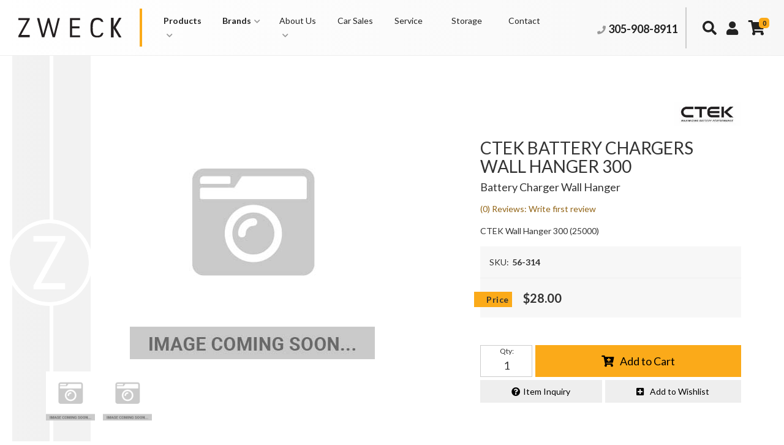

--- FILE ---
content_type: text/html; charset=utf-8
request_url: https://zweck.com/i-30500249-ctek-battery-chargers-wall-hanger-300.html
body_size: 37690
content:




<!DOCTYPE html>
<!--[if lt IE 7]> <html class="no-js lt-ie9 lt-ie8 lt-ie7" lang="en"> <![endif]-->
<!--[if IE 7]>  <html class="no-js lt-ie9 lt-ie8" lang="en"> <![endif]-->
<!--[if IE 8]>  <html class="no-js lt-ie9" lang="en"> <![endif]-->
<!--[if gt IE 8]><!--> <html class="no-js" lang="en"> <!--<![endif]-->
<head>
<!-- META TAGS -->

<meta charset="utf-8"><script type="text/javascript">(window.NREUM||(NREUM={})).init={privacy:{cookies_enabled:true},ajax:{deny_list:["bam.nr-data.net"]},feature_flags:["soft_nav"],distributed_tracing:{enabled:true}};(window.NREUM||(NREUM={})).loader_config={agentID:"1103356793",accountID:"3906469",trustKey:"3906469",xpid:"Vw8HV1JVARABVFVSBwgBVlYH",licenseKey:"NRJS-5114e709e7357dfdb01",applicationID:"1040096026",browserID:"1103356793"};;/*! For license information please see nr-loader-spa-1.308.0.min.js.LICENSE.txt */
(()=>{var e,t,r={384:(e,t,r)=>{"use strict";r.d(t,{NT:()=>a,US:()=>u,Zm:()=>o,bQ:()=>d,dV:()=>c,pV:()=>l});var n=r(6154),i=r(1863),s=r(1910);const a={beacon:"bam.nr-data.net",errorBeacon:"bam.nr-data.net"};function o(){return n.gm.NREUM||(n.gm.NREUM={}),void 0===n.gm.newrelic&&(n.gm.newrelic=n.gm.NREUM),n.gm.NREUM}function c(){let e=o();return e.o||(e.o={ST:n.gm.setTimeout,SI:n.gm.setImmediate||n.gm.setInterval,CT:n.gm.clearTimeout,XHR:n.gm.XMLHttpRequest,REQ:n.gm.Request,EV:n.gm.Event,PR:n.gm.Promise,MO:n.gm.MutationObserver,FETCH:n.gm.fetch,WS:n.gm.WebSocket},(0,s.i)(...Object.values(e.o))),e}function d(e,t){let r=o();r.initializedAgents??={},t.initializedAt={ms:(0,i.t)(),date:new Date},r.initializedAgents[e]=t}function u(e,t){o()[e]=t}function l(){return function(){let e=o();const t=e.info||{};e.info={beacon:a.beacon,errorBeacon:a.errorBeacon,...t}}(),function(){let e=o();const t=e.init||{};e.init={...t}}(),c(),function(){let e=o();const t=e.loader_config||{};e.loader_config={...t}}(),o()}},782:(e,t,r)=>{"use strict";r.d(t,{T:()=>n});const n=r(860).K7.pageViewTiming},860:(e,t,r)=>{"use strict";r.d(t,{$J:()=>u,K7:()=>c,P3:()=>d,XX:()=>i,Yy:()=>o,df:()=>s,qY:()=>n,v4:()=>a});const n="events",i="jserrors",s="browser/blobs",a="rum",o="browser/logs",c={ajax:"ajax",genericEvents:"generic_events",jserrors:i,logging:"logging",metrics:"metrics",pageAction:"page_action",pageViewEvent:"page_view_event",pageViewTiming:"page_view_timing",sessionReplay:"session_replay",sessionTrace:"session_trace",softNav:"soft_navigations",spa:"spa"},d={[c.pageViewEvent]:1,[c.pageViewTiming]:2,[c.metrics]:3,[c.jserrors]:4,[c.spa]:5,[c.ajax]:6,[c.sessionTrace]:7,[c.softNav]:8,[c.sessionReplay]:9,[c.logging]:10,[c.genericEvents]:11},u={[c.pageViewEvent]:a,[c.pageViewTiming]:n,[c.ajax]:n,[c.spa]:n,[c.softNav]:n,[c.metrics]:i,[c.jserrors]:i,[c.sessionTrace]:s,[c.sessionReplay]:s,[c.logging]:o,[c.genericEvents]:"ins"}},944:(e,t,r)=>{"use strict";r.d(t,{R:()=>i});var n=r(3241);function i(e,t){"function"==typeof console.debug&&(console.debug("New Relic Warning: https://github.com/newrelic/newrelic-browser-agent/blob/main/docs/warning-codes.md#".concat(e),t),(0,n.W)({agentIdentifier:null,drained:null,type:"data",name:"warn",feature:"warn",data:{code:e,secondary:t}}))}},993:(e,t,r)=>{"use strict";r.d(t,{A$:()=>s,ET:()=>a,TZ:()=>o,p_:()=>i});var n=r(860);const i={ERROR:"ERROR",WARN:"WARN",INFO:"INFO",DEBUG:"DEBUG",TRACE:"TRACE"},s={OFF:0,ERROR:1,WARN:2,INFO:3,DEBUG:4,TRACE:5},a="log",o=n.K7.logging},1541:(e,t,r)=>{"use strict";r.d(t,{U:()=>i,f:()=>n});const n={MFE:"MFE",BA:"BA"};function i(e,t){if(2!==t?.harvestEndpointVersion)return{};const r=t.agentRef.runtime.appMetadata.agents[0].entityGuid;return e?{"source.id":e.id,"source.name":e.name,"source.type":e.type,"parent.id":e.parent?.id||r,"parent.type":e.parent?.type||n.BA}:{"entity.guid":r,appId:t.agentRef.info.applicationID}}},1687:(e,t,r)=>{"use strict";r.d(t,{Ak:()=>d,Ze:()=>h,x3:()=>u});var n=r(3241),i=r(7836),s=r(3606),a=r(860),o=r(2646);const c={};function d(e,t){const r={staged:!1,priority:a.P3[t]||0};l(e),c[e].get(t)||c[e].set(t,r)}function u(e,t){e&&c[e]&&(c[e].get(t)&&c[e].delete(t),p(e,t,!1),c[e].size&&f(e))}function l(e){if(!e)throw new Error("agentIdentifier required");c[e]||(c[e]=new Map)}function h(e="",t="feature",r=!1){if(l(e),!e||!c[e].get(t)||r)return p(e,t);c[e].get(t).staged=!0,f(e)}function f(e){const t=Array.from(c[e]);t.every(([e,t])=>t.staged)&&(t.sort((e,t)=>e[1].priority-t[1].priority),t.forEach(([t])=>{c[e].delete(t),p(e,t)}))}function p(e,t,r=!0){const a=e?i.ee.get(e):i.ee,c=s.i.handlers;if(!a.aborted&&a.backlog&&c){if((0,n.W)({agentIdentifier:e,type:"lifecycle",name:"drain",feature:t}),r){const e=a.backlog[t],r=c[t];if(r){for(let t=0;e&&t<e.length;++t)g(e[t],r);Object.entries(r).forEach(([e,t])=>{Object.values(t||{}).forEach(t=>{t[0]?.on&&t[0]?.context()instanceof o.y&&t[0].on(e,t[1])})})}}a.isolatedBacklog||delete c[t],a.backlog[t]=null,a.emit("drain-"+t,[])}}function g(e,t){var r=e[1];Object.values(t[r]||{}).forEach(t=>{var r=e[0];if(t[0]===r){var n=t[1],i=e[3],s=e[2];n.apply(i,s)}})}},1738:(e,t,r)=>{"use strict";r.d(t,{U:()=>f,Y:()=>h});var n=r(3241),i=r(9908),s=r(1863),a=r(944),o=r(5701),c=r(3969),d=r(8362),u=r(860),l=r(4261);function h(e,t,r,s){const h=s||r;!h||h[e]&&h[e]!==d.d.prototype[e]||(h[e]=function(){(0,i.p)(c.xV,["API/"+e+"/called"],void 0,u.K7.metrics,r.ee),(0,n.W)({agentIdentifier:r.agentIdentifier,drained:!!o.B?.[r.agentIdentifier],type:"data",name:"api",feature:l.Pl+e,data:{}});try{return t.apply(this,arguments)}catch(e){(0,a.R)(23,e)}})}function f(e,t,r,n,a){const o=e.info;null===r?delete o.jsAttributes[t]:o.jsAttributes[t]=r,(a||null===r)&&(0,i.p)(l.Pl+n,[(0,s.t)(),t,r],void 0,"session",e.ee)}},1741:(e,t,r)=>{"use strict";r.d(t,{W:()=>s});var n=r(944),i=r(4261);class s{#e(e,...t){if(this[e]!==s.prototype[e])return this[e](...t);(0,n.R)(35,e)}addPageAction(e,t){return this.#e(i.hG,e,t)}register(e){return this.#e(i.eY,e)}recordCustomEvent(e,t){return this.#e(i.fF,e,t)}setPageViewName(e,t){return this.#e(i.Fw,e,t)}setCustomAttribute(e,t,r){return this.#e(i.cD,e,t,r)}noticeError(e,t){return this.#e(i.o5,e,t)}setUserId(e,t=!1){return this.#e(i.Dl,e,t)}setApplicationVersion(e){return this.#e(i.nb,e)}setErrorHandler(e){return this.#e(i.bt,e)}addRelease(e,t){return this.#e(i.k6,e,t)}log(e,t){return this.#e(i.$9,e,t)}start(){return this.#e(i.d3)}finished(e){return this.#e(i.BL,e)}recordReplay(){return this.#e(i.CH)}pauseReplay(){return this.#e(i.Tb)}addToTrace(e){return this.#e(i.U2,e)}setCurrentRouteName(e){return this.#e(i.PA,e)}interaction(e){return this.#e(i.dT,e)}wrapLogger(e,t,r){return this.#e(i.Wb,e,t,r)}measure(e,t){return this.#e(i.V1,e,t)}consent(e){return this.#e(i.Pv,e)}}},1863:(e,t,r)=>{"use strict";function n(){return Math.floor(performance.now())}r.d(t,{t:()=>n})},1910:(e,t,r)=>{"use strict";r.d(t,{i:()=>s});var n=r(944);const i=new Map;function s(...e){return e.every(e=>{if(i.has(e))return i.get(e);const t="function"==typeof e?e.toString():"",r=t.includes("[native code]"),s=t.includes("nrWrapper");return r||s||(0,n.R)(64,e?.name||t),i.set(e,r),r})}},2555:(e,t,r)=>{"use strict";r.d(t,{D:()=>o,f:()=>a});var n=r(384),i=r(8122);const s={beacon:n.NT.beacon,errorBeacon:n.NT.errorBeacon,licenseKey:void 0,applicationID:void 0,sa:void 0,queueTime:void 0,applicationTime:void 0,ttGuid:void 0,user:void 0,account:void 0,product:void 0,extra:void 0,jsAttributes:{},userAttributes:void 0,atts:void 0,transactionName:void 0,tNamePlain:void 0};function a(e){try{return!!e.licenseKey&&!!e.errorBeacon&&!!e.applicationID}catch(e){return!1}}const o=e=>(0,i.a)(e,s)},2614:(e,t,r)=>{"use strict";r.d(t,{BB:()=>a,H3:()=>n,g:()=>d,iL:()=>c,tS:()=>o,uh:()=>i,wk:()=>s});const n="NRBA",i="SESSION",s=144e5,a=18e5,o={STARTED:"session-started",PAUSE:"session-pause",RESET:"session-reset",RESUME:"session-resume",UPDATE:"session-update"},c={SAME_TAB:"same-tab",CROSS_TAB:"cross-tab"},d={OFF:0,FULL:1,ERROR:2}},2646:(e,t,r)=>{"use strict";r.d(t,{y:()=>n});class n{constructor(e){this.contextId=e}}},2843:(e,t,r)=>{"use strict";r.d(t,{G:()=>s,u:()=>i});var n=r(3878);function i(e,t=!1,r,i){(0,n.DD)("visibilitychange",function(){if(t)return void("hidden"===document.visibilityState&&e());e(document.visibilityState)},r,i)}function s(e,t,r){(0,n.sp)("pagehide",e,t,r)}},3241:(e,t,r)=>{"use strict";r.d(t,{W:()=>s});var n=r(6154);const i="newrelic";function s(e={}){try{n.gm.dispatchEvent(new CustomEvent(i,{detail:e}))}catch(e){}}},3304:(e,t,r)=>{"use strict";r.d(t,{A:()=>s});var n=r(7836);const i=()=>{const e=new WeakSet;return(t,r)=>{if("object"==typeof r&&null!==r){if(e.has(r))return;e.add(r)}return r}};function s(e){try{return JSON.stringify(e,i())??""}catch(e){try{n.ee.emit("internal-error",[e])}catch(e){}return""}}},3333:(e,t,r)=>{"use strict";r.d(t,{$v:()=>u,TZ:()=>n,Xh:()=>c,Zp:()=>i,kd:()=>d,mq:()=>o,nf:()=>a,qN:()=>s});const n=r(860).K7.genericEvents,i=["auxclick","click","copy","keydown","paste","scrollend"],s=["focus","blur"],a=4,o=1e3,c=2e3,d=["PageAction","UserAction","BrowserPerformance"],u={RESOURCES:"experimental.resources",REGISTER:"register"}},3434:(e,t,r)=>{"use strict";r.d(t,{Jt:()=>s,YM:()=>d});var n=r(7836),i=r(5607);const s="nr@original:".concat(i.W),a=50;var o=Object.prototype.hasOwnProperty,c=!1;function d(e,t){return e||(e=n.ee),r.inPlace=function(e,t,n,i,s){n||(n="");const a="-"===n.charAt(0);for(let o=0;o<t.length;o++){const c=t[o],d=e[c];l(d)||(e[c]=r(d,a?c+n:n,i,c,s))}},r.flag=s,r;function r(t,r,n,c,d){return l(t)?t:(r||(r=""),nrWrapper[s]=t,function(e,t,r){if(Object.defineProperty&&Object.keys)try{return Object.keys(e).forEach(function(r){Object.defineProperty(t,r,{get:function(){return e[r]},set:function(t){return e[r]=t,t}})}),t}catch(e){u([e],r)}for(var n in e)o.call(e,n)&&(t[n]=e[n])}(t,nrWrapper,e),nrWrapper);function nrWrapper(){var s,o,l,h;let f;try{o=this,s=[...arguments],l="function"==typeof n?n(s,o):n||{}}catch(t){u([t,"",[s,o,c],l],e)}i(r+"start",[s,o,c],l,d);const p=performance.now();let g;try{return h=t.apply(o,s),g=performance.now(),h}catch(e){throw g=performance.now(),i(r+"err",[s,o,e],l,d),f=e,f}finally{const e=g-p,t={start:p,end:g,duration:e,isLongTask:e>=a,methodName:c,thrownError:f};t.isLongTask&&i("long-task",[t,o],l,d),i(r+"end",[s,o,h],l,d)}}}function i(r,n,i,s){if(!c||t){var a=c;c=!0;try{e.emit(r,n,i,t,s)}catch(t){u([t,r,n,i],e)}c=a}}}function u(e,t){t||(t=n.ee);try{t.emit("internal-error",e)}catch(e){}}function l(e){return!(e&&"function"==typeof e&&e.apply&&!e[s])}},3606:(e,t,r)=>{"use strict";r.d(t,{i:()=>s});var n=r(9908);s.on=a;var i=s.handlers={};function s(e,t,r,s){a(s||n.d,i,e,t,r)}function a(e,t,r,i,s){s||(s="feature"),e||(e=n.d);var a=t[s]=t[s]||{};(a[r]=a[r]||[]).push([e,i])}},3738:(e,t,r)=>{"use strict";r.d(t,{He:()=>i,Kp:()=>o,Lc:()=>d,Rz:()=>u,TZ:()=>n,bD:()=>s,d3:()=>a,jx:()=>l,sl:()=>h,uP:()=>c});const n=r(860).K7.sessionTrace,i="bstResource",s="resource",a="-start",o="-end",c="fn"+a,d="fn"+o,u="pushState",l=1e3,h=3e4},3785:(e,t,r)=>{"use strict";r.d(t,{R:()=>c,b:()=>d});var n=r(9908),i=r(1863),s=r(860),a=r(3969),o=r(993);function c(e,t,r={},c=o.p_.INFO,d=!0,u,l=(0,i.t)()){(0,n.p)(a.xV,["API/logging/".concat(c.toLowerCase(),"/called")],void 0,s.K7.metrics,e),(0,n.p)(o.ET,[l,t,r,c,d,u],void 0,s.K7.logging,e)}function d(e){return"string"==typeof e&&Object.values(o.p_).some(t=>t===e.toUpperCase().trim())}},3878:(e,t,r)=>{"use strict";function n(e,t){return{capture:e,passive:!1,signal:t}}function i(e,t,r=!1,i){window.addEventListener(e,t,n(r,i))}function s(e,t,r=!1,i){document.addEventListener(e,t,n(r,i))}r.d(t,{DD:()=>s,jT:()=>n,sp:()=>i})},3962:(e,t,r)=>{"use strict";r.d(t,{AM:()=>a,O2:()=>l,OV:()=>s,Qu:()=>h,TZ:()=>c,ih:()=>f,pP:()=>o,t1:()=>u,tC:()=>i,wD:()=>d});var n=r(860);const i=["click","keydown","submit"],s="popstate",a="api",o="initialPageLoad",c=n.K7.softNav,d=5e3,u=500,l={INITIAL_PAGE_LOAD:"",ROUTE_CHANGE:1,UNSPECIFIED:2},h={INTERACTION:1,AJAX:2,CUSTOM_END:3,CUSTOM_TRACER:4},f={IP:"in progress",PF:"pending finish",FIN:"finished",CAN:"cancelled"}},3969:(e,t,r)=>{"use strict";r.d(t,{TZ:()=>n,XG:()=>o,rs:()=>i,xV:()=>a,z_:()=>s});const n=r(860).K7.metrics,i="sm",s="cm",a="storeSupportabilityMetrics",o="storeEventMetrics"},4234:(e,t,r)=>{"use strict";r.d(t,{W:()=>s});var n=r(7836),i=r(1687);class s{constructor(e,t){this.agentIdentifier=e,this.ee=n.ee.get(e),this.featureName=t,this.blocked=!1}deregisterDrain(){(0,i.x3)(this.agentIdentifier,this.featureName)}}},4261:(e,t,r)=>{"use strict";r.d(t,{$9:()=>u,BL:()=>c,CH:()=>p,Dl:()=>R,Fw:()=>w,PA:()=>v,Pl:()=>n,Pv:()=>A,Tb:()=>h,U2:()=>a,V1:()=>E,Wb:()=>T,bt:()=>y,cD:()=>b,d3:()=>x,dT:()=>d,eY:()=>g,fF:()=>f,hG:()=>s,hw:()=>i,k6:()=>o,nb:()=>m,o5:()=>l});const n="api-",i=n+"ixn-",s="addPageAction",a="addToTrace",o="addRelease",c="finished",d="interaction",u="log",l="noticeError",h="pauseReplay",f="recordCustomEvent",p="recordReplay",g="register",m="setApplicationVersion",v="setCurrentRouteName",b="setCustomAttribute",y="setErrorHandler",w="setPageViewName",R="setUserId",x="start",T="wrapLogger",E="measure",A="consent"},5205:(e,t,r)=>{"use strict";r.d(t,{j:()=>S});var n=r(384),i=r(1741);var s=r(2555),a=r(3333);const o=e=>{if(!e||"string"!=typeof e)return!1;try{document.createDocumentFragment().querySelector(e)}catch{return!1}return!0};var c=r(2614),d=r(944),u=r(8122);const l="[data-nr-mask]",h=e=>(0,u.a)(e,(()=>{const e={feature_flags:[],experimental:{allow_registered_children:!1,resources:!1},mask_selector:"*",block_selector:"[data-nr-block]",mask_input_options:{color:!1,date:!1,"datetime-local":!1,email:!1,month:!1,number:!1,range:!1,search:!1,tel:!1,text:!1,time:!1,url:!1,week:!1,textarea:!1,select:!1,password:!0}};return{ajax:{deny_list:void 0,block_internal:!0,enabled:!0,autoStart:!0},api:{get allow_registered_children(){return e.feature_flags.includes(a.$v.REGISTER)||e.experimental.allow_registered_children},set allow_registered_children(t){e.experimental.allow_registered_children=t},duplicate_registered_data:!1},browser_consent_mode:{enabled:!1},distributed_tracing:{enabled:void 0,exclude_newrelic_header:void 0,cors_use_newrelic_header:void 0,cors_use_tracecontext_headers:void 0,allowed_origins:void 0},get feature_flags(){return e.feature_flags},set feature_flags(t){e.feature_flags=t},generic_events:{enabled:!0,autoStart:!0},harvest:{interval:30},jserrors:{enabled:!0,autoStart:!0},logging:{enabled:!0,autoStart:!0},metrics:{enabled:!0,autoStart:!0},obfuscate:void 0,page_action:{enabled:!0},page_view_event:{enabled:!0,autoStart:!0},page_view_timing:{enabled:!0,autoStart:!0},performance:{capture_marks:!1,capture_measures:!1,capture_detail:!0,resources:{get enabled(){return e.feature_flags.includes(a.$v.RESOURCES)||e.experimental.resources},set enabled(t){e.experimental.resources=t},asset_types:[],first_party_domains:[],ignore_newrelic:!0}},privacy:{cookies_enabled:!0},proxy:{assets:void 0,beacon:void 0},session:{expiresMs:c.wk,inactiveMs:c.BB},session_replay:{autoStart:!0,enabled:!1,preload:!1,sampling_rate:10,error_sampling_rate:100,collect_fonts:!1,inline_images:!1,fix_stylesheets:!0,mask_all_inputs:!0,get mask_text_selector(){return e.mask_selector},set mask_text_selector(t){o(t)?e.mask_selector="".concat(t,",").concat(l):""===t||null===t?e.mask_selector=l:(0,d.R)(5,t)},get block_class(){return"nr-block"},get ignore_class(){return"nr-ignore"},get mask_text_class(){return"nr-mask"},get block_selector(){return e.block_selector},set block_selector(t){o(t)?e.block_selector+=",".concat(t):""!==t&&(0,d.R)(6,t)},get mask_input_options(){return e.mask_input_options},set mask_input_options(t){t&&"object"==typeof t?e.mask_input_options={...t,password:!0}:(0,d.R)(7,t)}},session_trace:{enabled:!0,autoStart:!0},soft_navigations:{enabled:!0,autoStart:!0},spa:{enabled:!0,autoStart:!0},ssl:void 0,user_actions:{enabled:!0,elementAttributes:["id","className","tagName","type"]}}})());var f=r(6154),p=r(9324);let g=0;const m={buildEnv:p.F3,distMethod:p.Xs,version:p.xv,originTime:f.WN},v={consented:!1},b={appMetadata:{},get consented(){return this.session?.state?.consent||v.consented},set consented(e){v.consented=e},customTransaction:void 0,denyList:void 0,disabled:!1,harvester:void 0,isolatedBacklog:!1,isRecording:!1,loaderType:void 0,maxBytes:3e4,obfuscator:void 0,onerror:void 0,ptid:void 0,releaseIds:{},session:void 0,timeKeeper:void 0,registeredEntities:[],jsAttributesMetadata:{bytes:0},get harvestCount(){return++g}},y=e=>{const t=(0,u.a)(e,b),r=Object.keys(m).reduce((e,t)=>(e[t]={value:m[t],writable:!1,configurable:!0,enumerable:!0},e),{});return Object.defineProperties(t,r)};var w=r(5701);const R=e=>{const t=e.startsWith("http");e+="/",r.p=t?e:"https://"+e};var x=r(7836),T=r(3241);const E={accountID:void 0,trustKey:void 0,agentID:void 0,licenseKey:void 0,applicationID:void 0,xpid:void 0},A=e=>(0,u.a)(e,E),_=new Set;function S(e,t={},r,a){let{init:o,info:c,loader_config:d,runtime:u={},exposed:l=!0}=t;if(!c){const e=(0,n.pV)();o=e.init,c=e.info,d=e.loader_config}e.init=h(o||{}),e.loader_config=A(d||{}),c.jsAttributes??={},f.bv&&(c.jsAttributes.isWorker=!0),e.info=(0,s.D)(c);const p=e.init,g=[c.beacon,c.errorBeacon];_.has(e.agentIdentifier)||(p.proxy.assets&&(R(p.proxy.assets),g.push(p.proxy.assets)),p.proxy.beacon&&g.push(p.proxy.beacon),e.beacons=[...g],function(e){const t=(0,n.pV)();Object.getOwnPropertyNames(i.W.prototype).forEach(r=>{const n=i.W.prototype[r];if("function"!=typeof n||"constructor"===n)return;let s=t[r];e[r]&&!1!==e.exposed&&"micro-agent"!==e.runtime?.loaderType&&(t[r]=(...t)=>{const n=e[r](...t);return s?s(...t):n})})}(e),(0,n.US)("activatedFeatures",w.B)),u.denyList=[...p.ajax.deny_list||[],...p.ajax.block_internal?g:[]],u.ptid=e.agentIdentifier,u.loaderType=r,e.runtime=y(u),_.has(e.agentIdentifier)||(e.ee=x.ee.get(e.agentIdentifier),e.exposed=l,(0,T.W)({agentIdentifier:e.agentIdentifier,drained:!!w.B?.[e.agentIdentifier],type:"lifecycle",name:"initialize",feature:void 0,data:e.config})),_.add(e.agentIdentifier)}},5270:(e,t,r)=>{"use strict";r.d(t,{Aw:()=>a,SR:()=>s,rF:()=>o});var n=r(384),i=r(7767);function s(e){return!!(0,n.dV)().o.MO&&(0,i.V)(e)&&!0===e?.session_trace.enabled}function a(e){return!0===e?.session_replay.preload&&s(e)}function o(e,t){try{if("string"==typeof t?.type){if("password"===t.type.toLowerCase())return"*".repeat(e?.length||0);if(void 0!==t?.dataset?.nrUnmask||t?.classList?.contains("nr-unmask"))return e}}catch(e){}return"string"==typeof e?e.replace(/[\S]/g,"*"):"*".repeat(e?.length||0)}},5289:(e,t,r)=>{"use strict";r.d(t,{GG:()=>a,Qr:()=>c,sB:()=>o});var n=r(3878),i=r(6389);function s(){return"undefined"==typeof document||"complete"===document.readyState}function a(e,t){if(s())return e();const r=(0,i.J)(e),a=setInterval(()=>{s()&&(clearInterval(a),r())},500);(0,n.sp)("load",r,t)}function o(e){if(s())return e();(0,n.DD)("DOMContentLoaded",e)}function c(e){if(s())return e();(0,n.sp)("popstate",e)}},5607:(e,t,r)=>{"use strict";r.d(t,{W:()=>n});const n=(0,r(9566).bz)()},5701:(e,t,r)=>{"use strict";r.d(t,{B:()=>s,t:()=>a});var n=r(3241);const i=new Set,s={};function a(e,t){const r=t.agentIdentifier;s[r]??={},e&&"object"==typeof e&&(i.has(r)||(t.ee.emit("rumresp",[e]),s[r]=e,i.add(r),(0,n.W)({agentIdentifier:r,loaded:!0,drained:!0,type:"lifecycle",name:"load",feature:void 0,data:e})))}},6154:(e,t,r)=>{"use strict";r.d(t,{OF:()=>d,RI:()=>i,WN:()=>h,bv:()=>s,eN:()=>f,gm:()=>a,lR:()=>l,m:()=>c,mw:()=>o,sb:()=>u});var n=r(1863);const i="undefined"!=typeof window&&!!window.document,s="undefined"!=typeof WorkerGlobalScope&&("undefined"!=typeof self&&self instanceof WorkerGlobalScope&&self.navigator instanceof WorkerNavigator||"undefined"!=typeof globalThis&&globalThis instanceof WorkerGlobalScope&&globalThis.navigator instanceof WorkerNavigator),a=i?window:"undefined"!=typeof WorkerGlobalScope&&("undefined"!=typeof self&&self instanceof WorkerGlobalScope&&self||"undefined"!=typeof globalThis&&globalThis instanceof WorkerGlobalScope&&globalThis),o=Boolean("hidden"===a?.document?.visibilityState),c=""+a?.location,d=/iPad|iPhone|iPod/.test(a.navigator?.userAgent),u=d&&"undefined"==typeof SharedWorker,l=(()=>{const e=a.navigator?.userAgent?.match(/Firefox[/\s](\d+\.\d+)/);return Array.isArray(e)&&e.length>=2?+e[1]:0})(),h=Date.now()-(0,n.t)(),f=()=>"undefined"!=typeof PerformanceNavigationTiming&&a?.performance?.getEntriesByType("navigation")?.[0]?.responseStart},6344:(e,t,r)=>{"use strict";r.d(t,{BB:()=>u,Qb:()=>l,TZ:()=>i,Ug:()=>a,Vh:()=>s,_s:()=>o,bc:()=>d,yP:()=>c});var n=r(2614);const i=r(860).K7.sessionReplay,s="errorDuringReplay",a=.12,o={DomContentLoaded:0,Load:1,FullSnapshot:2,IncrementalSnapshot:3,Meta:4,Custom:5},c={[n.g.ERROR]:15e3,[n.g.FULL]:3e5,[n.g.OFF]:0},d={RESET:{message:"Session was reset",sm:"Reset"},IMPORT:{message:"Recorder failed to import",sm:"Import"},TOO_MANY:{message:"429: Too Many Requests",sm:"Too-Many"},TOO_BIG:{message:"Payload was too large",sm:"Too-Big"},CROSS_TAB:{message:"Session Entity was set to OFF on another tab",sm:"Cross-Tab"},ENTITLEMENTS:{message:"Session Replay is not allowed and will not be started",sm:"Entitlement"}},u=5e3,l={API:"api",RESUME:"resume",SWITCH_TO_FULL:"switchToFull",INITIALIZE:"initialize",PRELOAD:"preload"}},6389:(e,t,r)=>{"use strict";function n(e,t=500,r={}){const n=r?.leading||!1;let i;return(...r)=>{n&&void 0===i&&(e.apply(this,r),i=setTimeout(()=>{i=clearTimeout(i)},t)),n||(clearTimeout(i),i=setTimeout(()=>{e.apply(this,r)},t))}}function i(e){let t=!1;return(...r)=>{t||(t=!0,e.apply(this,r))}}r.d(t,{J:()=>i,s:()=>n})},6630:(e,t,r)=>{"use strict";r.d(t,{T:()=>n});const n=r(860).K7.pageViewEvent},6774:(e,t,r)=>{"use strict";r.d(t,{T:()=>n});const n=r(860).K7.jserrors},7295:(e,t,r)=>{"use strict";r.d(t,{Xv:()=>a,gX:()=>i,iW:()=>s});var n=[];function i(e){if(!e||s(e))return!1;if(0===n.length)return!0;if("*"===n[0].hostname)return!1;for(var t=0;t<n.length;t++){var r=n[t];if(r.hostname.test(e.hostname)&&r.pathname.test(e.pathname))return!1}return!0}function s(e){return void 0===e.hostname}function a(e){if(n=[],e&&e.length)for(var t=0;t<e.length;t++){let r=e[t];if(!r)continue;if("*"===r)return void(n=[{hostname:"*"}]);0===r.indexOf("http://")?r=r.substring(7):0===r.indexOf("https://")&&(r=r.substring(8));const i=r.indexOf("/");let s,a;i>0?(s=r.substring(0,i),a=r.substring(i)):(s=r,a="*");let[c]=s.split(":");n.push({hostname:o(c),pathname:o(a,!0)})}}function o(e,t=!1){const r=e.replace(/[.+?^${}()|[\]\\]/g,e=>"\\"+e).replace(/\*/g,".*?");return new RegExp((t?"^":"")+r+"$")}},7485:(e,t,r)=>{"use strict";r.d(t,{D:()=>i});var n=r(6154);function i(e){if(0===(e||"").indexOf("data:"))return{protocol:"data"};try{const t=new URL(e,location.href),r={port:t.port,hostname:t.hostname,pathname:t.pathname,search:t.search,protocol:t.protocol.slice(0,t.protocol.indexOf(":")),sameOrigin:t.protocol===n.gm?.location?.protocol&&t.host===n.gm?.location?.host};return r.port&&""!==r.port||("http:"===t.protocol&&(r.port="80"),"https:"===t.protocol&&(r.port="443")),r.pathname&&""!==r.pathname?r.pathname.startsWith("/")||(r.pathname="/".concat(r.pathname)):r.pathname="/",r}catch(e){return{}}}},7699:(e,t,r)=>{"use strict";r.d(t,{It:()=>s,KC:()=>o,No:()=>i,qh:()=>a});var n=r(860);const i=16e3,s=1e6,a="SESSION_ERROR",o={[n.K7.logging]:!0,[n.K7.genericEvents]:!1,[n.K7.jserrors]:!1,[n.K7.ajax]:!1}},7767:(e,t,r)=>{"use strict";r.d(t,{V:()=>i});var n=r(6154);const i=e=>n.RI&&!0===e?.privacy.cookies_enabled},7836:(e,t,r)=>{"use strict";r.d(t,{P:()=>o,ee:()=>c});var n=r(384),i=r(8990),s=r(2646),a=r(5607);const o="nr@context:".concat(a.W),c=function e(t,r){var n={},a={},u={},l=!1;try{l=16===r.length&&d.initializedAgents?.[r]?.runtime.isolatedBacklog}catch(e){}var h={on:p,addEventListener:p,removeEventListener:function(e,t){var r=n[e];if(!r)return;for(var i=0;i<r.length;i++)r[i]===t&&r.splice(i,1)},emit:function(e,r,n,i,s){!1!==s&&(s=!0);if(c.aborted&&!i)return;t&&s&&t.emit(e,r,n);var o=f(n);g(e).forEach(e=>{e.apply(o,r)});var d=v()[a[e]];d&&d.push([h,e,r,o]);return o},get:m,listeners:g,context:f,buffer:function(e,t){const r=v();if(t=t||"feature",h.aborted)return;Object.entries(e||{}).forEach(([e,n])=>{a[n]=t,t in r||(r[t]=[])})},abort:function(){h._aborted=!0,Object.keys(h.backlog).forEach(e=>{delete h.backlog[e]})},isBuffering:function(e){return!!v()[a[e]]},debugId:r,backlog:l?{}:t&&"object"==typeof t.backlog?t.backlog:{},isolatedBacklog:l};return Object.defineProperty(h,"aborted",{get:()=>{let e=h._aborted||!1;return e||(t&&(e=t.aborted),e)}}),h;function f(e){return e&&e instanceof s.y?e:e?(0,i.I)(e,o,()=>new s.y(o)):new s.y(o)}function p(e,t){n[e]=g(e).concat(t)}function g(e){return n[e]||[]}function m(t){return u[t]=u[t]||e(h,t)}function v(){return h.backlog}}(void 0,"globalEE"),d=(0,n.Zm)();d.ee||(d.ee=c)},8122:(e,t,r)=>{"use strict";r.d(t,{a:()=>i});var n=r(944);function i(e,t){try{if(!e||"object"!=typeof e)return(0,n.R)(3);if(!t||"object"!=typeof t)return(0,n.R)(4);const r=Object.create(Object.getPrototypeOf(t),Object.getOwnPropertyDescriptors(t)),s=0===Object.keys(r).length?e:r;for(let a in s)if(void 0!==e[a])try{if(null===e[a]){r[a]=null;continue}Array.isArray(e[a])&&Array.isArray(t[a])?r[a]=Array.from(new Set([...e[a],...t[a]])):"object"==typeof e[a]&&"object"==typeof t[a]?r[a]=i(e[a],t[a]):r[a]=e[a]}catch(e){r[a]||(0,n.R)(1,e)}return r}catch(e){(0,n.R)(2,e)}}},8139:(e,t,r)=>{"use strict";r.d(t,{u:()=>h});var n=r(7836),i=r(3434),s=r(8990),a=r(6154);const o={},c=a.gm.XMLHttpRequest,d="addEventListener",u="removeEventListener",l="nr@wrapped:".concat(n.P);function h(e){var t=function(e){return(e||n.ee).get("events")}(e);if(o[t.debugId]++)return t;o[t.debugId]=1;var r=(0,i.YM)(t,!0);function h(e){r.inPlace(e,[d,u],"-",p)}function p(e,t){return e[1]}return"getPrototypeOf"in Object&&(a.RI&&f(document,h),c&&f(c.prototype,h),f(a.gm,h)),t.on(d+"-start",function(e,t){var n=e[1];if(null!==n&&("function"==typeof n||"object"==typeof n)&&"newrelic"!==e[0]){var i=(0,s.I)(n,l,function(){var e={object:function(){if("function"!=typeof n.handleEvent)return;return n.handleEvent.apply(n,arguments)},function:n}[typeof n];return e?r(e,"fn-",null,e.name||"anonymous"):n});this.wrapped=e[1]=i}}),t.on(u+"-start",function(e){e[1]=this.wrapped||e[1]}),t}function f(e,t,...r){let n=e;for(;"object"==typeof n&&!Object.prototype.hasOwnProperty.call(n,d);)n=Object.getPrototypeOf(n);n&&t(n,...r)}},8362:(e,t,r)=>{"use strict";r.d(t,{d:()=>s});var n=r(9566),i=r(1741);class s extends i.W{agentIdentifier=(0,n.LA)(16)}},8374:(e,t,r)=>{r.nc=(()=>{try{return document?.currentScript?.nonce}catch(e){}return""})()},8990:(e,t,r)=>{"use strict";r.d(t,{I:()=>i});var n=Object.prototype.hasOwnProperty;function i(e,t,r){if(n.call(e,t))return e[t];var i=r();if(Object.defineProperty&&Object.keys)try{return Object.defineProperty(e,t,{value:i,writable:!0,enumerable:!1}),i}catch(e){}return e[t]=i,i}},9119:(e,t,r)=>{"use strict";r.d(t,{L:()=>s});var n=/([^?#]*)[^#]*(#[^?]*|$).*/,i=/([^?#]*)().*/;function s(e,t){return e?e.replace(t?n:i,"$1$2"):e}},9300:(e,t,r)=>{"use strict";r.d(t,{T:()=>n});const n=r(860).K7.ajax},9324:(e,t,r)=>{"use strict";r.d(t,{AJ:()=>a,F3:()=>i,Xs:()=>s,Yq:()=>o,xv:()=>n});const n="1.308.0",i="PROD",s="CDN",a="@newrelic/rrweb",o="1.0.1"},9566:(e,t,r)=>{"use strict";r.d(t,{LA:()=>o,ZF:()=>c,bz:()=>a,el:()=>d});var n=r(6154);const i="xxxxxxxx-xxxx-4xxx-yxxx-xxxxxxxxxxxx";function s(e,t){return e?15&e[t]:16*Math.random()|0}function a(){const e=n.gm?.crypto||n.gm?.msCrypto;let t,r=0;return e&&e.getRandomValues&&(t=e.getRandomValues(new Uint8Array(30))),i.split("").map(e=>"x"===e?s(t,r++).toString(16):"y"===e?(3&s()|8).toString(16):e).join("")}function o(e){const t=n.gm?.crypto||n.gm?.msCrypto;let r,i=0;t&&t.getRandomValues&&(r=t.getRandomValues(new Uint8Array(e)));const a=[];for(var o=0;o<e;o++)a.push(s(r,i++).toString(16));return a.join("")}function c(){return o(16)}function d(){return o(32)}},9908:(e,t,r)=>{"use strict";r.d(t,{d:()=>n,p:()=>i});var n=r(7836).ee.get("handle");function i(e,t,r,i,s){s?(s.buffer([e],i),s.emit(e,t,r)):(n.buffer([e],i),n.emit(e,t,r))}}},n={};function i(e){var t=n[e];if(void 0!==t)return t.exports;var s=n[e]={exports:{}};return r[e](s,s.exports,i),s.exports}i.m=r,i.d=(e,t)=>{for(var r in t)i.o(t,r)&&!i.o(e,r)&&Object.defineProperty(e,r,{enumerable:!0,get:t[r]})},i.f={},i.e=e=>Promise.all(Object.keys(i.f).reduce((t,r)=>(i.f[r](e,t),t),[])),i.u=e=>({212:"nr-spa-compressor",249:"nr-spa-recorder",478:"nr-spa"}[e]+"-1.308.0.min.js"),i.o=(e,t)=>Object.prototype.hasOwnProperty.call(e,t),e={},t="NRBA-1.308.0.PROD:",i.l=(r,n,s,a)=>{if(e[r])e[r].push(n);else{var o,c;if(void 0!==s)for(var d=document.getElementsByTagName("script"),u=0;u<d.length;u++){var l=d[u];if(l.getAttribute("src")==r||l.getAttribute("data-webpack")==t+s){o=l;break}}if(!o){c=!0;var h={478:"sha512-RSfSVnmHk59T/uIPbdSE0LPeqcEdF4/+XhfJdBuccH5rYMOEZDhFdtnh6X6nJk7hGpzHd9Ujhsy7lZEz/ORYCQ==",249:"sha512-ehJXhmntm85NSqW4MkhfQqmeKFulra3klDyY0OPDUE+sQ3GokHlPh1pmAzuNy//3j4ac6lzIbmXLvGQBMYmrkg==",212:"sha512-B9h4CR46ndKRgMBcK+j67uSR2RCnJfGefU+A7FrgR/k42ovXy5x/MAVFiSvFxuVeEk/pNLgvYGMp1cBSK/G6Fg=="};(o=document.createElement("script")).charset="utf-8",i.nc&&o.setAttribute("nonce",i.nc),o.setAttribute("data-webpack",t+s),o.src=r,0!==o.src.indexOf(window.location.origin+"/")&&(o.crossOrigin="anonymous"),h[a]&&(o.integrity=h[a])}e[r]=[n];var f=(t,n)=>{o.onerror=o.onload=null,clearTimeout(p);var i=e[r];if(delete e[r],o.parentNode&&o.parentNode.removeChild(o),i&&i.forEach(e=>e(n)),t)return t(n)},p=setTimeout(f.bind(null,void 0,{type:"timeout",target:o}),12e4);o.onerror=f.bind(null,o.onerror),o.onload=f.bind(null,o.onload),c&&document.head.appendChild(o)}},i.r=e=>{"undefined"!=typeof Symbol&&Symbol.toStringTag&&Object.defineProperty(e,Symbol.toStringTag,{value:"Module"}),Object.defineProperty(e,"__esModule",{value:!0})},i.p="https://js-agent.newrelic.com/",(()=>{var e={38:0,788:0};i.f.j=(t,r)=>{var n=i.o(e,t)?e[t]:void 0;if(0!==n)if(n)r.push(n[2]);else{var s=new Promise((r,i)=>n=e[t]=[r,i]);r.push(n[2]=s);var a=i.p+i.u(t),o=new Error;i.l(a,r=>{if(i.o(e,t)&&(0!==(n=e[t])&&(e[t]=void 0),n)){var s=r&&("load"===r.type?"missing":r.type),a=r&&r.target&&r.target.src;o.message="Loading chunk "+t+" failed: ("+s+": "+a+")",o.name="ChunkLoadError",o.type=s,o.request=a,n[1](o)}},"chunk-"+t,t)}};var t=(t,r)=>{var n,s,[a,o,c]=r,d=0;if(a.some(t=>0!==e[t])){for(n in o)i.o(o,n)&&(i.m[n]=o[n]);if(c)c(i)}for(t&&t(r);d<a.length;d++)s=a[d],i.o(e,s)&&e[s]&&e[s][0](),e[s]=0},r=self["webpackChunk:NRBA-1.308.0.PROD"]=self["webpackChunk:NRBA-1.308.0.PROD"]||[];r.forEach(t.bind(null,0)),r.push=t.bind(null,r.push.bind(r))})(),(()=>{"use strict";i(8374);var e=i(8362),t=i(860);const r=Object.values(t.K7);var n=i(5205);var s=i(9908),a=i(1863),o=i(4261),c=i(1738);var d=i(1687),u=i(4234),l=i(5289),h=i(6154),f=i(944),p=i(5270),g=i(7767),m=i(6389),v=i(7699);class b extends u.W{constructor(e,t){super(e.agentIdentifier,t),this.agentRef=e,this.abortHandler=void 0,this.featAggregate=void 0,this.loadedSuccessfully=void 0,this.onAggregateImported=new Promise(e=>{this.loadedSuccessfully=e}),this.deferred=Promise.resolve(),!1===e.init[this.featureName].autoStart?this.deferred=new Promise((t,r)=>{this.ee.on("manual-start-all",(0,m.J)(()=>{(0,d.Ak)(e.agentIdentifier,this.featureName),t()}))}):(0,d.Ak)(e.agentIdentifier,t)}importAggregator(e,t,r={}){if(this.featAggregate)return;const n=async()=>{let n;await this.deferred;try{if((0,g.V)(e.init)){const{setupAgentSession:t}=await i.e(478).then(i.bind(i,8766));n=t(e)}}catch(e){(0,f.R)(20,e),this.ee.emit("internal-error",[e]),(0,s.p)(v.qh,[e],void 0,this.featureName,this.ee)}try{if(!this.#t(this.featureName,n,e.init))return(0,d.Ze)(this.agentIdentifier,this.featureName),void this.loadedSuccessfully(!1);const{Aggregate:i}=await t();this.featAggregate=new i(e,r),e.runtime.harvester.initializedAggregates.push(this.featAggregate),this.loadedSuccessfully(!0)}catch(e){(0,f.R)(34,e),this.abortHandler?.(),(0,d.Ze)(this.agentIdentifier,this.featureName,!0),this.loadedSuccessfully(!1),this.ee&&this.ee.abort()}};h.RI?(0,l.GG)(()=>n(),!0):n()}#t(e,r,n){if(this.blocked)return!1;switch(e){case t.K7.sessionReplay:return(0,p.SR)(n)&&!!r;case t.K7.sessionTrace:return!!r;default:return!0}}}var y=i(6630),w=i(2614),R=i(3241);class x extends b{static featureName=y.T;constructor(e){var t;super(e,y.T),this.setupInspectionEvents(e.agentIdentifier),t=e,(0,c.Y)(o.Fw,function(e,r){"string"==typeof e&&("/"!==e.charAt(0)&&(e="/"+e),t.runtime.customTransaction=(r||"http://custom.transaction")+e,(0,s.p)(o.Pl+o.Fw,[(0,a.t)()],void 0,void 0,t.ee))},t),this.importAggregator(e,()=>i.e(478).then(i.bind(i,2467)))}setupInspectionEvents(e){const t=(t,r)=>{t&&(0,R.W)({agentIdentifier:e,timeStamp:t.timeStamp,loaded:"complete"===t.target.readyState,type:"window",name:r,data:t.target.location+""})};(0,l.sB)(e=>{t(e,"DOMContentLoaded")}),(0,l.GG)(e=>{t(e,"load")}),(0,l.Qr)(e=>{t(e,"navigate")}),this.ee.on(w.tS.UPDATE,(t,r)=>{(0,R.W)({agentIdentifier:e,type:"lifecycle",name:"session",data:r})})}}var T=i(384);class E extends e.d{constructor(e){var t;(super(),h.gm)?(this.features={},(0,T.bQ)(this.agentIdentifier,this),this.desiredFeatures=new Set(e.features||[]),this.desiredFeatures.add(x),(0,n.j)(this,e,e.loaderType||"agent"),t=this,(0,c.Y)(o.cD,function(e,r,n=!1){if("string"==typeof e){if(["string","number","boolean"].includes(typeof r)||null===r)return(0,c.U)(t,e,r,o.cD,n);(0,f.R)(40,typeof r)}else(0,f.R)(39,typeof e)},t),function(e){(0,c.Y)(o.Dl,function(t,r=!1){if("string"!=typeof t&&null!==t)return void(0,f.R)(41,typeof t);const n=e.info.jsAttributes["enduser.id"];r&&null!=n&&n!==t?(0,s.p)(o.Pl+"setUserIdAndResetSession",[t],void 0,"session",e.ee):(0,c.U)(e,"enduser.id",t,o.Dl,!0)},e)}(this),function(e){(0,c.Y)(o.nb,function(t){if("string"==typeof t||null===t)return(0,c.U)(e,"application.version",t,o.nb,!1);(0,f.R)(42,typeof t)},e)}(this),function(e){(0,c.Y)(o.d3,function(){e.ee.emit("manual-start-all")},e)}(this),function(e){(0,c.Y)(o.Pv,function(t=!0){if("boolean"==typeof t){if((0,s.p)(o.Pl+o.Pv,[t],void 0,"session",e.ee),e.runtime.consented=t,t){const t=e.features.page_view_event;t.onAggregateImported.then(e=>{const r=t.featAggregate;e&&!r.sentRum&&r.sendRum()})}}else(0,f.R)(65,typeof t)},e)}(this),this.run()):(0,f.R)(21)}get config(){return{info:this.info,init:this.init,loader_config:this.loader_config,runtime:this.runtime}}get api(){return this}run(){try{const e=function(e){const t={};return r.forEach(r=>{t[r]=!!e[r]?.enabled}),t}(this.init),n=[...this.desiredFeatures];n.sort((e,r)=>t.P3[e.featureName]-t.P3[r.featureName]),n.forEach(r=>{if(!e[r.featureName]&&r.featureName!==t.K7.pageViewEvent)return;if(r.featureName===t.K7.spa)return void(0,f.R)(67);const n=function(e){switch(e){case t.K7.ajax:return[t.K7.jserrors];case t.K7.sessionTrace:return[t.K7.ajax,t.K7.pageViewEvent];case t.K7.sessionReplay:return[t.K7.sessionTrace];case t.K7.pageViewTiming:return[t.K7.pageViewEvent];default:return[]}}(r.featureName).filter(e=>!(e in this.features));n.length>0&&(0,f.R)(36,{targetFeature:r.featureName,missingDependencies:n}),this.features[r.featureName]=new r(this)})}catch(e){(0,f.R)(22,e);for(const e in this.features)this.features[e].abortHandler?.();const t=(0,T.Zm)();delete t.initializedAgents[this.agentIdentifier]?.features,delete this.sharedAggregator;return t.ee.get(this.agentIdentifier).abort(),!1}}}var A=i(2843),_=i(782);class S extends b{static featureName=_.T;constructor(e){super(e,_.T),h.RI&&((0,A.u)(()=>(0,s.p)("docHidden",[(0,a.t)()],void 0,_.T,this.ee),!0),(0,A.G)(()=>(0,s.p)("winPagehide",[(0,a.t)()],void 0,_.T,this.ee)),this.importAggregator(e,()=>i.e(478).then(i.bind(i,9917))))}}var O=i(3969);class I extends b{static featureName=O.TZ;constructor(e){super(e,O.TZ),h.RI&&document.addEventListener("securitypolicyviolation",e=>{(0,s.p)(O.xV,["Generic/CSPViolation/Detected"],void 0,this.featureName,this.ee)}),this.importAggregator(e,()=>i.e(478).then(i.bind(i,6555)))}}var N=i(6774),P=i(3878),k=i(3304);class D{constructor(e,t,r,n,i){this.name="UncaughtError",this.message="string"==typeof e?e:(0,k.A)(e),this.sourceURL=t,this.line=r,this.column=n,this.__newrelic=i}}function C(e){return M(e)?e:new D(void 0!==e?.message?e.message:e,e?.filename||e?.sourceURL,e?.lineno||e?.line,e?.colno||e?.col,e?.__newrelic,e?.cause)}function j(e){const t="Unhandled Promise Rejection: ";if(!e?.reason)return;if(M(e.reason)){try{e.reason.message.startsWith(t)||(e.reason.message=t+e.reason.message)}catch(e){}return C(e.reason)}const r=C(e.reason);return(r.message||"").startsWith(t)||(r.message=t+r.message),r}function L(e){if(e.error instanceof SyntaxError&&!/:\d+$/.test(e.error.stack?.trim())){const t=new D(e.message,e.filename,e.lineno,e.colno,e.error.__newrelic,e.cause);return t.name=SyntaxError.name,t}return M(e.error)?e.error:C(e)}function M(e){return e instanceof Error&&!!e.stack}function H(e,r,n,i,o=(0,a.t)()){"string"==typeof e&&(e=new Error(e)),(0,s.p)("err",[e,o,!1,r,n.runtime.isRecording,void 0,i],void 0,t.K7.jserrors,n.ee),(0,s.p)("uaErr",[],void 0,t.K7.genericEvents,n.ee)}var B=i(1541),K=i(993),W=i(3785);function U(e,{customAttributes:t={},level:r=K.p_.INFO}={},n,i,s=(0,a.t)()){(0,W.R)(n.ee,e,t,r,!1,i,s)}function F(e,r,n,i,c=(0,a.t)()){(0,s.p)(o.Pl+o.hG,[c,e,r,i],void 0,t.K7.genericEvents,n.ee)}function V(e,r,n,i,c=(0,a.t)()){const{start:d,end:u,customAttributes:l}=r||{},h={customAttributes:l||{}};if("object"!=typeof h.customAttributes||"string"!=typeof e||0===e.length)return void(0,f.R)(57);const p=(e,t)=>null==e?t:"number"==typeof e?e:e instanceof PerformanceMark?e.startTime:Number.NaN;if(h.start=p(d,0),h.end=p(u,c),Number.isNaN(h.start)||Number.isNaN(h.end))(0,f.R)(57);else{if(h.duration=h.end-h.start,!(h.duration<0))return(0,s.p)(o.Pl+o.V1,[h,e,i],void 0,t.K7.genericEvents,n.ee),h;(0,f.R)(58)}}function G(e,r={},n,i,c=(0,a.t)()){(0,s.p)(o.Pl+o.fF,[c,e,r,i],void 0,t.K7.genericEvents,n.ee)}function z(e){(0,c.Y)(o.eY,function(t){return Y(e,t)},e)}function Y(e,r,n){(0,f.R)(54,"newrelic.register"),r||={},r.type=B.f.MFE,r.licenseKey||=e.info.licenseKey,r.blocked=!1,r.parent=n||{},Array.isArray(r.tags)||(r.tags=[]);const i={};r.tags.forEach(e=>{"name"!==e&&"id"!==e&&(i["source.".concat(e)]=!0)}),r.isolated??=!0;let o=()=>{};const c=e.runtime.registeredEntities;if(!r.isolated){const e=c.find(({metadata:{target:{id:e}}})=>e===r.id&&!r.isolated);if(e)return e}const d=e=>{r.blocked=!0,o=e};function u(e){return"string"==typeof e&&!!e.trim()&&e.trim().length<501||"number"==typeof e}e.init.api.allow_registered_children||d((0,m.J)(()=>(0,f.R)(55))),u(r.id)&&u(r.name)||d((0,m.J)(()=>(0,f.R)(48,r)));const l={addPageAction:(t,n={})=>g(F,[t,{...i,...n},e],r),deregister:()=>{d((0,m.J)(()=>(0,f.R)(68)))},log:(t,n={})=>g(U,[t,{...n,customAttributes:{...i,...n.customAttributes||{}}},e],r),measure:(t,n={})=>g(V,[t,{...n,customAttributes:{...i,...n.customAttributes||{}}},e],r),noticeError:(t,n={})=>g(H,[t,{...i,...n},e],r),register:(t={})=>g(Y,[e,t],l.metadata.target),recordCustomEvent:(t,n={})=>g(G,[t,{...i,...n},e],r),setApplicationVersion:e=>p("application.version",e),setCustomAttribute:(e,t)=>p(e,t),setUserId:e=>p("enduser.id",e),metadata:{customAttributes:i,target:r}},h=()=>(r.blocked&&o(),r.blocked);h()||c.push(l);const p=(e,t)=>{h()||(i[e]=t)},g=(r,n,i)=>{if(h())return;const o=(0,a.t)();(0,s.p)(O.xV,["API/register/".concat(r.name,"/called")],void 0,t.K7.metrics,e.ee);try{if(e.init.api.duplicate_registered_data&&"register"!==r.name){let e=n;if(n[1]instanceof Object){const t={"child.id":i.id,"child.type":i.type};e="customAttributes"in n[1]?[n[0],{...n[1],customAttributes:{...n[1].customAttributes,...t}},...n.slice(2)]:[n[0],{...n[1],...t},...n.slice(2)]}r(...e,void 0,o)}return r(...n,i,o)}catch(e){(0,f.R)(50,e)}};return l}class Z extends b{static featureName=N.T;constructor(e){var t;super(e,N.T),t=e,(0,c.Y)(o.o5,(e,r)=>H(e,r,t),t),function(e){(0,c.Y)(o.bt,function(t){e.runtime.onerror=t},e)}(e),function(e){let t=0;(0,c.Y)(o.k6,function(e,r){++t>10||(this.runtime.releaseIds[e.slice(-200)]=(""+r).slice(-200))},e)}(e),z(e);try{this.removeOnAbort=new AbortController}catch(e){}this.ee.on("internal-error",(t,r)=>{this.abortHandler&&(0,s.p)("ierr",[C(t),(0,a.t)(),!0,{},e.runtime.isRecording,r],void 0,this.featureName,this.ee)}),h.gm.addEventListener("unhandledrejection",t=>{this.abortHandler&&(0,s.p)("err",[j(t),(0,a.t)(),!1,{unhandledPromiseRejection:1},e.runtime.isRecording],void 0,this.featureName,this.ee)},(0,P.jT)(!1,this.removeOnAbort?.signal)),h.gm.addEventListener("error",t=>{this.abortHandler&&(0,s.p)("err",[L(t),(0,a.t)(),!1,{},e.runtime.isRecording],void 0,this.featureName,this.ee)},(0,P.jT)(!1,this.removeOnAbort?.signal)),this.abortHandler=this.#r,this.importAggregator(e,()=>i.e(478).then(i.bind(i,2176)))}#r(){this.removeOnAbort?.abort(),this.abortHandler=void 0}}var q=i(8990);let X=1;function J(e){const t=typeof e;return!e||"object"!==t&&"function"!==t?-1:e===h.gm?0:(0,q.I)(e,"nr@id",function(){return X++})}function Q(e){if("string"==typeof e&&e.length)return e.length;if("object"==typeof e){if("undefined"!=typeof ArrayBuffer&&e instanceof ArrayBuffer&&e.byteLength)return e.byteLength;if("undefined"!=typeof Blob&&e instanceof Blob&&e.size)return e.size;if(!("undefined"!=typeof FormData&&e instanceof FormData))try{return(0,k.A)(e).length}catch(e){return}}}var ee=i(8139),te=i(7836),re=i(3434);const ne={},ie=["open","send"];function se(e){var t=e||te.ee;const r=function(e){return(e||te.ee).get("xhr")}(t);if(void 0===h.gm.XMLHttpRequest)return r;if(ne[r.debugId]++)return r;ne[r.debugId]=1,(0,ee.u)(t);var n=(0,re.YM)(r),i=h.gm.XMLHttpRequest,s=h.gm.MutationObserver,a=h.gm.Promise,o=h.gm.setInterval,c="readystatechange",d=["onload","onerror","onabort","onloadstart","onloadend","onprogress","ontimeout"],u=[],l=h.gm.XMLHttpRequest=function(e){const t=new i(e),s=r.context(t);try{r.emit("new-xhr",[t],s),t.addEventListener(c,(a=s,function(){var e=this;e.readyState>3&&!a.resolved&&(a.resolved=!0,r.emit("xhr-resolved",[],e)),n.inPlace(e,d,"fn-",y)}),(0,P.jT)(!1))}catch(e){(0,f.R)(15,e);try{r.emit("internal-error",[e])}catch(e){}}var a;return t};function p(e,t){n.inPlace(t,["onreadystatechange"],"fn-",y)}if(function(e,t){for(var r in e)t[r]=e[r]}(i,l),l.prototype=i.prototype,n.inPlace(l.prototype,ie,"-xhr-",y),r.on("send-xhr-start",function(e,t){p(e,t),function(e){u.push(e),s&&(g?g.then(b):o?o(b):(m=-m,v.data=m))}(t)}),r.on("open-xhr-start",p),s){var g=a&&a.resolve();if(!o&&!a){var m=1,v=document.createTextNode(m);new s(b).observe(v,{characterData:!0})}}else t.on("fn-end",function(e){e[0]&&e[0].type===c||b()});function b(){for(var e=0;e<u.length;e++)p(0,u[e]);u.length&&(u=[])}function y(e,t){return t}return r}var ae="fetch-",oe=ae+"body-",ce=["arrayBuffer","blob","json","text","formData"],de=h.gm.Request,ue=h.gm.Response,le="prototype";const he={};function fe(e){const t=function(e){return(e||te.ee).get("fetch")}(e);if(!(de&&ue&&h.gm.fetch))return t;if(he[t.debugId]++)return t;function r(e,r,n){var i=e[r];"function"==typeof i&&(e[r]=function(){var e,r=[...arguments],s={};t.emit(n+"before-start",[r],s),s[te.P]&&s[te.P].dt&&(e=s[te.P].dt);var a=i.apply(this,r);return t.emit(n+"start",[r,e],a),a.then(function(e){return t.emit(n+"end",[null,e],a),e},function(e){throw t.emit(n+"end",[e],a),e})})}return he[t.debugId]=1,ce.forEach(e=>{r(de[le],e,oe),r(ue[le],e,oe)}),r(h.gm,"fetch",ae),t.on(ae+"end",function(e,r){var n=this;if(r){var i=r.headers.get("content-length");null!==i&&(n.rxSize=i),t.emit(ae+"done",[null,r],n)}else t.emit(ae+"done",[e],n)}),t}var pe=i(7485),ge=i(9566);class me{constructor(e){this.agentRef=e}generateTracePayload(e){const t=this.agentRef.loader_config;if(!this.shouldGenerateTrace(e)||!t)return null;var r=(t.accountID||"").toString()||null,n=(t.agentID||"").toString()||null,i=(t.trustKey||"").toString()||null;if(!r||!n)return null;var s=(0,ge.ZF)(),a=(0,ge.el)(),o=Date.now(),c={spanId:s,traceId:a,timestamp:o};return(e.sameOrigin||this.isAllowedOrigin(e)&&this.useTraceContextHeadersForCors())&&(c.traceContextParentHeader=this.generateTraceContextParentHeader(s,a),c.traceContextStateHeader=this.generateTraceContextStateHeader(s,o,r,n,i)),(e.sameOrigin&&!this.excludeNewrelicHeader()||!e.sameOrigin&&this.isAllowedOrigin(e)&&this.useNewrelicHeaderForCors())&&(c.newrelicHeader=this.generateTraceHeader(s,a,o,r,n,i)),c}generateTraceContextParentHeader(e,t){return"00-"+t+"-"+e+"-01"}generateTraceContextStateHeader(e,t,r,n,i){return i+"@nr=0-1-"+r+"-"+n+"-"+e+"----"+t}generateTraceHeader(e,t,r,n,i,s){if(!("function"==typeof h.gm?.btoa))return null;var a={v:[0,1],d:{ty:"Browser",ac:n,ap:i,id:e,tr:t,ti:r}};return s&&n!==s&&(a.d.tk=s),btoa((0,k.A)(a))}shouldGenerateTrace(e){return this.agentRef.init?.distributed_tracing?.enabled&&this.isAllowedOrigin(e)}isAllowedOrigin(e){var t=!1;const r=this.agentRef.init?.distributed_tracing;if(e.sameOrigin)t=!0;else if(r?.allowed_origins instanceof Array)for(var n=0;n<r.allowed_origins.length;n++){var i=(0,pe.D)(r.allowed_origins[n]);if(e.hostname===i.hostname&&e.protocol===i.protocol&&e.port===i.port){t=!0;break}}return t}excludeNewrelicHeader(){var e=this.agentRef.init?.distributed_tracing;return!!e&&!!e.exclude_newrelic_header}useNewrelicHeaderForCors(){var e=this.agentRef.init?.distributed_tracing;return!!e&&!1!==e.cors_use_newrelic_header}useTraceContextHeadersForCors(){var e=this.agentRef.init?.distributed_tracing;return!!e&&!!e.cors_use_tracecontext_headers}}var ve=i(9300),be=i(7295);function ye(e){return"string"==typeof e?e:e instanceof(0,T.dV)().o.REQ?e.url:h.gm?.URL&&e instanceof URL?e.href:void 0}var we=["load","error","abort","timeout"],Re=we.length,xe=(0,T.dV)().o.REQ,Te=(0,T.dV)().o.XHR;const Ee="X-NewRelic-App-Data";class Ae extends b{static featureName=ve.T;constructor(e){super(e,ve.T),this.dt=new me(e),this.handler=(e,t,r,n)=>(0,s.p)(e,t,r,n,this.ee);try{const e={xmlhttprequest:"xhr",fetch:"fetch",beacon:"beacon"};h.gm?.performance?.getEntriesByType("resource").forEach(r=>{if(r.initiatorType in e&&0!==r.responseStatus){const n={status:r.responseStatus},i={rxSize:r.transferSize,duration:Math.floor(r.duration),cbTime:0};_e(n,r.name),this.handler("xhr",[n,i,r.startTime,r.responseEnd,e[r.initiatorType]],void 0,t.K7.ajax)}})}catch(e){}fe(this.ee),se(this.ee),function(e,r,n,i){function o(e){var t=this;t.totalCbs=0,t.called=0,t.cbTime=0,t.end=T,t.ended=!1,t.xhrGuids={},t.lastSize=null,t.loadCaptureCalled=!1,t.params=this.params||{},t.metrics=this.metrics||{},t.latestLongtaskEnd=0,e.addEventListener("load",function(r){E(t,e)},(0,P.jT)(!1)),h.lR||e.addEventListener("progress",function(e){t.lastSize=e.loaded},(0,P.jT)(!1))}function c(e){this.params={method:e[0]},_e(this,e[1]),this.metrics={}}function d(t,r){e.loader_config.xpid&&this.sameOrigin&&r.setRequestHeader("X-NewRelic-ID",e.loader_config.xpid);var n=i.generateTracePayload(this.parsedOrigin);if(n){var s=!1;n.newrelicHeader&&(r.setRequestHeader("newrelic",n.newrelicHeader),s=!0),n.traceContextParentHeader&&(r.setRequestHeader("traceparent",n.traceContextParentHeader),n.traceContextStateHeader&&r.setRequestHeader("tracestate",n.traceContextStateHeader),s=!0),s&&(this.dt=n)}}function u(e,t){var n=this.metrics,i=e[0],s=this;if(n&&i){var o=Q(i);o&&(n.txSize=o)}this.startTime=(0,a.t)(),this.body=i,this.listener=function(e){try{"abort"!==e.type||s.loadCaptureCalled||(s.params.aborted=!0),("load"!==e.type||s.called===s.totalCbs&&(s.onloadCalled||"function"!=typeof t.onload)&&"function"==typeof s.end)&&s.end(t)}catch(e){try{r.emit("internal-error",[e])}catch(e){}}};for(var c=0;c<Re;c++)t.addEventListener(we[c],this.listener,(0,P.jT)(!1))}function l(e,t,r){this.cbTime+=e,t?this.onloadCalled=!0:this.called+=1,this.called!==this.totalCbs||!this.onloadCalled&&"function"==typeof r.onload||"function"!=typeof this.end||this.end(r)}function f(e,t){var r=""+J(e)+!!t;this.xhrGuids&&!this.xhrGuids[r]&&(this.xhrGuids[r]=!0,this.totalCbs+=1)}function p(e,t){var r=""+J(e)+!!t;this.xhrGuids&&this.xhrGuids[r]&&(delete this.xhrGuids[r],this.totalCbs-=1)}function g(){this.endTime=(0,a.t)()}function m(e,t){t instanceof Te&&"load"===e[0]&&r.emit("xhr-load-added",[e[1],e[2]],t)}function v(e,t){t instanceof Te&&"load"===e[0]&&r.emit("xhr-load-removed",[e[1],e[2]],t)}function b(e,t,r){t instanceof Te&&("onload"===r&&(this.onload=!0),("load"===(e[0]&&e[0].type)||this.onload)&&(this.xhrCbStart=(0,a.t)()))}function y(e,t){this.xhrCbStart&&r.emit("xhr-cb-time",[(0,a.t)()-this.xhrCbStart,this.onload,t],t)}function w(e){var t,r=e[1]||{};if("string"==typeof e[0]?0===(t=e[0]).length&&h.RI&&(t=""+h.gm.location.href):e[0]&&e[0].url?t=e[0].url:h.gm?.URL&&e[0]&&e[0]instanceof URL?t=e[0].href:"function"==typeof e[0].toString&&(t=e[0].toString()),"string"==typeof t&&0!==t.length){t&&(this.parsedOrigin=(0,pe.D)(t),this.sameOrigin=this.parsedOrigin.sameOrigin);var n=i.generateTracePayload(this.parsedOrigin);if(n&&(n.newrelicHeader||n.traceContextParentHeader))if(e[0]&&e[0].headers)o(e[0].headers,n)&&(this.dt=n);else{var s={};for(var a in r)s[a]=r[a];s.headers=new Headers(r.headers||{}),o(s.headers,n)&&(this.dt=n),e.length>1?e[1]=s:e.push(s)}}function o(e,t){var r=!1;return t.newrelicHeader&&(e.set("newrelic",t.newrelicHeader),r=!0),t.traceContextParentHeader&&(e.set("traceparent",t.traceContextParentHeader),t.traceContextStateHeader&&e.set("tracestate",t.traceContextStateHeader),r=!0),r}}function R(e,t){this.params={},this.metrics={},this.startTime=(0,a.t)(),this.dt=t,e.length>=1&&(this.target=e[0]),e.length>=2&&(this.opts=e[1]);var r=this.opts||{},n=this.target;_e(this,ye(n));var i=(""+(n&&n instanceof xe&&n.method||r.method||"GET")).toUpperCase();this.params.method=i,this.body=r.body,this.txSize=Q(r.body)||0}function x(e,r){if(this.endTime=(0,a.t)(),this.params||(this.params={}),(0,be.iW)(this.params))return;let i;this.params.status=r?r.status:0,"string"==typeof this.rxSize&&this.rxSize.length>0&&(i=+this.rxSize);const s={txSize:this.txSize,rxSize:i,duration:(0,a.t)()-this.startTime};n("xhr",[this.params,s,this.startTime,this.endTime,"fetch"],this,t.K7.ajax)}function T(e){const r=this.params,i=this.metrics;if(!this.ended){this.ended=!0;for(let t=0;t<Re;t++)e.removeEventListener(we[t],this.listener,!1);r.aborted||(0,be.iW)(r)||(i.duration=(0,a.t)()-this.startTime,this.loadCaptureCalled||4!==e.readyState?null==r.status&&(r.status=0):E(this,e),i.cbTime=this.cbTime,n("xhr",[r,i,this.startTime,this.endTime,"xhr"],this,t.K7.ajax))}}function E(e,n){e.params.status=n.status;var i=function(e,t){var r=e.responseType;return"json"===r&&null!==t?t:"arraybuffer"===r||"blob"===r||"json"===r?Q(e.response):"text"===r||""===r||void 0===r?Q(e.responseText):void 0}(n,e.lastSize);if(i&&(e.metrics.rxSize=i),e.sameOrigin&&n.getAllResponseHeaders().indexOf(Ee)>=0){var a=n.getResponseHeader(Ee);a&&((0,s.p)(O.rs,["Ajax/CrossApplicationTracing/Header/Seen"],void 0,t.K7.metrics,r),e.params.cat=a.split(", ").pop())}e.loadCaptureCalled=!0}r.on("new-xhr",o),r.on("open-xhr-start",c),r.on("open-xhr-end",d),r.on("send-xhr-start",u),r.on("xhr-cb-time",l),r.on("xhr-load-added",f),r.on("xhr-load-removed",p),r.on("xhr-resolved",g),r.on("addEventListener-end",m),r.on("removeEventListener-end",v),r.on("fn-end",y),r.on("fetch-before-start",w),r.on("fetch-start",R),r.on("fn-start",b),r.on("fetch-done",x)}(e,this.ee,this.handler,this.dt),this.importAggregator(e,()=>i.e(478).then(i.bind(i,3845)))}}function _e(e,t){var r=(0,pe.D)(t),n=e.params||e;n.hostname=r.hostname,n.port=r.port,n.protocol=r.protocol,n.host=r.hostname+":"+r.port,n.pathname=r.pathname,e.parsedOrigin=r,e.sameOrigin=r.sameOrigin}const Se={},Oe=["pushState","replaceState"];function Ie(e){const t=function(e){return(e||te.ee).get("history")}(e);return!h.RI||Se[t.debugId]++||(Se[t.debugId]=1,(0,re.YM)(t).inPlace(window.history,Oe,"-")),t}var Ne=i(3738);function Pe(e){(0,c.Y)(o.BL,function(r=Date.now()){const n=r-h.WN;n<0&&(0,f.R)(62,r),(0,s.p)(O.XG,[o.BL,{time:n}],void 0,t.K7.metrics,e.ee),e.addToTrace({name:o.BL,start:r,origin:"nr"}),(0,s.p)(o.Pl+o.hG,[n,o.BL],void 0,t.K7.genericEvents,e.ee)},e)}const{He:ke,bD:De,d3:Ce,Kp:je,TZ:Le,Lc:Me,uP:He,Rz:Be}=Ne;class Ke extends b{static featureName=Le;constructor(e){var r;super(e,Le),r=e,(0,c.Y)(o.U2,function(e){if(!(e&&"object"==typeof e&&e.name&&e.start))return;const n={n:e.name,s:e.start-h.WN,e:(e.end||e.start)-h.WN,o:e.origin||"",t:"api"};n.s<0||n.e<0||n.e<n.s?(0,f.R)(61,{start:n.s,end:n.e}):(0,s.p)("bstApi",[n],void 0,t.K7.sessionTrace,r.ee)},r),Pe(e);if(!(0,g.V)(e.init))return void this.deregisterDrain();const n=this.ee;let d;Ie(n),this.eventsEE=(0,ee.u)(n),this.eventsEE.on(He,function(e,t){this.bstStart=(0,a.t)()}),this.eventsEE.on(Me,function(e,r){(0,s.p)("bst",[e[0],r,this.bstStart,(0,a.t)()],void 0,t.K7.sessionTrace,n)}),n.on(Be+Ce,function(e){this.time=(0,a.t)(),this.startPath=location.pathname+location.hash}),n.on(Be+je,function(e){(0,s.p)("bstHist",[location.pathname+location.hash,this.startPath,this.time],void 0,t.K7.sessionTrace,n)});try{d=new PerformanceObserver(e=>{const r=e.getEntries();(0,s.p)(ke,[r],void 0,t.K7.sessionTrace,n)}),d.observe({type:De,buffered:!0})}catch(e){}this.importAggregator(e,()=>i.e(478).then(i.bind(i,6974)),{resourceObserver:d})}}var We=i(6344);class Ue extends b{static featureName=We.TZ;#n;recorder;constructor(e){var r;let n;super(e,We.TZ),r=e,(0,c.Y)(o.CH,function(){(0,s.p)(o.CH,[],void 0,t.K7.sessionReplay,r.ee)},r),function(e){(0,c.Y)(o.Tb,function(){(0,s.p)(o.Tb,[],void 0,t.K7.sessionReplay,e.ee)},e)}(e);try{n=JSON.parse(localStorage.getItem("".concat(w.H3,"_").concat(w.uh)))}catch(e){}(0,p.SR)(e.init)&&this.ee.on(o.CH,()=>this.#i()),this.#s(n)&&this.importRecorder().then(e=>{e.startRecording(We.Qb.PRELOAD,n?.sessionReplayMode)}),this.importAggregator(this.agentRef,()=>i.e(478).then(i.bind(i,6167)),this),this.ee.on("err",e=>{this.blocked||this.agentRef.runtime.isRecording&&(this.errorNoticed=!0,(0,s.p)(We.Vh,[e],void 0,this.featureName,this.ee))})}#s(e){return e&&(e.sessionReplayMode===w.g.FULL||e.sessionReplayMode===w.g.ERROR)||(0,p.Aw)(this.agentRef.init)}importRecorder(){return this.recorder?Promise.resolve(this.recorder):(this.#n??=Promise.all([i.e(478),i.e(249)]).then(i.bind(i,4866)).then(({Recorder:e})=>(this.recorder=new e(this),this.recorder)).catch(e=>{throw this.ee.emit("internal-error",[e]),this.blocked=!0,e}),this.#n)}#i(){this.blocked||(this.featAggregate?this.featAggregate.mode!==w.g.FULL&&this.featAggregate.initializeRecording(w.g.FULL,!0,We.Qb.API):this.importRecorder().then(()=>{this.recorder.startRecording(We.Qb.API,w.g.FULL)}))}}var Fe=i(3962);class Ve extends b{static featureName=Fe.TZ;constructor(e){if(super(e,Fe.TZ),function(e){const r=e.ee.get("tracer");function n(){}(0,c.Y)(o.dT,function(e){return(new n).get("object"==typeof e?e:{})},e);const i=n.prototype={createTracer:function(n,i){var o={},c=this,d="function"==typeof i;return(0,s.p)(O.xV,["API/createTracer/called"],void 0,t.K7.metrics,e.ee),function(){if(r.emit((d?"":"no-")+"fn-start",[(0,a.t)(),c,d],o),d)try{return i.apply(this,arguments)}catch(e){const t="string"==typeof e?new Error(e):e;throw r.emit("fn-err",[arguments,this,t],o),t}finally{r.emit("fn-end",[(0,a.t)()],o)}}}};["actionText","setName","setAttribute","save","ignore","onEnd","getContext","end","get"].forEach(r=>{c.Y.apply(this,[r,function(){return(0,s.p)(o.hw+r,[performance.now(),...arguments],this,t.K7.softNav,e.ee),this},e,i])}),(0,c.Y)(o.PA,function(){(0,s.p)(o.hw+"routeName",[performance.now(),...arguments],void 0,t.K7.softNav,e.ee)},e)}(e),!h.RI||!(0,T.dV)().o.MO)return;const r=Ie(this.ee);try{this.removeOnAbort=new AbortController}catch(e){}Fe.tC.forEach(e=>{(0,P.sp)(e,e=>{l(e)},!0,this.removeOnAbort?.signal)});const n=()=>(0,s.p)("newURL",[(0,a.t)(),""+window.location],void 0,this.featureName,this.ee);r.on("pushState-end",n),r.on("replaceState-end",n),(0,P.sp)(Fe.OV,e=>{l(e),(0,s.p)("newURL",[e.timeStamp,""+window.location],void 0,this.featureName,this.ee)},!0,this.removeOnAbort?.signal);let d=!1;const u=new((0,T.dV)().o.MO)((e,t)=>{d||(d=!0,requestAnimationFrame(()=>{(0,s.p)("newDom",[(0,a.t)()],void 0,this.featureName,this.ee),d=!1}))}),l=(0,m.s)(e=>{"loading"!==document.readyState&&((0,s.p)("newUIEvent",[e],void 0,this.featureName,this.ee),u.observe(document.body,{attributes:!0,childList:!0,subtree:!0,characterData:!0}))},100,{leading:!0});this.abortHandler=function(){this.removeOnAbort?.abort(),u.disconnect(),this.abortHandler=void 0},this.importAggregator(e,()=>i.e(478).then(i.bind(i,4393)),{domObserver:u})}}var Ge=i(3333),ze=i(9119);const Ye={},Ze=new Set;function qe(e){return"string"==typeof e?{type:"string",size:(new TextEncoder).encode(e).length}:e instanceof ArrayBuffer?{type:"ArrayBuffer",size:e.byteLength}:e instanceof Blob?{type:"Blob",size:e.size}:e instanceof DataView?{type:"DataView",size:e.byteLength}:ArrayBuffer.isView(e)?{type:"TypedArray",size:e.byteLength}:{type:"unknown",size:0}}class Xe{constructor(e,t){this.timestamp=(0,a.t)(),this.currentUrl=(0,ze.L)(window.location.href),this.socketId=(0,ge.LA)(8),this.requestedUrl=(0,ze.L)(e),this.requestedProtocols=Array.isArray(t)?t.join(","):t||"",this.openedAt=void 0,this.protocol=void 0,this.extensions=void 0,this.binaryType=void 0,this.messageOrigin=void 0,this.messageCount=0,this.messageBytes=0,this.messageBytesMin=0,this.messageBytesMax=0,this.messageTypes=void 0,this.sendCount=0,this.sendBytes=0,this.sendBytesMin=0,this.sendBytesMax=0,this.sendTypes=void 0,this.closedAt=void 0,this.closeCode=void 0,this.closeReason="unknown",this.closeWasClean=void 0,this.connectedDuration=0,this.hasErrors=void 0}}class $e extends b{static featureName=Ge.TZ;constructor(e){super(e,Ge.TZ);const r=e.init.feature_flags.includes("websockets"),n=[e.init.page_action.enabled,e.init.performance.capture_marks,e.init.performance.capture_measures,e.init.performance.resources.enabled,e.init.user_actions.enabled,r];var d;let u,l;if(d=e,(0,c.Y)(o.hG,(e,t)=>F(e,t,d),d),function(e){(0,c.Y)(o.fF,(t,r)=>G(t,r,e),e)}(e),Pe(e),z(e),function(e){(0,c.Y)(o.V1,(t,r)=>V(t,r,e),e)}(e),r&&(l=function(e){if(!(0,T.dV)().o.WS)return e;const t=e.get("websockets");if(Ye[t.debugId]++)return t;Ye[t.debugId]=1,(0,A.G)(()=>{const e=(0,a.t)();Ze.forEach(r=>{r.nrData.closedAt=e,r.nrData.closeCode=1001,r.nrData.closeReason="Page navigating away",r.nrData.closeWasClean=!1,r.nrData.openedAt&&(r.nrData.connectedDuration=e-r.nrData.openedAt),t.emit("ws",[r.nrData],r)})});class r extends WebSocket{static name="WebSocket";static toString(){return"function WebSocket() { [native code] }"}toString(){return"[object WebSocket]"}get[Symbol.toStringTag](){return r.name}#a(e){(e.__newrelic??={}).socketId=this.nrData.socketId,this.nrData.hasErrors??=!0}constructor(...e){super(...e),this.nrData=new Xe(e[0],e[1]),this.addEventListener("open",()=>{this.nrData.openedAt=(0,a.t)(),["protocol","extensions","binaryType"].forEach(e=>{this.nrData[e]=this[e]}),Ze.add(this)}),this.addEventListener("message",e=>{const{type:t,size:r}=qe(e.data);this.nrData.messageOrigin??=(0,ze.L)(e.origin),this.nrData.messageCount++,this.nrData.messageBytes+=r,this.nrData.messageBytesMin=Math.min(this.nrData.messageBytesMin||1/0,r),this.nrData.messageBytesMax=Math.max(this.nrData.messageBytesMax,r),(this.nrData.messageTypes??"").includes(t)||(this.nrData.messageTypes=this.nrData.messageTypes?"".concat(this.nrData.messageTypes,",").concat(t):t)}),this.addEventListener("close",e=>{this.nrData.closedAt=(0,a.t)(),this.nrData.closeCode=e.code,e.reason&&(this.nrData.closeReason=e.reason),this.nrData.closeWasClean=e.wasClean,this.nrData.connectedDuration=this.nrData.closedAt-this.nrData.openedAt,Ze.delete(this),t.emit("ws",[this.nrData],this)})}addEventListener(e,t,...r){const n=this,i="function"==typeof t?function(...e){try{return t.apply(this,e)}catch(e){throw n.#a(e),e}}:t?.handleEvent?{handleEvent:function(...e){try{return t.handleEvent.apply(t,e)}catch(e){throw n.#a(e),e}}}:t;return super.addEventListener(e,i,...r)}send(e){if(this.readyState===WebSocket.OPEN){const{type:t,size:r}=qe(e);this.nrData.sendCount++,this.nrData.sendBytes+=r,this.nrData.sendBytesMin=Math.min(this.nrData.sendBytesMin||1/0,r),this.nrData.sendBytesMax=Math.max(this.nrData.sendBytesMax,r),(this.nrData.sendTypes??"").includes(t)||(this.nrData.sendTypes=this.nrData.sendTypes?"".concat(this.nrData.sendTypes,",").concat(t):t)}try{return super.send(e)}catch(e){throw this.#a(e),e}}close(...e){try{super.close(...e)}catch(e){throw this.#a(e),e}}}return h.gm.WebSocket=r,t}(this.ee)),h.RI){if(fe(this.ee),se(this.ee),u=Ie(this.ee),e.init.user_actions.enabled){function f(t){const r=(0,pe.D)(t);return e.beacons.includes(r.hostname+":"+r.port)}function p(){u.emit("navChange")}Ge.Zp.forEach(e=>(0,P.sp)(e,e=>(0,s.p)("ua",[e],void 0,this.featureName,this.ee),!0)),Ge.qN.forEach(e=>{const t=(0,m.s)(e=>{(0,s.p)("ua",[e],void 0,this.featureName,this.ee)},500,{leading:!0});(0,P.sp)(e,t)}),h.gm.addEventListener("error",()=>{(0,s.p)("uaErr",[],void 0,t.K7.genericEvents,this.ee)},(0,P.jT)(!1,this.removeOnAbort?.signal)),this.ee.on("open-xhr-start",(e,r)=>{f(e[1])||r.addEventListener("readystatechange",()=>{2===r.readyState&&(0,s.p)("uaXhr",[],void 0,t.K7.genericEvents,this.ee)})}),this.ee.on("fetch-start",e=>{e.length>=1&&!f(ye(e[0]))&&(0,s.p)("uaXhr",[],void 0,t.K7.genericEvents,this.ee)}),u.on("pushState-end",p),u.on("replaceState-end",p),window.addEventListener("hashchange",p,(0,P.jT)(!0,this.removeOnAbort?.signal)),window.addEventListener("popstate",p,(0,P.jT)(!0,this.removeOnAbort?.signal))}if(e.init.performance.resources.enabled&&h.gm.PerformanceObserver?.supportedEntryTypes.includes("resource")){new PerformanceObserver(e=>{e.getEntries().forEach(e=>{(0,s.p)("browserPerformance.resource",[e],void 0,this.featureName,this.ee)})}).observe({type:"resource",buffered:!0})}}r&&l.on("ws",e=>{(0,s.p)("ws-complete",[e],void 0,this.featureName,this.ee)});try{this.removeOnAbort=new AbortController}catch(g){}this.abortHandler=()=>{this.removeOnAbort?.abort(),this.abortHandler=void 0},n.some(e=>e)?this.importAggregator(e,()=>i.e(478).then(i.bind(i,8019))):this.deregisterDrain()}}var Je=i(2646);const Qe=new Map;function et(e,t,r,n,i=!0){if("object"!=typeof t||!t||"string"!=typeof r||!r||"function"!=typeof t[r])return(0,f.R)(29);const s=function(e){return(e||te.ee).get("logger")}(e),a=(0,re.YM)(s),o=new Je.y(te.P);o.level=n.level,o.customAttributes=n.customAttributes,o.autoCaptured=i;const c=t[r]?.[re.Jt]||t[r];return Qe.set(c,o),a.inPlace(t,[r],"wrap-logger-",()=>Qe.get(c)),s}var tt=i(1910);class rt extends b{static featureName=K.TZ;constructor(e){var t;super(e,K.TZ),t=e,(0,c.Y)(o.$9,(e,r)=>U(e,r,t),t),function(e){(0,c.Y)(o.Wb,(t,r,{customAttributes:n={},level:i=K.p_.INFO}={})=>{et(e.ee,t,r,{customAttributes:n,level:i},!1)},e)}(e),z(e);const r=this.ee;["log","error","warn","info","debug","trace"].forEach(e=>{(0,tt.i)(h.gm.console[e]),et(r,h.gm.console,e,{level:"log"===e?"info":e})}),this.ee.on("wrap-logger-end",function([e]){const{level:t,customAttributes:n,autoCaptured:i}=this;(0,W.R)(r,e,n,t,i)}),this.importAggregator(e,()=>i.e(478).then(i.bind(i,5288)))}}new E({features:[Ae,x,S,Ke,Ue,I,Z,$e,rt,Ve],loaderType:"spa"})})()})();</script>
<meta name="viewport" content="width=device-width, initial-scale=1.0, minimum-scale=1.0, maximum-scale=5.0, viewport-fit=cover, shrink-to-fit=no">
<meta name="theme-color" content="#2A78CD"/>
    <meta name="description" content="Find 56-314 Battery Charger Wall Hanger from CTEK Battery Chargers you need and other parts at Zweck.com, Miami, Florida.">
    <meta name="keywords" content="CTEK Battery Chargers, 56-314, Battery Charger Wall Hanger CTEK Wall Hanger 300 (25000), WALL HANGER 300 , Zweck.com, Miami, Florida, FL">


<!-- END: META TAGS -->

<!-- Core LINK Files -->
    <link rel="stylesheet" href="/files/css/wsm_base.css">

    <link rel="stylesheet" href="/files/css/bs_min.css">

<!-- Core SCRIPT Files Files -->
<script src="https://ajax.googleapis.com/ajax/libs/jquery/1.9.1/jquery.min.js" type="text/javascript" crossorigin="anonymous"></script>
<script src="//cdnjs.cloudflare.com/ajax/libs/jquery-migrate/1.2.1/jquery-migrate.min.js"></script>
<script src="https://ajax.googleapis.com/ajax/libs/jqueryui/1.11.2/jquery-ui.min.js" type="text/javascript"></script>

    <script src="/js/handlebars.js" type="text/javascript"></script>

<script type="text/javascript" src="/jquery.js"></script>
<script type="text/javascript" src="/wsm.js"></script>

<title>
            CTEK Battery Chargers #56-314 WALL HANGER 300 - Zweck.com
    </title>

    <link rel="canonical" href="https://zweck.com/i-30500249-ctek-battery-chargers-wall-hanger-300.html" />

<script>
    if (typeof WURFL == 'undefined') {
        WURFL = {
            form_factor: 'Desktop',
            is_mobile : false
        }
    }
    </script>

<!-- Google Fonts -->
<link href="https://fonts.googleapis.com/css?family=Lato:100,300,400,700,900&display=swap" rel="stylesheet">


<!-- Custom Font Awesome -->
<link rel="prefetch" href="/files/webfonts/fa-regular-400.woff2" as="style">
<link rel="prefetch" href="/files/webfonts/fa-solid-900.woff2" as="style">
<link rel="prefetch" href="/files/webfonts/fa-brands-400.woff2" as="style">

<!-- Site Specific CSS Styles Minified Version -->
<link rel="stylesheet" href="/files/css/style-min.css?v=193502">
<link rel="stylesheet" href="/files/css/pl-styles.css?v=193502">

<!-- Website Optimization such as Lazyloading -->
<script src="/files/js/wsm-optimization.js" async=""></script>


        <!-- Google Global Site Tag (gtag.js) -->
        <script async src="https://www.googletagmanager.com/gtag/js?id=UA-157285960-1"></script>
        <script>
            window.dataLayer = window.dataLayer || [];
            function gtag(){dataLayer.push(arguments);}
            gtag('js', new Date());
var gtag_config = {};
gtag('config', 'UA-157285960-1', gtag_config);
        </script>

<!-- Microsoft Clarity Tag -->
<script type="text/javascript">
    (function(c,l,a,r,i,t,y){
        c[a]=c[a]||function(){(c[a].q=c[a].q||[]).push(arguments)};
        t=l.createElement(r);t.async=1;t.src="https://www.clarity.ms/tag/"+i;
        y=l.getElementsByTagName(r)[0];y.parentNode.insertBefore(t,y);
    })(window, document, "clarity", "script", "o2sn68583a");
</script>

<!-- No Script Fallback Bundle -->
<noscript>
    <link rel="stylesheet" href="/files/css/wsm_base.css">
    <link rel="stylesheet" href="/files/css/bs_min.css">
    <link rel="stylesheet" href="/files/css/font-awesome-custom.css">
    <link rel="stylesheet" href="https://use.fontawesome.com/releases/v5.8.2/css/all.css" integrity="sha384-oS3vJWv+0UjzBfQzYUhtDYW+Pj2yciDJxpsK1OYPAYjqT085Qq/1cq5FLXAZQ7Ay" crossorigin="anonymous">
    <link rel="stylesheet" href="/files/css/style.css?v=193502">
    <script src="/files/js/wsm-optimization.js" async=""></script>
</noscript>
</head>

<body id="page" class=" body_product env-id-30500249 env-name-product env-zone-catalog env-id-30500249       ">


<header id="wsmtk_header" class="wsm-hdr">

    <!-- Main Header -->
    <section class="wsm-hdr__main">

        <!-- Mobile :: Navbar Toggle  -->
        <button type="button" class="wsm-hdr__btn wsm-hdr__btn--menu menu-toggle visible-xs visible-sm" data-toggle="collapse" data-target="#main-nav" aria-expanded="false">
            <span class="sr-only">Toggle navigation</span>
            <i class="fas fa-bars"></i>
            <i class="fas fa-times"></i>
        </button> 

        <!-- Logo -->
        <a href="/" class="wsm-hdr__logo-link navbar-brand">
            <img src="/files/images/zwecklogo.svg" alt="ZWECK Header Logo" class="wsm-hdr__logo" />
        </a>

        <!-- Main Nav -->
        <div class="hidden-xs hidden-sm menu-wrap">
        <ul class="wsm-hdr__nav-links nav navbar-nav nav-main">
        
        <li class=" dropdown wsm-nav-link  main">
    <a href="/" title="" data-toggle="dropdown" role="button" aria-haspopup="true" aria-expanded="false">
      <span>Products</span>
    </a>
    <div class="dropdown-menu">
      <div class="inner-dropdown-menu">
        <div class="dropdown-title hidden-xs hidden-sm">
          <strong>Shop Products</strong>
        </div>
        <div class="dd-content">
            <ul id="bs_cat_menu" class="nav navbar-nav">        
                    <li class=" pcat_id_1389195">
                  <a class="cat_image_link" href="https://zweck.com/c-1389195-performance-and-tuning.html" title="Performance and Tuning" title="Performance and Tuning">
            <span class="cat_img_wrap">
               <img class="widget_cat_menu_image lazyload" src="/images/T198664509.jpg" alt="Performance and Tuning" />
            </span>
         </a>
                <a href="/c-1389195-Performance-and-Tuning.html"
            title="Performance and Tuning" >
                        <span>Performance and Tuning</span>
        </a>

             </li>
                        <li class=" pcat_id_1389276">
                  <a class="cat_image_link" href="https://zweck.com/c-1389276-engine.html" title="Engine" title="Engine">
            <span class="cat_img_wrap">
               <img class="widget_cat_menu_image lazyload" src="/images/T198696903.jpg" alt="Engine" />
            </span>
         </a>
                <a href="/c-1389276-Engine.html"
            title="Engine" >
                        <span>Engine</span>
        </a>

             </li>
                        <li class=" pcat_id_1389193">
                  <a class="cat_image_link" href="https://zweck.com/c-1389193-suspension.html" title="Suspension" title="Suspension">
            <span class="cat_img_wrap">
               <img class="widget_cat_menu_image lazyload" src="/images/T198696834.jpg" alt="Suspension" />
            </span>
         </a>
                <a href="/c-1389193-Suspension.html"
            title="Suspension" >
                        <span>Suspension</span>
        </a>

             </li>
                        <li class=" pcat_id_1389247">
                  <a class="cat_image_link" href="https://zweck.com/c-1389247-brakes.html" title="Brakes" title="Brakes">
            <span class="cat_img_wrap">
               <img class="widget_cat_menu_image lazyload" src="/images/T198696835.jpg" alt="Brakes" />
            </span>
         </a>
                <a href="/c-1389247-Brakes.html"
            title="Brakes" >
                        <span>Brakes</span>
        </a>

             </li>
                        <li class=" pcat_id_1389266">
                  <a class="cat_image_link" href="https://zweck.com/c-1389266-wheels-and-tires.html" title="Wheels and Tires" title="Wheels and Tires">
            <span class="cat_img_wrap">
               <img class="widget_cat_menu_image lazyload" src="/images/T198696899.jpg" alt="Wheels and Tires" />
            </span>
         </a>
                <a href="/c-1389266-Wheels-and-Tires.html"
            title="Wheels and Tires" >
                        <span>Wheels and Tires</span>
        </a>

             </li>
                        <li class=" pcat_id_1389303">
                  <a class="cat_image_link" href="https://zweck.com/c-1389303-apparel.html" title="Apparel " title="Apparel ">
            <span class="cat_img_wrap">
               <img class="widget_cat_menu_image lazyload" src="/images/T198733223.jpg" alt="Apparel " />
            </span>
         </a>
                <a href="/c-1389303-Apparel-.html"
            title="Apparel " >
                        <span>Apparel </span>
        </a>

             </li>
                        <li class=" pcat_id_1389301">
                  <a class="cat_image_link" href="https://zweck.com/c-1389301-gifts.html" title="Gifts" title="Gifts">
            <span class="cat_img_wrap">
               <img class="widget_cat_menu_image lazyload" src="/images/T198672034.jpg" alt="Gifts" />
            </span>
         </a>
                <a href="/c-1389301-Gifts.html"
            title="Gifts" >
                        <span>Gifts</span>
        </a>

             </li>
                        <li class=" pcat_id_1389206">
                  <a class="cat_image_link" href="https://zweck.com/c-1389206-interior.html" title="Interior" title="Interior">
            <span class="cat_img_wrap">
               <img class="widget_cat_menu_image lazyload" src="/images/T198696833.jpg" alt="Interior" />
            </span>
         </a>
                <a href="/c-1389206-Interior.html"
            title="Interior" >
                        <span>Interior</span>
        </a>

             </li>
                        <li class=" pcat_id_1389218">
                  <a class="cat_image_link" href="https://zweck.com/c-1389218-maintenance-and-fluids.html" title="Maintenance and Fluids" title="Maintenance and Fluids">
            <span class="cat_img_wrap">
               <img class="widget_cat_menu_image lazyload" src="/images/T198696898.jpg" alt="Maintenance and Fluids" />
            </span>
         </a>
                <a href="/c-1389218-Maintenance-and-Fluids.html"
            title="Maintenance and Fluids" >
                        <span>Maintenance and Fluids</span>
        </a>

             </li>
                        <li class=" pcat_id_1389241">
                  <a class="cat_image_link" href="https://zweck.com/c-1389241-transmission.html" title="Transmission" title="Transmission">
            <span class="cat_img_wrap">
               <img class="widget_cat_menu_image lazyload" src="/images/T198696900.jpg" alt="Transmission" />
            </span>
         </a>
                <a href="/c-1389241-Transmission.html"
            title="Transmission" >
                        <span>Transmission</span>
        </a>

             </li>
                        <li class=" pcat_id_1389226">
                  <a class="cat_image_link" href="https://zweck.com/c-1389226-exterior-and-electrical.html" title="Exterior and Electrical" title="Exterior and Electrical">
            <span class="cat_img_wrap">
               <img class="widget_cat_menu_image lazyload" src="/images/T198696901.jpg" alt="Exterior and Electrical" />
            </span>
         </a>
                <a href="/c-1389226-Exterior-and-Electrical.html"
            title="Exterior and Electrical" >
                        <span>Exterior and Electrical</span>
        </a>

             </li>
                        <li class=" pcat_id_1389296">
                  <a class="cat_image_link" href="https://zweck.com/c-1389296-vehicles-for-sale.html" title="Vehicles For Sale" title="Vehicles For Sale">
            <span class="cat_img_wrap">
               <img class="widget_cat_menu_image lazyload" src="/images/T198696904.jpg" alt="Vehicles For Sale" />
            </span>
         </a>
                <a href="/c-1389296-Vehicles-For-Sale.html"
            title="Vehicles For Sale" >
                        <span>Vehicles For Sale</span>
        </a>

             </li>
                </ul>        </div>
      </div>
    </div>
</li>

<li class=" dropdown wsm-nav-link  main">
    <a href="/" title="" data-toggle="dropdown" role="button" aria-haspopup="true" aria-expanded="false">
      <span>Brands</span>
    </a>
    <div class="dropdown-menu">
      <div class="inner-dropdown-menu">
        <div class="dropdown-title hidden-xs hidden-sm">
          <strong>Shop Brands</strong>
        </div>
        <!--Start Brand Widget-->

    
                <ul id="widget_brands_links_idbrands_list" class="widget_brands_links clearfix">
                                                 
                        <li id="widget_brands_link_159018" class="widget_brands_link_link">
                                                                                                <a href="https://zweck.com/b-159018-cars-for-sale.html" title="We Carry Products From Cars For Sale" class="widget_brands_link_image"><img src="/images/T198696905" alt="Cars For Sale" /></a>
                                                                                                                </li>
                                                               
                        <li id="widget_brands_link_159011" class="widget_brands_link_link">
                                                                                                <a href="https://zweck.com/b-159011-bbs.html" title="We Carry Products From BBS" class="widget_brands_link_image"><img src="/images/T198696906" alt="BBS" /></a>
                                                                                                                </li>
                                                               
                        <li id="widget_brands_link_159017" class="widget_brands_link_link">
                                                                                                <a href="https://zweck.com/b-159017-brembo.html" title="We Carry Products From Brembo" class="widget_brands_link_image"><img src="/images/T198692022" alt="Brembo" /></a>
                                                                                                                </li>
                                                               
                        <li id="widget_brands_link_159014" class="widget_brands_link_link">
                                                                                                <a href="https://zweck.com/b-159014-dundon-motorsports.html" title="We Carry Products From Dundon Motorsports" class="widget_brands_link_image"><img src="/images/T198664441" alt="Dundon Motorsports" /></a>
                                                                                                                </li>
                                                               
                        <li id="widget_brands_link_159023" class="widget_brands_link_link">
                                                                                                <a href="https://zweck.com/b-159023-mcs.html" title="We Carry Products From MCS" class="widget_brands_link_image"><img src="/images/T198696907" alt="MCS" /></a>
                                                                                                                </li>
                                                               
                        <li id="widget_brands_link_159004" class="widget_brands_link_link">
                                                                                                <a href="https://zweck.com/b-159004-motul.html" title="We Carry Products From Motul" class="widget_brands_link_image"><img src="/images/T198696908" alt="Motul" /></a>
                                                                                                                </li>
                                                               
                        <li id="widget_brands_link_159024" class="widget_brands_link_link">
                                                                                                <a href="https://zweck.com/b-159024-recaro.html" title="We Carry Products From RECARO" class="widget_brands_link_image"><img src="/images/T198696909" alt="RECARO" /></a>
                                                                                                                </li>
                                                               
                        <li id="widget_brands_link_159015" class="widget_brands_link_link">
                                                                                                <a href="https://zweck.com/b-159015-rotiform.html" title="We Carry Products From Rotiform" class="widget_brands_link_image"><img src="/images/T198696912" alt="Rotiform" /></a>
                                                                                                                </li>
                                                               
                        <li id="widget_brands_link_159026" class="widget_brands_link_link">
                                                                                                <a href="https://zweck.com/b-159026-scheel-mann.html" title="We Carry Products From scheel-mann" class="widget_brands_link_image"><img src="/images/T198719608" alt="scheel-mann" /></a>
                                                                                                                </li>
                                                               
                        <li id="widget_brands_link_159003" class="widget_brands_link_link">
                                                                                                <a href="https://zweck.com/b-159003-akrapovic.html" title="We Carry Products From Akrapovic" class="widget_brands_link_image"><img src="/images/T198664371" alt="Akrapovic" /></a>
                                                                                                                </li>
                                                               
                        <li id="widget_brands_link_158999" class="widget_brands_link_link">
                                                                                                <a href="https://zweck.com/b-158999-bilstein.html" title="We Carry Products From Bilstein" class="widget_brands_link_image"><img src="/images/T198696913" alt="Bilstein" /></a>
                                                                                                                </li>
                                                               
                        <li id="widget_brands_link_159008" class="widget_brands_link_link">
                                                                                                <a href="https://zweck.com/b-159008-csf-cooling-racing-high-performance-division.html" title="We Carry Products From CSF Cooling - Racing &amp; High Performance Division" class="widget_brands_link_image"><img src="/images/T198696914" alt="CSF Cooling - Racing &amp; High Performance Division" /></a>
                                                                                                                </li>
                                                               
                        <li id="widget_brands_link_159002" class="widget_brands_link_link">
                                                                                                <a href="https://zweck.com/b-159002-ctek-battery-chargers.html" title="We Carry Products From CTEK Battery Chargers" class="widget_brands_link_image"><img src="/images/T198696915" alt="CTEK Battery Chargers" /></a>
                                                                                                                </li>
                                                               
                        <li id="widget_brands_link_159006" class="widget_brands_link_link">
                                                                                                <a href="https://zweck.com/b-159006-driven-racing-oil-llc.html" title="We Carry Products From Driven Racing Oil LLC" class="widget_brands_link_image"><img src="/images/T198696916" alt="Driven Racing Oil LLC" /></a>
                                                                                                                </li>
                                                                                                      <li id="widget_brands_link_159029" class="widget_brands_link_link widget_brands_link_noitems">                      
                                                                                                <img src="/images/T198736446" alt="Eurowise"  class="widget_brands_link_image" />
                                                                                                                </li>
                                                                                        
                        <li id="widget_brands_link_159020" class="widget_brands_link_link">
                                                                                                <a href="https://zweck.com/b-159020-fd-motorsports.html" title="We Carry Products From FD Motorsports" class="widget_brands_link_image"><img src="/images/T198696917" alt="FD Motorsports" /></a>
                                                                                                                </li>
                                                               
                        <li id="widget_brands_link_159007" class="widget_brands_link_link">
                                                                                                <a href="https://zweck.com/b-159007-hr-special-springs-lp.html" title="We Carry Products From H&amp;R Special Springs LP" class="widget_brands_link_image"><img src="/images/T198650457" alt="H&amp;R Special Springs LP" /></a>
                                                                                                                </li>
                                                               
                        <li id="widget_brands_link_159009" class="widget_brands_link_link">
                                                                                                <a href="https://zweck.com/b-159009-kw-suspensions.html" title="We Carry Products From KW Suspensions" class="widget_brands_link_image"><img src="/images/T198696918" alt="KW Suspensions" /></a>
                                                                                                                </li>
                                                               
                        <li id="widget_brands_link_159001" class="widget_brands_link_link">
                                                                                                <a href="https://zweck.com/b-159001-lloyd-mats.html" title="We Carry Products From Lloyd Mats" class="widget_brands_link_image"><img src="/images/T198696919" alt="Lloyd Mats" /></a>
                                                                                                                </li>
                                                               
                        <li id="widget_brands_link_159000" class="widget_brands_link_link">
                                                                                                <a href="https://zweck.com/b-159000-momo-tuning-safety.html" title="We Carry Products From MOMO Tuning &amp; Safety" class="widget_brands_link_image"><img src="/images/T198696920" alt="MOMO Tuning &amp; Safety" /></a>
                                                                                                                </li>
                                                               
                        <li id="widget_brands_link_159016" class="widget_brands_link_link">
                                                                                                <a href="https://zweck.com/b-159016-omp-racing.html" title="We Carry Products From OMP Racing" class="widget_brands_link_image"><img src="/images/T198696921" alt="OMP Racing" /></a>
                                                                                                                </li>
                                                               
                        <li id="widget_brands_link_159027" class="widget_brands_link_link">
                                                                                                <a href="https://zweck.com/b-159027-period-correct.html" title="We Carry Products From Period Correct" class="widget_brands_link_image"><img src="/images/T198733226" alt="Period Correct" /></a>
                                                                                                                </li>
                                                               
                        <li id="widget_brands_link_159021" class="widget_brands_link_link">
                                                                                                <a href="https://zweck.com/b-159021-rennline.html" title="We Carry Products From Rennline" class="widget_brands_link_image"><img src="/images/T198696922" alt="Rennline" /></a>
                                                                                                                </li>
                                                               
                        <li id="widget_brands_link_159025" class="widget_brands_link_link">
                                                                                                <a href="https://zweck.com/b-159025-rennscot.html" title="We Carry Products From Rennscot" class="widget_brands_link_image"><img src="/images/T198696923" alt="Rennscot" /></a>
                                                                                                                </li>
                                                               
                        <li id="widget_brands_link_159012" class="widget_brands_link_link">
                                                                                                <a href="https://zweck.com/b-159012-rothsport-racing.html" title="We Carry Products From Rothsport Racing" class="widget_brands_link_image"><img src="/images/T198696924" alt="Rothsport Racing" /></a>
                                                                                                                </li>
                                                               
                        <li id="widget_brands_link_159019" class="widget_brands_link_link">
                                                                                                <a href="https://zweck.com/b-159019-soul-performance-products.html" title="We Carry Products From Soul Performance Products" class="widget_brands_link_image"><img src="/images/T198696925" alt="Soul Performance Products" /></a>
                                                                                                                </li>
                                                               
                        <li id="widget_brands_link_159013" class="widget_brands_link_link">
                                                                                                <a href="https://zweck.com/b-159013-swine-eleven.html" title="We Carry Products From Swine Eleven" class="widget_brands_link_image"><img src="/images/T198696926" alt="Swine Eleven" /></a>
                                                                                                                </li>
                                                               
                        <li id="widget_brands_link_159028" class="widget_brands_link_link">
                                                                                                <a href="https://zweck.com/b-159028-zweck.html" title="We Carry Products From ZWECK" class="widget_brands_link_image"><img src="/images/T198736439" alt="ZWECK" /></a>
                                                                                                                </li>
                                                               
                        <li id="widget_brands_link_159010" class="widget_brands_link_link">
                                                                                                <a href="https://zweck.com/b-159010-fifteen52.html" title="We Carry Products From fifteen52" class="widget_brands_link_image"><img src="/images/T198696927" alt="fifteen52" /></a>
                                                                                                                </li>
                                                               
                        <li id="widget_brands_link_159005" class="widget_brands_link_link">
                                                                                                <a href="https://zweck.com/b-159005-stoptech.html" title="We Carry Products From StopTech" class="widget_brands_link_image"><img src="/images/T198664475" alt="StopTech" /></a>
                                                                                                                </li>
                                                  </ul>
        
<!--End Brand Widget-->      </div>
    </div>
</li>
                
    
            <li class=" dropdown wsm-nav-link "  >
            <a href="https://zweck.com/p-35849-about-us.html" title=""  data-toggle="dropdown" role="button" aria-haspopup="true" aria-expanded="false"  >
                <span>About Us</span>
                <span class="caret"></span>             </a>
                        <ul class="dropdown-menu">
            
                            <li class="wsm-nav-child ">
                    <a href="https://zweck.com/p-35849-about-us.html" title="" >
                        <span>About Us</span>
                    </a>
                </li>
                            <li class="wsm-nav-child ">
                    <a href="https://zweck.com/p-35856-careers.html" title="careers" >
                        <span>Careers</span>
                    </a>
                </li>
                            <li class="wsm-nav-child ">
                    <a href="https://zweck.com/ft-2434-faq.html" title="" >
                        <span>FAQ</span>
                    </a>
                </li>
                            <li class="wsm-nav-child ">
                    <a href="https://zweck.com/g-22903-gallery.html" title="" >
                        <span>Photo Gallery</span>
                    </a>
                </li>
                        </ul>
                    </li>
            <li class=" wsm-nav-link "  >
            <a href="https://zweck.com/c-1389296-vehicles-for-sale.html" title=""  >
                <span>Car Sales</span>
                            </a>
                    </li>
            <li class=" wsm-nav-link "  >
            <a href="https://zweck.com/" title=""  >
                <span>Service</span>
                            </a>
                    </li>
            <li class=" wsm-nav-link "  >
            <a href="https://zweck.com/p-35855-storage.html" title=""  >
                <span>Storage</span>
                            </a>
                    </li>
            <li class=" wsm-nav-link "  >
            <a href="https://zweck.com/contact.html" title=""  >
                <span>Contact</span>
                            </a>
                    </li>
        
    

        </ul>
        </div>


        <!-- User Links -->
        <div class="hidden-xs hidden-sm user-links">      
              <!-- Phone -->
              <div class="user-links-phone visible-lg visible-xl">
                  <a href="tel:+1- 305-908-8911" title="Call Us" class="wsm-hdr__phone hidden-xs">
                    <i class="fas fa-phone"></i>
                    <span> 305-908-8911</span> 
                  </a>
              </div>   

                <div id="search-desktop"></div>

              <!-- login -->
              <div class="user-links-login">
                <a class="wsm-hdr__btn--account" data-toggle="modal" data-target="#loginModal" href="#">
                    <i class="fa fa-user" aria-hidden="true"></i>
                </a>
              </div>
        </div>

        <!-- Cart -->
        <div class="cart_widget_wrapper wsm-hdr__btn wsm-hdr__btn--cart"></div>

    </section>

    <!-- Top Navigation -->
    <nav class="wsm-hdr__nav navbar navbar-default collapse navbar-collapse" id="main-nav">

        <!-- Mobile Icons -->
        <ul class="wsm-hdr__mnav visible-xs-block">

            <div id="search-mobile">
                           
<!-- partslogic_searchbar_with_wrapper_modal component -->

    <!-- This component injects the necessary dependencies to deploy the PartsLogic components. UI Version: 2.0.1 -->

    <script  src="https://cdn.jsdelivr.net/npm/react@17/umd/react.production.min.js"  crossorigin></script>
    <script  src="https://cdn.jsdelivr.net/npm/react-dom@17/umd/react-dom.production.min.js"  crossorigin></script>
    <script crossorigin src="https://cdn.jsdelivr.net/npm/@partslogic/ui@2.0.1/build/index.umd.js" ></script>
    <link href="https://cdn.jsdelivr.net/npm/@partslogic/ui@2.0.1/build/index.css" rel="stylesheet" type="text/css" />
    
    

    <div id="pl-search-bar-container" style="flex-grow: 1"></div>
    <script type="text/javascript">
        window.addEventListener('DOMContentLoaded', function () {
            window.PartslogicUi.config({ API_KEY: "d86b0f18-b8dc-442f-93d7-4cddee840d1c" });

            const searchBarContainer = document.querySelector(
            '#pl-search-bar-container'
            );               
            
            const SearchBar = window.PartslogicUi.PartslogicSearchBarWithWrapperModal;

            const redirect = () => {
                const url = new URL(window.location.href);
                let params = new URLSearchParams(url.search);
                const inputs = document.querySelectorAll('#sui-search-bar-input');
                const q = inputs[1].value;
                params.set('q', q);
                window.location.href = `${window.location.origin}/search.html?${params.toString()}`;
            };

            window.ReactDOM.render(
            window.React.createElement(SearchBar, {
                styled: true,
                onSubmit: redirect,
            }),
                searchBarContainer
            );
        })
    </script>
    <style>
        .Sui-SearchBar--search-button {
            background-color: #000333 !important;
            color: #ffffff !important;
        }
        .Sui-SearchBar--search-input {
            height: 42px !important;
        }
        .Sui-SearchBar--search-button {
            margin-bottom: 0 !important;
        }
    </style>
    
     
            </div>

            <!-- Mobile Account -->
            <li class="wsm-hdr__mnav-item">
                <a class="wsm-hdr__btn wsm-hdr__mbtn wsm-hdr__btn--account" data-toggle="modal" data-target="#loginModal" href="#">
                    <i class="fas fa-user-circle"></i>
                    <span>Account</span>  
                </a>
            </li>
        
            <!-- Mobile Phone -->
            <li class="wsm-hdr__mnav-item">
                <a href="tel:+305-908-8911" title="call us" class="wsm-hdr__btn wsm-hdr__mbtn wsm-hdr__btn--phone">
                    <i class="fas fa-phone"></i>
                    <span class="mobile_phone">305-908-8911</span>
                </a>
            </li>        
        </ul>    
        <ul class="wsm-hdr__nav-links nav navbar-nav nav-main visible-xs visible-sm">
             
             <li class=" dropdown wsm-nav-link  main">
    <a href="/" title="" data-toggle="dropdown" role="button" aria-haspopup="true" aria-expanded="false">
      <span>Products</span>
    </a>
    <div class="dropdown-menu">
      <div class="inner-dropdown-menu">
        <div class="dropdown-title hidden-xs hidden-sm">
          <strong>Shop Products</strong>
        </div>
        <div class="dd-content">
            <ul id="bs_cat_menu" class="nav navbar-nav">        
                    <li class=" pcat_id_1389195">
                  <a class="cat_image_link" href="https://zweck.com/c-1389195-performance-and-tuning.html" title="Performance and Tuning" title="Performance and Tuning">
            <span class="cat_img_wrap">
               <img class="widget_cat_menu_image lazyload" src="/images/T198664509.jpg" alt="Performance and Tuning" />
            </span>
         </a>
                <a href="/c-1389195-Performance-and-Tuning.html"
            title="Performance and Tuning" >
                        <span>Performance and Tuning</span>
        </a>

             </li>
                        <li class=" pcat_id_1389276">
                  <a class="cat_image_link" href="https://zweck.com/c-1389276-engine.html" title="Engine" title="Engine">
            <span class="cat_img_wrap">
               <img class="widget_cat_menu_image lazyload" src="/images/T198696903.jpg" alt="Engine" />
            </span>
         </a>
                <a href="/c-1389276-Engine.html"
            title="Engine" >
                        <span>Engine</span>
        </a>

             </li>
                        <li class=" pcat_id_1389193">
                  <a class="cat_image_link" href="https://zweck.com/c-1389193-suspension.html" title="Suspension" title="Suspension">
            <span class="cat_img_wrap">
               <img class="widget_cat_menu_image lazyload" src="/images/T198696834.jpg" alt="Suspension" />
            </span>
         </a>
                <a href="/c-1389193-Suspension.html"
            title="Suspension" >
                        <span>Suspension</span>
        </a>

             </li>
                        <li class=" pcat_id_1389247">
                  <a class="cat_image_link" href="https://zweck.com/c-1389247-brakes.html" title="Brakes" title="Brakes">
            <span class="cat_img_wrap">
               <img class="widget_cat_menu_image lazyload" src="/images/T198696835.jpg" alt="Brakes" />
            </span>
         </a>
                <a href="/c-1389247-Brakes.html"
            title="Brakes" >
                        <span>Brakes</span>
        </a>

             </li>
                        <li class=" pcat_id_1389266">
                  <a class="cat_image_link" href="https://zweck.com/c-1389266-wheels-and-tires.html" title="Wheels and Tires" title="Wheels and Tires">
            <span class="cat_img_wrap">
               <img class="widget_cat_menu_image lazyload" src="/images/T198696899.jpg" alt="Wheels and Tires" />
            </span>
         </a>
                <a href="/c-1389266-Wheels-and-Tires.html"
            title="Wheels and Tires" >
                        <span>Wheels and Tires</span>
        </a>

             </li>
                        <li class=" pcat_id_1389303">
                  <a class="cat_image_link" href="https://zweck.com/c-1389303-apparel.html" title="Apparel " title="Apparel ">
            <span class="cat_img_wrap">
               <img class="widget_cat_menu_image lazyload" src="/images/T198733223.jpg" alt="Apparel " />
            </span>
         </a>
                <a href="/c-1389303-Apparel-.html"
            title="Apparel " >
                        <span>Apparel </span>
        </a>

             </li>
                        <li class=" pcat_id_1389301">
                  <a class="cat_image_link" href="https://zweck.com/c-1389301-gifts.html" title="Gifts" title="Gifts">
            <span class="cat_img_wrap">
               <img class="widget_cat_menu_image lazyload" src="/images/T198672034.jpg" alt="Gifts" />
            </span>
         </a>
                <a href="/c-1389301-Gifts.html"
            title="Gifts" >
                        <span>Gifts</span>
        </a>

             </li>
                        <li class=" pcat_id_1389206">
                  <a class="cat_image_link" href="https://zweck.com/c-1389206-interior.html" title="Interior" title="Interior">
            <span class="cat_img_wrap">
               <img class="widget_cat_menu_image lazyload" src="/images/T198696833.jpg" alt="Interior" />
            </span>
         </a>
                <a href="/c-1389206-Interior.html"
            title="Interior" >
                        <span>Interior</span>
        </a>

             </li>
                        <li class=" pcat_id_1389218">
                  <a class="cat_image_link" href="https://zweck.com/c-1389218-maintenance-and-fluids.html" title="Maintenance and Fluids" title="Maintenance and Fluids">
            <span class="cat_img_wrap">
               <img class="widget_cat_menu_image lazyload" src="/images/T198696898.jpg" alt="Maintenance and Fluids" />
            </span>
         </a>
                <a href="/c-1389218-Maintenance-and-Fluids.html"
            title="Maintenance and Fluids" >
                        <span>Maintenance and Fluids</span>
        </a>

             </li>
                        <li class=" pcat_id_1389241">
                  <a class="cat_image_link" href="https://zweck.com/c-1389241-transmission.html" title="Transmission" title="Transmission">
            <span class="cat_img_wrap">
               <img class="widget_cat_menu_image lazyload" src="/images/T198696900.jpg" alt="Transmission" />
            </span>
         </a>
                <a href="/c-1389241-Transmission.html"
            title="Transmission" >
                        <span>Transmission</span>
        </a>

             </li>
                        <li class=" pcat_id_1389226">
                  <a class="cat_image_link" href="https://zweck.com/c-1389226-exterior-and-electrical.html" title="Exterior and Electrical" title="Exterior and Electrical">
            <span class="cat_img_wrap">
               <img class="widget_cat_menu_image lazyload" src="/images/T198696901.jpg" alt="Exterior and Electrical" />
            </span>
         </a>
                <a href="/c-1389226-Exterior-and-Electrical.html"
            title="Exterior and Electrical" >
                        <span>Exterior and Electrical</span>
        </a>

             </li>
                        <li class=" pcat_id_1389296">
                  <a class="cat_image_link" href="https://zweck.com/c-1389296-vehicles-for-sale.html" title="Vehicles For Sale" title="Vehicles For Sale">
            <span class="cat_img_wrap">
               <img class="widget_cat_menu_image lazyload" src="/images/T198696904.jpg" alt="Vehicles For Sale" />
            </span>
         </a>
                <a href="/c-1389296-Vehicles-For-Sale.html"
            title="Vehicles For Sale" >
                        <span>Vehicles For Sale</span>
        </a>

             </li>
                </ul>        </div>
      </div>
    </div>
</li>

<li class=" dropdown wsm-nav-link  main">
    <a href="/" title="" data-toggle="dropdown" role="button" aria-haspopup="true" aria-expanded="false">
      <span>Brands</span>
    </a>
    <div class="dropdown-menu">
      <div class="inner-dropdown-menu">
        <div class="dropdown-title hidden-xs hidden-sm">
          <strong>Shop Brands</strong>
        </div>
        <!--Start Brand Widget-->

    
                <ul id="widget_brands_links_idbrands_list" class="widget_brands_links clearfix">
                                                 
                        <li id="widget_brands_link_159018" class="widget_brands_link_link">
                                                                                                <a href="https://zweck.com/b-159018-cars-for-sale.html" title="We Carry Products From Cars For Sale" class="widget_brands_link_image"><img src="/images/T198696905" alt="Cars For Sale" /></a>
                                                                                                                </li>
                                                               
                        <li id="widget_brands_link_159011" class="widget_brands_link_link">
                                                                                                <a href="https://zweck.com/b-159011-bbs.html" title="We Carry Products From BBS" class="widget_brands_link_image"><img src="/images/T198696906" alt="BBS" /></a>
                                                                                                                </li>
                                                               
                        <li id="widget_brands_link_159017" class="widget_brands_link_link">
                                                                                                <a href="https://zweck.com/b-159017-brembo.html" title="We Carry Products From Brembo" class="widget_brands_link_image"><img src="/images/T198692022" alt="Brembo" /></a>
                                                                                                                </li>
                                                               
                        <li id="widget_brands_link_159014" class="widget_brands_link_link">
                                                                                                <a href="https://zweck.com/b-159014-dundon-motorsports.html" title="We Carry Products From Dundon Motorsports" class="widget_brands_link_image"><img src="/images/T198664441" alt="Dundon Motorsports" /></a>
                                                                                                                </li>
                                                               
                        <li id="widget_brands_link_159023" class="widget_brands_link_link">
                                                                                                <a href="https://zweck.com/b-159023-mcs.html" title="We Carry Products From MCS" class="widget_brands_link_image"><img src="/images/T198696907" alt="MCS" /></a>
                                                                                                                </li>
                                                               
                        <li id="widget_brands_link_159004" class="widget_brands_link_link">
                                                                                                <a href="https://zweck.com/b-159004-motul.html" title="We Carry Products From Motul" class="widget_brands_link_image"><img src="/images/T198696908" alt="Motul" /></a>
                                                                                                                </li>
                                                               
                        <li id="widget_brands_link_159024" class="widget_brands_link_link">
                                                                                                <a href="https://zweck.com/b-159024-recaro.html" title="We Carry Products From RECARO" class="widget_brands_link_image"><img src="/images/T198696909" alt="RECARO" /></a>
                                                                                                                </li>
                                                               
                        <li id="widget_brands_link_159015" class="widget_brands_link_link">
                                                                                                <a href="https://zweck.com/b-159015-rotiform.html" title="We Carry Products From Rotiform" class="widget_brands_link_image"><img src="/images/T198696912" alt="Rotiform" /></a>
                                                                                                                </li>
                                                               
                        <li id="widget_brands_link_159026" class="widget_brands_link_link">
                                                                                                <a href="https://zweck.com/b-159026-scheel-mann.html" title="We Carry Products From scheel-mann" class="widget_brands_link_image"><img src="/images/T198719608" alt="scheel-mann" /></a>
                                                                                                                </li>
                                                               
                        <li id="widget_brands_link_159003" class="widget_brands_link_link">
                                                                                                <a href="https://zweck.com/b-159003-akrapovic.html" title="We Carry Products From Akrapovic" class="widget_brands_link_image"><img src="/images/T198664371" alt="Akrapovic" /></a>
                                                                                                                </li>
                                                               
                        <li id="widget_brands_link_158999" class="widget_brands_link_link">
                                                                                                <a href="https://zweck.com/b-158999-bilstein.html" title="We Carry Products From Bilstein" class="widget_brands_link_image"><img src="/images/T198696913" alt="Bilstein" /></a>
                                                                                                                </li>
                                                               
                        <li id="widget_brands_link_159008" class="widget_brands_link_link">
                                                                                                <a href="https://zweck.com/b-159008-csf-cooling-racing-high-performance-division.html" title="We Carry Products From CSF Cooling - Racing &amp; High Performance Division" class="widget_brands_link_image"><img src="/images/T198696914" alt="CSF Cooling - Racing &amp; High Performance Division" /></a>
                                                                                                                </li>
                                                               
                        <li id="widget_brands_link_159002" class="widget_brands_link_link">
                                                                                                <a href="https://zweck.com/b-159002-ctek-battery-chargers.html" title="We Carry Products From CTEK Battery Chargers" class="widget_brands_link_image"><img src="/images/T198696915" alt="CTEK Battery Chargers" /></a>
                                                                                                                </li>
                                                               
                        <li id="widget_brands_link_159006" class="widget_brands_link_link">
                                                                                                <a href="https://zweck.com/b-159006-driven-racing-oil-llc.html" title="We Carry Products From Driven Racing Oil LLC" class="widget_brands_link_image"><img src="/images/T198696916" alt="Driven Racing Oil LLC" /></a>
                                                                                                                </li>
                                                                                                      <li id="widget_brands_link_159029" class="widget_brands_link_link widget_brands_link_noitems">                      
                                                                                                <img src="/images/T198736446" alt="Eurowise"  class="widget_brands_link_image" />
                                                                                                                </li>
                                                                                        
                        <li id="widget_brands_link_159020" class="widget_brands_link_link">
                                                                                                <a href="https://zweck.com/b-159020-fd-motorsports.html" title="We Carry Products From FD Motorsports" class="widget_brands_link_image"><img src="/images/T198696917" alt="FD Motorsports" /></a>
                                                                                                                </li>
                                                               
                        <li id="widget_brands_link_159007" class="widget_brands_link_link">
                                                                                                <a href="https://zweck.com/b-159007-hr-special-springs-lp.html" title="We Carry Products From H&amp;R Special Springs LP" class="widget_brands_link_image"><img src="/images/T198650457" alt="H&amp;R Special Springs LP" /></a>
                                                                                                                </li>
                                                               
                        <li id="widget_brands_link_159009" class="widget_brands_link_link">
                                                                                                <a href="https://zweck.com/b-159009-kw-suspensions.html" title="We Carry Products From KW Suspensions" class="widget_brands_link_image"><img src="/images/T198696918" alt="KW Suspensions" /></a>
                                                                                                                </li>
                                                               
                        <li id="widget_brands_link_159001" class="widget_brands_link_link">
                                                                                                <a href="https://zweck.com/b-159001-lloyd-mats.html" title="We Carry Products From Lloyd Mats" class="widget_brands_link_image"><img src="/images/T198696919" alt="Lloyd Mats" /></a>
                                                                                                                </li>
                                                               
                        <li id="widget_brands_link_159000" class="widget_brands_link_link">
                                                                                                <a href="https://zweck.com/b-159000-momo-tuning-safety.html" title="We Carry Products From MOMO Tuning &amp; Safety" class="widget_brands_link_image"><img src="/images/T198696920" alt="MOMO Tuning &amp; Safety" /></a>
                                                                                                                </li>
                                                               
                        <li id="widget_brands_link_159016" class="widget_brands_link_link">
                                                                                                <a href="https://zweck.com/b-159016-omp-racing.html" title="We Carry Products From OMP Racing" class="widget_brands_link_image"><img src="/images/T198696921" alt="OMP Racing" /></a>
                                                                                                                </li>
                                                               
                        <li id="widget_brands_link_159027" class="widget_brands_link_link">
                                                                                                <a href="https://zweck.com/b-159027-period-correct.html" title="We Carry Products From Period Correct" class="widget_brands_link_image"><img src="/images/T198733226" alt="Period Correct" /></a>
                                                                                                                </li>
                                                               
                        <li id="widget_brands_link_159021" class="widget_brands_link_link">
                                                                                                <a href="https://zweck.com/b-159021-rennline.html" title="We Carry Products From Rennline" class="widget_brands_link_image"><img src="/images/T198696922" alt="Rennline" /></a>
                                                                                                                </li>
                                                               
                        <li id="widget_brands_link_159025" class="widget_brands_link_link">
                                                                                                <a href="https://zweck.com/b-159025-rennscot.html" title="We Carry Products From Rennscot" class="widget_brands_link_image"><img src="/images/T198696923" alt="Rennscot" /></a>
                                                                                                                </li>
                                                               
                        <li id="widget_brands_link_159012" class="widget_brands_link_link">
                                                                                                <a href="https://zweck.com/b-159012-rothsport-racing.html" title="We Carry Products From Rothsport Racing" class="widget_brands_link_image"><img src="/images/T198696924" alt="Rothsport Racing" /></a>
                                                                                                                </li>
                                                               
                        <li id="widget_brands_link_159019" class="widget_brands_link_link">
                                                                                                <a href="https://zweck.com/b-159019-soul-performance-products.html" title="We Carry Products From Soul Performance Products" class="widget_brands_link_image"><img src="/images/T198696925" alt="Soul Performance Products" /></a>
                                                                                                                </li>
                                                               
                        <li id="widget_brands_link_159013" class="widget_brands_link_link">
                                                                                                <a href="https://zweck.com/b-159013-swine-eleven.html" title="We Carry Products From Swine Eleven" class="widget_brands_link_image"><img src="/images/T198696926" alt="Swine Eleven" /></a>
                                                                                                                </li>
                                                               
                        <li id="widget_brands_link_159028" class="widget_brands_link_link">
                                                                                                <a href="https://zweck.com/b-159028-zweck.html" title="We Carry Products From ZWECK" class="widget_brands_link_image"><img src="/images/T198736439" alt="ZWECK" /></a>
                                                                                                                </li>
                                                               
                        <li id="widget_brands_link_159010" class="widget_brands_link_link">
                                                                                                <a href="https://zweck.com/b-159010-fifteen52.html" title="We Carry Products From fifteen52" class="widget_brands_link_image"><img src="/images/T198696927" alt="fifteen52" /></a>
                                                                                                                </li>
                                                               
                        <li id="widget_brands_link_159005" class="widget_brands_link_link">
                                                                                                <a href="https://zweck.com/b-159005-stoptech.html" title="We Carry Products From StopTech" class="widget_brands_link_image"><img src="/images/T198664475" alt="StopTech" /></a>
                                                                                                                </li>
                                                  </ul>
        
<!--End Brand Widget-->      </div>
    </div>
</li>
                
    
            <li class=" dropdown wsm-nav-link "  >
            <a href="https://zweck.com/p-35849-about-us.html" title=""  data-toggle="dropdown" role="button" aria-haspopup="true" aria-expanded="false"  >
                <span>About Us</span>
                <span class="caret"></span>             </a>
                        <ul class="dropdown-menu">
            
                            <li class="wsm-nav-child ">
                    <a href="https://zweck.com/p-35849-about-us.html" title="" >
                        <span>About Us</span>
                    </a>
                </li>
                            <li class="wsm-nav-child ">
                    <a href="https://zweck.com/p-35856-careers.html" title="careers" >
                        <span>Careers</span>
                    </a>
                </li>
                            <li class="wsm-nav-child ">
                    <a href="https://zweck.com/ft-2434-faq.html" title="" >
                        <span>FAQ</span>
                    </a>
                </li>
                            <li class="wsm-nav-child ">
                    <a href="https://zweck.com/g-22903-gallery.html" title="" >
                        <span>Photo Gallery</span>
                    </a>
                </li>
                        </ul>
                    </li>
            <li class=" wsm-nav-link "  >
            <a href="https://zweck.com/c-1389296-vehicles-for-sale.html" title=""  >
                <span>Car Sales</span>
                            </a>
                    </li>
            <li class=" wsm-nav-link "  >
            <a href="https://zweck.com/" title=""  >
                <span>Service</span>
                            </a>
                    </li>
            <li class=" wsm-nav-link "  >
            <a href="https://zweck.com/p-35855-storage.html" title=""  >
                <span>Storage</span>
                            </a>
                    </li>
            <li class=" wsm-nav-link "  >
            <a href="https://zweck.com/contact.html" title=""  >
                <span>Contact</span>
                            </a>
                    </li>
        
    

        </ul>
    
    </nav>
</header>

    <div class="top-ymm">
      
      
      
      <span class="hidden-xs ymm-toggle"><i class="fas fa-chevron-left"></i><i class="fas fa-chevron-right" style='display:none;'></i></span>
    </div>

<div class="black_overlay" style="display:none"></div>
<div class="content_wrap">

<script>if (typeof WSM.Affirm == 'undefined') { WSM.Affirm = {}; }WSM.Affirm.enabled = false;WSM.Affirm.sandbox_enabled = true;_affirm_config = {public_api_key:  "VFI7O83QH8YTYUNC", script: "https://cdn1-sandbox.affirm.com/js/v2/affirm.js", session_id:"GgkWBAGrHZz,TSK75QY2gOwN0Yl,bmm-my6fdz0U5WmDY,Dt"}; (function(l,g,m,e,a,f,b){var d,c=l[m]||{},h=document.createElement(f),n=document.getElementsByTagName(f)[0],k=function(a,b,c){return function(){a[b]._.push([c,arguments])}};c[e]=k(c,e,"set");d=c[e];c[a]={};c[a]._=[];d._=[];c[a][b]=k(c,a,b);a=0;for(b="set add save post open empty reset on off trigger ready setProduct".split(" ");a<b.length;a++)d[b[a]]=k(c,e,b[a]);a=0;for(b=["get","token","url","items"];a<b.length;a++)d[b[a]]=function(){};h.async=!0;h.src=g[f];n.parentNode.insertBefore(h,n);delete g[f];d(g);l[m]=c})(window,_affirm_config,"affirm","checkout","ui","script","ready");</script><script language="javascript" type="text/javascript">affirm.ui.ready(function(){ affirm.ui.refresh(); });</script>

  
    <!--Full 12 Column Layout-->
    <section role="main">
        <div class="container" id="containerWrap">
            <div class="row master">
                <div class="col-xs-12">
                                                            <!-- Start Mulberry integration -->
<!-- End Mulberry integration -->


<script language="javascript" type="text/javascript">
	jQuery(document).ready(function() {
		// "add to cart to see price" popup
		$('.add-to-cart-price').click(function() {
			var product = this.getAttribute('id');
			window.open(
				'https://zweck.com?view=product.tocartprice&product='+product,
				'addtocartprice',
				'status=1, toolbar=0, menubar=0, width=400, height=380'
			);
		});

		// a toggle function to switch between the prod list's list and gallery view
		$('a.wsm-prod-switch-view').click(function() {
			// the css class will only contain string "wsm-swap" in gallery view.
			// switch to gallery
			if ($(this).attr('class').search(/wsm-prod-swap/) == '-1') {
				$(this).addClass("wsm-prod-swap");
				$("div.wsm-prod-list").fadeOut("fast", function() {
						$(this).fadeIn("fast").addClass("wsm-prod-gallery-view");
						$(this).removeClass("wsm-cat-list-view");
				});

				// send request to set list display method
				WSM.Ajax.request('product.SetListDisplayMethod', {list_method:'gallery'});
			}
			// switch to list
			else {
				$(this).removeClass("wsm-prod-swap");
				$("div.wsm-prod-list").fadeOut("fast", function() {
						$(this).removeClass("wsm-prod-gallery-view");
						$(this).fadeIn("fast").addClass("wsm-cat-list-view");
				});

				// send request to set list display method
				WSM.Ajax.request('product.SetListDisplayMethod', {list_method:'list'});
			}
		});

		// change the list's sort options.
		// we use JS and not a normal form to avoid funky search engine
		// indexing on the same data that's just reordered.
		$('.change-sorting-options').change(function() {
			document.updateproducts.submit();
		});
	});
</script>	

<!-- Begin Product Information -->
	

<div id="wsm-product-wrapper" class="wsm-product-wrapper-id-30500249" itemscope itemtype="https://schema.org/Product">

	<div
	id="wsm-prod-images-container"
	class="clearfix"
	style="width:600px;">
	<!--Brand Image, Rotate Image, Image Thumbs-->

			<!--Show Brand image if present-->
		<div class="wsm-prod-image-brand-image">
			<a
				href="https://zweck.com/b-159002-ctek-battery-chargers.html"
				title="CTEK Battery Chargers - CTEK Battery Chargers WALL HANGER 300">
									<img src="/images/T198696915" alt="CTEK Battery Chargers" />
							</a>
		</div>
	
	<div id="wsm-prod-rotate-image" style="height:600px;width:100%;">

					<div id="wsm-prod-rotate">

				
													
									<div class="productRotateImage">
	<a onClick="jQuery('.colorbox.active:first').trigger('click'); return false;" href="https://zweck.com/images/F198646853.jpg" title="CTEK Battery Chargers - CTEK Battery Chargers WALL HANGER 300">
		<img itemprop="image" border="0" src="https://zweck.com/images/M198646853.jpg" alt="CTEK Battery Chargers - CTEK Battery Chargers WALL HANGER 300" />
	</a>
	</div>
				
			</div>
			</div>

	
									<div class="wsm-prod-addtnl-images">
					<div class="wsm-prod-head-images wsm-prod-head-add-images"><span></span>Additional Images</div>
					<ul class="wsm-prod-image-bar clearfix" id="productImageBar">
			
			<li class="wsm_product_thumb" style="z-index:99">

				
													
									<!--// no product slideshow but image swap -->

					<a
						onclick="WSM.Product.showImageMain(jQuery(this).next('.colorbox').get(), '198646853', 'CTEK Battery Chargers - CTEK Battery Chargers WALL HANGER 300 - Image 1'); return false;"
						href="https://zweck.com/images/F198646853.jpg"
						title="CTEK Battery Chargers - CTEK Battery Chargers WALL HANGER 300 - Image 1">
						<img src="https://zweck.com/images/T198646853.jpg"
							class="wsm_product_thumb_zoom"
							alt="CTEK Battery Chargers - CTEK Battery Chargers WALL HANGER 300 - Image 1" />
					</a>
					<a
						class="colorbox active"
						rel="colorbox[product]"
						href="https://zweck.com/images/F198646853.jpg"
						title="CTEK Battery Chargers - CTEK Battery Chargers WALL HANGER 300 - Image 1"></a>

							</li>

			
		
	
					
			<li class="wsm_product_thumb" style="z-index:98">

				
													
									<!--// no product slideshow but image swap -->

					<a
						onclick="WSM.Product.showImageMain(jQuery(this).next('.colorbox').get(), '198646854', 'CTEK Battery Chargers - CTEK Battery Chargers WALL HANGER 300 - Image 2'); return false;"
						href="https://zweck.com/images/F198646854.jpg"
						title="CTEK Battery Chargers - CTEK Battery Chargers WALL HANGER 300 - Image 2">
						<img src="https://zweck.com/images/T198646854.jpg"
							class="wsm_product_thumb_zoom"
							alt="CTEK Battery Chargers - CTEK Battery Chargers WALL HANGER 300 - Image 2" />
					</a>
					<a
						class="colorbox active"
						rel="colorbox[product]"
						href="https://zweck.com/images/F198646854.jpg"
						title="CTEK Battery Chargers - CTEK Battery Chargers WALL HANGER 300 - Image 2"></a>

							</li>

								</ul>
				</div>
			
		
	</div>

<!--/Images Container-->
		<div id="wsm-prod-info-container" class="clearfix" style="margin-left:610px;">
	<!--Title, Rating, Shipping, Availbility, Primary Description, Pricing-->
		<div id="wsm-prod-info">
			<h1 itemprop="name" class="wsm-prod-title">
						CTEK Battery Chargers WALL HANGER 300
			</h1>
							<h4 class="wsm_product_info_tag">Battery Charger Wall Hanger</h4>
									<!-- Begin Product Rating -->
			<div class="wsm-prod-rating">
								
														<span class="wsm-prod-rating-title wsm-prod-rating-title-first-review"><a href="#reviews" title="Write a Review"  onclick="showTabContent($('li.wsm-prod-tab-reviews'));" >(0) Reviews: Write first
	review</a></span>
												</div>

			<!-- /Product Rating -->
			
			<div itemprop="itemcondition" style="display:none" class="hidden">New</div>

							<div class="wsm_product_info_itemid wsm-prod-stock-id wsm-prod-dealer-id"><label>SKU: </label><span class="wsm-prod-sku" itemprop="sku">56-314</span></div>
			
			<div class="wsm-prod-summary">
									
					<p></p>
<p>CTEK Wall Hanger 300 (25000)</p>
							</div>
						<div class="wsm-prod-availibilty">
				<!--Availability-->
																										<!--Begin Shipping Remarks-->
												
					<!--/Shipping Remarks-->
							</div>

			<div class="hidden" style="display:none" itemprop="offers" itemscope itemtype="https://schema.org/Offer">
				<span itemprop="priceCurrency">USD</span>

									<span itemprop="price">28.00</span>
				
									<link itemprop="availability" href="https://schema.org/InStock" />
							</div>
			
														<!-- Begin Product Pricing - we may need to work on this some more - may need to revisit group pricing - 10/5/2010 - Ryan Janis-->
					<div class="wsm-cat-pricebox wsm-prod-pricebox wsm-cat-mbtm">

												
																			<div class="wsm-cat-price-price wsm-cat-mbtm">
								<span class="wsm-cat-label">Pricing: </span>
								<span class="wsm-cat-price-price-value wsmjs-product-price">  $28.00</span>
							</div>
																	</div>

											
					<!-- / Product Pricebox-->
																									<!-- Begin Product Controls -->
				<div class="wsm-prod-buttons">
																			<div id="shuttle-credit"></div>
											
									<form
					class="product_form"
					method="post"
					action="https://zweck.com/cart.html"
					enctype="multipart/form-data"
					 >

					
					<input type="hidden" name="product[number]" value="30500249" />
					
					
													<div class="wsm-prod-fees" style="color:#7C7C7C;width: 100%;display: flex;justify-content: space-between;margin: 15px;">
								<!-- Start: Product fees -->
																<!-- End: Product fees -->
							</div>
						
						<!-- cart button -->
																					<div class="wsm-prod-quantity">
									<span class="wsm-prod-qty-title">Qty<span>:</span></span>
																			<input class="wsm-prod-qty-field" type="text" name="product[quantity]" maxlength="5" value="1" />
																	</div>

																
															
							<div class="prod-form-btns">
																	<button class="wsm-prod-button wsm-addtocart-button" type="submit" name="action_cart_add" value="1">Add to Cart</button>
																									<button class="wsm-prod-button wsm-addwishlist-button" type="submit" name="action_cart_addwishlist" value="1" onClick="WSM.Cart.addWishlist=true;">Add to Wishlist</button>
															</div>
											</form>
															
																		<button class="wsm-prod-button wsm-inquiry-button" onClick="window.location='https://zweck.com/item-inquiry-30500249.html'">Item Inquiry</button>
																					</div>
				<!-- End Product Controls -->
									</div>
	</div>
	<!-- /Col B-->
<!--Begin Tabs-->
<div class="wsm-prod-tabs-container">
<!--Include JS for Tabs-->
	<script type="text/javascript">
	// hide the tab container until things are loaded
	$('.wsm-prod-tabs-container').hide();
	function showTabContent(tab) {
		$("ul.wsm-prod-tabs li").removeClass("active"); //Remove any "active" class
		$(tab).addClass("active"); //Add "active" class to selected tab
		$(".wsm-tab-content").hide(); //Hide all tab content
		var activeTab = $(tab).find("a").attr("href"); //Find the rel attribute value to identify the active tab + content
		//Fade in the active content with fix for IE7 cleartype issue
		
		$(activeTab).fadeIn(function () {
			if (!$.support.opacity) {
				//this.style.removeAttribute('filter');
			}
		});
		
	}
	$(document).ready(function() {
		// hide content
		$(".wsm-prod-tabs-container").show();
		if (location.hash == '#reviews') {
			showTabContent($('li.wsm-prod-tab-reviews'));
		} else {
			$('.wsm-tab-content').hide();
			$("ul.wsm-prod-tabs li:first").addClass("active").show(); //Activate first tab
			$(".wsm-tab-content:first").show(); //Show first tab content
		}
		// On Click Event
		$("ul.wsm-prod-tabs li").click(function() {
			showTabContent($(this));
			return false;
		});
	});
	</script>
	<ul class="wsm-prod-tabs clearfix">
											<li class="wsm-prod-tab-extended-information wsm-prod-tab-1"><a href="#wsm-prod-tab-1" title="CTEK Battery Chargers WALL HANGER 300 Extended Information">Extended Information</a></li>
							
			<!--Product Details Tab-->
			<li class="wsm-prod-tab-prod-details wsm-prod-tab-details"><a href="#wsm-prod-tab-details" title="CTEK Battery Chargers WALL HANGER 300 Details"><span>Details</span></a></li>

							<!--Shipping Tab-->
			<li class="wsm-prod-tab-shipping wsm-prod-tab-shipping"><a href="#wsm-prod-tab-shipping" title="CTEK Battery Chargers WALL HANGER 300 Shipping Details"><span>Shipping</span></a></li>
									<!--Reviews Tab-->
			<li class="wsm-prod-tab-prod-reviews wsm-prod-tab-reviews"><a href="#wsm-prod-tab-review" title="CTEK Battery Chargers WALL HANGER 300 Reviews"><span>Reviews</span></a></li>
					</ul>
	<!--/Tab Links-->
	<div class="wsm-tab-container">
												<div id="wsm-prod-tab-1" class="wsm-tab-content wsm-tab-content-xdetail wsm-tab-content-extended-information">
					<h2 class="wsm-tab-content-header">Extended Information</h2>
					<div class="wsm-prod-tab-content">
						<ul>
<li><label>Country of Origin (Primary): </label><span>CN</span></li>
<li><label>Emission Code (1=Legal US, 2=Not in CA, 3=Off Road): </label><span>1</span></li>
<li><label>Remanufactured Part: </label><span>N</span></li>
</ul>
					</div>
				</div>
					
				<!--Product Details Content Tab-->
		<div id="wsm-prod-tab-details" class="wsm-tab-content wsm-tab-content-prod-details">
			<h2 class="wsm-tab-content-header">Details</h2>
			<div class="wsm-prod-tab-content">
			<ul class="productInfo">
				<li class="wsm_product_info_sku"><label>SKU: </label><span class="wsm-prod-sku">56-314</span></li>
									<li class="wsm_product_info_itemid wsm-prod-stock-id wsm-prod-dealer-id"><label>Item #: </label>56-314</li>
				
				
								<li class="wsm_product_info_brand">
					<label>Brand:</label> <a itemprop="brand" itemscope itemtype="http://schema.org/Brand" href="https://zweck.com/b-159002-ctek-battery-chargers.html" title="CTEK Battery Chargers - CTEK Battery Chargers WALL HANGER 300">CTEK Battery Chargers</a>
				</li>
																		 <!-- Only list fitment attributes if we are not using the table view -->
						<li class="wsm_product_details_tags2">
							<label>Chemical:</label>
														<a href="https://zweck.com/ag-1783596-lead.html">
																					Lead
																					</a>
						</li>
															 <!-- Only list fitment attributes if we are not using the table view -->
						<li class="wsm_product_details_tags2">
							<label>Company:</label>
														<a href="https://zweck.com/ag-1783597-ctek-battery-chargers.html">
																					CTEK Battery Chargers
																					</a>
						</li>
															 <!-- Only list fitment attributes if we are not using the table view -->
						<li class="wsm_product_details_tags2">
							<label>PROP 65 WARNING:</label>
														<a href="https://zweck.com/ag-1783598-prop-65-warning-this-product-contains-chemicals-known-by-the-state-of-california-to-cause-cancer-birth-defects-or-other-reproductive-harm.html">
																					PROP 65 WARNING - This Product contains Chemicals known by the State of California To Cause Cancer, Birth Defects, Or Other Reproductive harm.
																					</a>
						</li>
																		
				
								<li class="wsm_product_info_condition">
					<label>Condition:</label> New
				</li>
							</ul>
									<!-- Begin Product Categories -->
			<div class="wsm-prod-cat-list">
				<h2 class="wsm-tab-content-header">Categories</h2>
				<ul class="productCats">
					<li><a href="/c-1389223-accessories.html" title="Accessories - Battery Service - Battery Chargers - CTEK Battery Chargers WALL HANGER 300">Accessories</a> - <a href="/c-1389224-accessories-battery-service.html" title="Battery Service - Battery Chargers - CTEK Battery Chargers WALL HANGER 300">Battery Service</a> - <a href="/c-1389225-accessories-battery-service-battery-chargers.html" title="Battery Chargers - CTEK Battery Chargers WALL HANGER 300">Battery Chargers</a></li><li><a href="/c-1389227-exterior-and-electrical-electrical.html" title="Electrical - Battery Chargers - Charger Accessories - CTEK Battery Chargers WALL HANGER 300">Electrical</a> - <a href="/c-1389228-exterior-and-electrical-electrical-battery-chargers.html" title="Battery Chargers - Charger Accessories - CTEK Battery Chargers WALL HANGER 300">Battery Chargers</a> - <a href="/c-1389229-exterior-and-electrical-electrical-battery-chargers-charger-accessories.html" title="Charger Accessories - CTEK Battery Chargers WALL HANGER 300">Charger Accessories</a></li><li style='display:none'><span itemprop='category'>Battery Chargers|Charger Accessories</span></li>
				</ul>
			</div>
									</div>
		</div>
		<!--End Product Details-->
		



					<div id="wsm-prod-tab-shipping" class="wsm-tab-content wsm-tab-content-prod-details">
				<h2 class="wsm-tab-content-header">Shipping Information</h2>
				<div class="wsm-prod-tab-content">
				<ul class="productInfo">
					<li class="wsm_product_info_shipping wsm-prod-ship-required">
						<label>Requires Shipping:</label> Item Requires Shipping
					</li>
																	<li class="wsm_product_info_weight">
							<label>Weight:</label> 1.6 lbs.
						</li>
																		<li class="wsm_product_info_dimensions">
							<label>Package Dimensions:</label> W13.7800&rdquo; x H3.5400&rdquo; x L5.7100&rdquo;
						</li>
						
																																							</ul>
				</div>
			</div>
		<!--/Shipping Tab-->
								<!--Reviews Content Tab-->


		<a name="reviews"></a>
		<div id="wsm-prod-tab-review" class="wsm-tab-content wsm-tab-content-prod-reviews">

						<h2 class="wsm-tab-content-header">Customer Reviews</h2>
				<div class="wsm-prod-tab-content">
					<div id="wsm_product_review_column">
						<div class="wsm_product_reviews_list">
							<h4 class="wsm_news_post"><img class="lazyload" src="/images/ui/icons/comment.png" alt="Comment" border="0" /> Total Reviews (0)</h4>
																	<div class="wsm_news_posted_comments wsm_review_comments">
																									<p class="wsm_review_first">Write the First Review!</p>
																	</div>
								</div>
																											<div class="wsm_news_post_comment wsm_product_review_form">
											<p>You must login to post a review.</p>
											<form action="https://zweck.com/account.html" method="post" class="wsm_news_form wsm_reviews_form">
												<input type="hidden" name="action" value="customer.login" />
												<input type="hidden" name="return" value="https://zweck.com/i-30500249-ctek-battery-chargers-wall-hanger-300.html#reviews" />
												<table>
													<tr>
														<td><label for="product_login_email">Email</label></td>
														<td><input type="text" name="form[email]" id="product_login_email" /></td>
													</tr>
													<tr>
														<td><label for="product_login_password">Password</label></td>
														<td><input type="password" name="form[password]" id="product_login_password" /></td>
													</tr>
													<tr>
														<td colspan="2">
															<input type="submit" class="wsm_product_button wsm_comments_btn" value="Login" />
															<ul class="wsm_horz_menu wsm_comment_login">
																<li><a href="https://zweck.com/account/register.html">New Customer</a></li>
																<li class="no_border"><a href="https://zweck.com/account/recover.html">Forgot Password</a></li>
															</ul>
														</td>
													</tr>
												</table>
										</form>
										</div>
																												</div>
				</div>
			
			</div>
			<!--End Product Customer Reviews -->
		
		


	</div>
	<!--/wsm-tab-container-->
</div>
<!--/wsm-prod-tabs-container-->
		<hr class="wsm-catalog-hr wsm-prod-hr wsm-prnav-hr" />
				
			<ul class="wsm_horz_menu wsm-catalog-product-nav">
				<li>
			<a href="https://zweck.com/i-30500241-ctek-battery-chargers-5-step-charger.html" title="CTEK Battery Chargers - CTEK Battery Chargers 5 step charger">&laquo; Prev</a>
		</li>
				<li class="no_border">
			<a href="https://zweck.com/c-1389225-battery-chargers.html" title="Battery Chargers - CTEK Battery Chargers - CTEK Battery Chargers WALL HANGER 300">Main</a>
		</li>
			</ul>
</div>
<!-- End Product Information -->
<!-- Begin Product Javascript -->
<script language="javascript" type="text/javascript">

	var product = {
		categories : JSON.parse( atob( '[base64]' ) ),
		'id': 30500249,
		'isInventory':  false ,
		'title': 'CTEK Battery Chargers WALL HANGER 300',
		'stockid': 'FBKM-56-314',
		'dealerid': '56-314',
		'slideshow': false,
		// our list of images
		'images': [{'id': 198646853,'src': '/images/M198646853','url': 'https://zweck.com/images/F198646853.jpg','title': 'CTEK Battery Chargers - CTEK Battery Chargers WALL HANGER 300 '}, {'id': 198646854,'src': '/images/M198646854','url': 'https://zweck.com/images/F198646854.jpg','title': 'CTEK Battery Chargers - CTEK Battery Chargers WALL HANGER 300 '}],
		// configurations
		'hasConfigurations': false,
		'configurations': {  },
		// option sets
		'options': [],
		// prices
		'price': 28.00,
		'sale': null,
		'preload': function(){
			for(var i=0; i != this.images.length; i++){
				var image = WSM.env.url.frontend_secure+"/images/M"+this.images[i].id;
				var preload_object = new Image();
				preload_object.src = image;
				var preload_object = null;
			}
		}
	};

	// we load WITH the DOM
	jQuery(window).on('load', function(){
		product.preload();
	});

	var brd = "1";

	if (!product.slideshow) {
		var mainframeLytebox = 1;
	}
</script>
<script type="text/javascript" src="/cache/js/frontend/product.js?1725374672"></script>
<!-- End Product Javascript -->                                    </div>
            </div>
        </div>
    </section>
    <!--/Full 12 Column Layout-->
        
        
    
    
    

</div>  <!-- /End content_wrap -->
<!-- Start Footer -->

<footer class="wsm-ftr">
    <div class="wsm-ftr__container container">

        <!-- Right  -->
        <section class="wsm-ftr__right">
            <div class="wsm-ftr__contact">
                <a class="wsm-ftr__logo" href="/"><img data-src="/files/images/zwecklogo.svg" alt="ZWECK" class="wsm-ftr__logo lazyload" /></a>
                <ul class="wsm-ftr__social list-inline">
                    <li class="wsm-ftr__fb"><a href="https://www.facebook.com/zweck.miami" target="_blank" title="Like us Facebook"><i class="fab fa-2x fa-facebook-square"></i></a></li>
                    <li class="wsm-ftr__ig"><a href="https://www.instagram.com/zweck/" target="_blank" title="View us on Instagram"><i class="fab fa-2x fa-instagram"></i></a></li>
                    <!--<li class="wsm-ftr__yt"><a href="https://www.youtube.com/channel/UC5PbGUg-MTGZbwjyoyr7QPQ" target="_blank" title="View us on YouTube"><i class="fab fa-2x fa-youtube"></i></a></li>
                    <li class="wsm-ftr__tw"><a href="" target="_blank" title="Follow us on Twitter"><i class="fab fa-2x fa-twitter"></i></a></li> -->
                </ul>
                
    <!--Start WSM Newsletter Form-->
    <form id="widget_newsletter_form" name="wnewsletter" method="post" action="/newsletter.html">
                <input id="widget_nltr_email" type="text" name="email" onfocus="this.value=''" value="Enter Email..." title="Enter Email..." />
        <input type="hidden" id="newsletter_act" name="view" value="index" style="display:none;" />
        <input id="widget_nltr_button" type="submit" onClick="$('#newsletter_act').val('Add'); return true;" value="Subscribe" title="Subscribe"/>
    </form>
    <!--End WSM Newsletter Form-->
    
            </div>
        </section>

        <!-- Left -->
        <section class="wsm-ftr__left">

            <div class="wsm-ftr__col">
                <h2 class="wsm-ftr__title">Information</h2>
                <ul class="wsm-ftr__list">
                    <li><a title="About Us" href="https://zweck.com/p-35849-about-us.html"><span>About Us</span></a></li><li><a title="Photo Gallery" href="https://zweck.com/g-22903-gallery.html"><span>Photo Gallery</span></a></li><li><a title="Storage" href="https://zweck.com/p-35855-storage.html"><span>Storage</span></a></li>
                                    </ul>
            </div>
            <div class="wsm-ftr__col">
                <h2 class="wsm-ftr__title">Support</h2>
                <ul class="wsm-ftr__list">
                    <li><a title="Contact Us" href="https://zweck.com/if-5077-contact.html"><span>Contact Us</span></a></li><li><a title="FAQ" href="https://zweck.com/ft-2434-faq.html"><span>FAQ</span></a></li><li><a title="Privacy Policy" href="https://zweck.com/ft-2432-privacy-policy.html"><span>Privacy Policy</span></a></li><li><a title="Shipping &amp; Returns" href="https://zweck.com/ft-2433-shipping-returns.html"><span>Shipping &amp; Returns</span></a></li>
                </ul>
            </div>
            <div class="wsm-ftr__col">
                <h2 class="wsm-ftr__title">Catalog</h2>
                <ul class="wsm-ftr__list">
                    <li><a title="Car Sales" href="https://zweck.com/c-1389296-car-sales.html"><span>Car Sales</span></a></li><li><a title="By Brand" href="https://zweck.com/p-35832-brands.html"><span>By Brand</span></a></li><li><a title="By Category" href="https://zweck.com/catalog.html"><span>By Category</span></a></li>
                </ul>
            </div>
                
        </section>

    </div>

    <div class="wsm-ftr__copyright">
        <hr class="wsm-ftr__line">
        <div id="wsm_copyright">
Copyright &copy; 2026 ZWECK. All Rights Reserved.<br />
Powered by <a title="Web Shop Manager eCommerce" href="https://webshopmanager.com" target="_blank" rel="noopener">Web Shop Manager</a>.
</div>

    </div>

</footer>

    

<!-- Login Modal -->
<div class="modal fade" id="loginModal" tabindex="-1" role="dialog" aria-labelledby="welcomeUser">
        <div class="modal-dialog" role="document">
            <div class="modal-content">
                <div class="modal-header">
                    <button type="button" class="close" data-dismiss="modal" aria-label="Close"><span aria-hidden="true">&times;</span></button>
                    <h4 class="modal-title" id="welcomeUser">
                                                    <span>Sign In or <a href="https://zweck.com/account/register.html" title="Create an Account">Create an Account</a></span>
                                            </h4>
                </div>
                <div class="modal-body">
                                                                                                <form action="/account.html" method="post" class="widget_login_header_public_login">
                                <input type="hidden" name="action" value="customer.login" />
                                <!-- Email Field -->
                                <div class="widget_login_email">
                                    <label for="wsm_form_email">Email</label>
                                    <input class="required" type="text" id="wsm_form_email" name="form[email]" tabindex="800" value="" />
                                </div>
                                <!-- Password Field -->
                                <div class="widget_login_password">
                                    <label for="wsm_form_password">Password</label>
                                    <input class="required" type="password" id="wsm_form_password" name="form[password]" tabindex="801" value="" />
                                    <a class="widget_login_login_forgotpassword" href="https://zweck.com/account.html?view=recover">Forgot Password?</a>
                                </div>
                                <div class="widget_login_submit">
                                    <input type="hidden" name="return" value="https://zweck.com/i-30500249-ctek-battery-chargers-wall-hanger-300.html" />
                                    <input type="submit" value="Login" tabindex="802" id="wsm_form_submit" />
                                </div>
                            </form>
                                                            </div>
                                <div class="modal-footer">
                    <button type="button" class="btn btn-default" data-dismiss="modal">Close</button>
                </div>
                            </div>
        </div>
    </div>

<!-- Cart Content  -->

<script id="cart-widget-template" type="text/x-handlebars-template">
	<button class="cart_icon_counter_wrapper collapsed" data-toggle="collapse" data-target="#cart-content">
		<span class="cart_icon"><i class="fa fa-shopping-cart"></i><i class="fa fa-times" style="display:none;"></i></span>
		<span class="cart_counter">{{totals.validItemQuantity}}</span>
		{{#if options.showCartSubTotal}}<span class="cart_subtotal">${{#if totals.useSaleSubTotal}}{{totals.saleSubTotal}}{{else}}{{totals.priceSubTotal}}{{/if}}</span>{{/if}}
		{{#if options.showCartText}}<span class="cart_text">{{options.cartText}}</span>{{/if}}
	</button>
	
	<div id="cart-content" class="collapse" >
		<div class="cart-wrap-main">
			<!-- Cart Drop Down-->

			<div class="{{#if items.length}}cart_drop_down_wrapper_{{options.displayItemCount}}_item{{else}}empty_cart_drop_down_wrapper{{/if}} cart_drop_down_wrapper">

				<div class="cart_info_actions_wrapper">
					<div class="items_in_cart"><strong><span class="item_number">{{totals.validItemQuantity}}</span> <span class="items_text">{{#if options.isOne}}item {{else}}items {{/if}} {{options.inCartText}}</span></strong></div>
					<div class="items_subtotal">{{options.subTotalText}}<span class="semi-colon">:</span> <span class="subtotal">{{#if totals.useSaleSubTotal}}{{totals.saleSubTotal}}{{else}}{{totals.priceSubTotal}}{{/if}}</span></div>
					<div class="cart_actions">
						<div class="view_cart_checkout_wrapper">
							<a href="/cart.html" class="view_cart_btn btn btn-primary" title="View Cart">{{options.viewCartText}}</a>
							<!--<a href="/checkout.html" class="checkout_btn btn btn-primary" title="Checkout">{{options.checkoutText}}</a>-->
						</div>
						<br class="clr_bth" />
						{{#if options.showApplyCoupon}}
						<a href="/cart.html" class="apply_coupon_btn"><span>{{options.applyCouponText}}</span></a>
						{{/if}}
						<!--<a href="{{options.cartContinue}}" class="continue_shopping_btn"><span>{{options.continueShoppingText}}</span></a>-->
					</div>
				</div>
			
				{{#if items}}
					<div class="cart_items_wrapper cart_w_{{options.displayItemCount}}item">
						{{#each items}}

							<!-- Cannot identify an item that has a sale price and tiered pricing -->
							<!--Calulate Price on Screen-->

							<div id="cart_item_unique_id_{{@index}}" class="cart_item"> 
								<div class="prod_image_wrap">
									<img src="{{image}}" alt="{{name}}" class="prod_image">
								</div>
								<div class="prod_info">
									<div class="prod_title">
										<a href="{{url}}" title="{{name}}">
											{{name}}
										</a>
									</div>
									{{#if sale}}
									<div class="prod_sale">{{../../options.productSaleText}}</div>
									{{/if}}
									<div class="prod_price">{{#if sale}}${{sale}}{{else}}${{price}}{{/if}}</div>
									{{#if options.showOptions}}
									<ul class="prod_option_list">
										{{#each _options}}
											<li><span class="item_label">{{label}}</span><span>:</span><span class="option_text">{{text}}</span></li>
										{{/each}}
									</ul>
									{{/if}}
									{{#if ../options.showShippingRemarks}}
									<div class="prod_shipping_remarks">{{_product.remarks}}</div>
									{{/if}}
									<div class="prod_quantity">Quantity: {{quantity}}</div>
								</div>
							</div>
							{{#if items.length}}
							<div class="more_items"><a href="/cart.html" title="You have more items in your cart!">{{options.seeAllText}}</a></div>
							{{/if}}

						{{/each}}
					</div>
					<a href="/cart.html" class="btn btn-primary view-all" title="View Entire Cart">View all items in cart</a>
				{{/if}}
				
			</div>
		</div>
	</div>
	<!--/End Cart Drop Down Wrapper -->
	<!--/End Cart Widget Wrapper -->
	</script>


<script> 
function removeDynamicFacetCategory() {
    const currentUrl = window.location.href;
    const urlParts = currentUrl.split('?');
    if (urlParts.length > 1) {
        let queryString = urlParts[1];
        const params = queryString.split('&');
        const newParams = [];
        for (const param of params) {
            if (!param.startsWith('facet-categories=')) {
                newParams.push(param)
            }
        }
        const newQueryString = newParams.join('&');
        let newUrl = urlParts[0];
        if (newQueryString) {
            newUrl += '?' + newQueryString
        }
        
        // Only redirect if URL actually changed
        if (newUrl !== currentUrl) {
            window.location.replace(newUrl);
        }
    }
}


$(document).ready(function() {
    if ($("body").hasClass("env-zone-")){ removeDynamicFacetCategory();}
});


    if ($("body").hasClass("env-zone-") || $("body").hasClass("body_cat")) {
 
        setTimeout( () => {
            var elementsGrid = $(".listControls_iconContainer__4dp5S[aria-label='grid layout']");
            elementsGrid.click();
            
        }
        , 2000)
    }

</script>

                           


 <link rel="stylesheet" href="/files/css/font-awesome-custom.css">
<script type="text/javascript" src="/files/js/wsm_custom.js?v=193502"></script>
<script type="text/javascript" src="/files/js/bs_min.js?v=193502"></script>
<script type="text/javascript" src="/files/js/modernizr-foundation.js?v=193502"></script>
<script type="text/javascript">window.NREUM||(NREUM={});NREUM.info={"beacon":"bam.nr-data.net","licenseKey":"NRJS-5114e709e7357dfdb01","applicationID":"1040096026","transactionName":"NFxUNUFUC0EAWhBeDQ0WdRRAQQpfTkkWWAYWWkJPWlsBVxk=","queueTime":0,"applicationTime":257,"atts":"GBtXQwlOGE8=","errorBeacon":"bam.nr-data.net","agent":""}</script></body>
</html>


<!-- Search Modal -->
<div class="modal fade" id="searchModal" tabindex="-1" role="dialog" aria-labelledby="Search Catalog">
    <button type="button" class="close btn" data-dismiss="modal" aria-label="Close"><span aria-hidden="true">×</span></button>
                    
<!-- partslogic_searchbar_with_wrapper_modal component -->

    

    <div id="pl-search-bar-container" style="flex-grow: 1"></div>
    <script type="text/javascript">
        window.addEventListener('DOMContentLoaded', function () {
            window.PartslogicUi.config({ API_KEY: "d86b0f18-b8dc-442f-93d7-4cddee840d1c" });

            const searchBarContainer = document.querySelector(
            '#pl-search-bar-container'
            );               
            
            const SearchBar = window.PartslogicUi.PartslogicSearchBarWithWrapperModal;

            const redirect = () => {
                const url = new URL(window.location.href);
                let params = new URLSearchParams(url.search);
                const inputs = document.querySelectorAll('#sui-search-bar-input');
                const q = inputs[1].value;
                params.set('q', q);
                window.location.href = `${window.location.origin}/search.html?${params.toString()}`;
            };

            window.ReactDOM.render(
            window.React.createElement(SearchBar, {
                styled: true,
                onSubmit: redirect,
            }),
                searchBarContainer
            );
        })
    </script>
    <style>
        .Sui-SearchBar--search-button {
            background-color: #000333 !important;
            color: #ffffff !important;
        }
        .Sui-SearchBar--search-input {
            height: 42px !important;
        }
        .Sui-SearchBar--search-button {
            margin-bottom: 0 !important;
        }
    </style>
    

    </div>

--- FILE ---
content_type: text/javascript;charset=UTF-8
request_url: https://zweck.com/files/js/wsm_custom.js?v=193502
body_size: 25595
content:
$(document).ready(function(){var t={applyCouponText:"Apply Coupon",cartContinue:"/catalog.html",cartText:"Cart",checkoutText:"Checkout",continueShoppingText:"Continue Shopping",inCartText:"in Cart",productSaleText:"Sale",seeAllText:"See all items in the cart »",showApplyCoupon:!1,showCartText:!1,showOptions:!0,showShippingRemarks:!1,showToggleProducts:!1,subTotalText:"Subtotal",viewCartText:"View Cart"};jQuery(".cart_widget_wrapper").cartWidgetUpdate(t),WSM.Cart.onUpdate(function(){jQuery(".cart_widget_wrapper").cartWidgetUpdate(t)})}),function(t){t.fn.cartWidgetUpdate=function(e){return this.each(function(){var a=t(this);a.empty(),WSM.Ajax.request("Cart.Get",{type:"cart",limit:10},function(i){var n=0;for(var r in i.items)n+=i.items[r].quantity;e.isOne=1==n?!0:!1,e.displayItemCount=i.items.length>=10?10:i.items.length,i.options=e;var o=t("#cart-widget-template").html(),p=Handlebars.compile(o);a.html(p(i))})})}}(jQuery);!function(t){t.extend(t.fn,{validate:function(e){if(!this.length)return void(e&&e.debug&&window.console&&console.warn("nothing selected, can't validate, returning nothing"));var i=t.data(this[0],"validator");return i?i:(i=new t.validator(e,this[0]),t.data(this[0],"validator",i),i.settings.onsubmit&&(this.find("input, button").filter(".cancel").click(function(){i.cancelSubmit=!0}),this.submit(function(t){function e(){return i.settings.submitHandler?(i.settings.submitHandler.call(i,i.currentForm),!1):!0}return i.settings.debug&&t.preventDefault(),i.cancelSubmit?(i.cancelSubmit=!1,e()):i.form()?i.pendingRequest?(i.formSubmitted=!0,!1):e():(i.focusInvalid(),!1)})),i)},valid:function(){if(t(this[0]).is("form"))return this.validate().form();var e=!1,i=t(this[0].form).validate();return this.each(function(){e|=i.element(this)}),e},removeAttrs:function(e){var i={},n=this;return t.each(e.split(/\s/),function(t,e){i[e]=n.attr(e),n.removeAttr(e)}),i},rules:function(e,i){var n=this[0];if(e){var s=t.data(n.form,"validator").settings,r=s.rules,a=t.validator.staticRules(n);switch(e){case"add":t.extend(a,t.validator.normalizeRule(i)),r[n.name]=a,i.messages&&(s.messages[n.name]=t.extend(s.messages[n.name],i.messages));break;case"remove":if(!i)return delete r[n.name],a;var u={};return t.each(i.split(/\s/),function(t,e){u[e]=a[e],delete a[e]}),u}}var o=t.validator.normalizeRules(t.extend({},t.validator.metadataRules(n),t.validator.classRules(n),t.validator.attributeRules(n),t.validator.staticRules(n)),n);if(o.required){var h=o.required;delete o.required,o=t.extend({required:h},o)}return o}}),t.extend(t.expr[":"],{blank:function(e){return!t.trim(e.value)},filled:function(e){return!!t.trim(e.value)},unchecked:function(t){return!t.checked}}),t.format=function(e,i){return 1==arguments.length?function(){var i=t.makeArray(arguments);return i.unshift(e),t.format.apply(this,i)}:(arguments.length>2&&i.constructor!=Array&&(i=t.makeArray(arguments).slice(1)),i.constructor!=Array&&(i=[i]),t.each(i,function(t,i){e=e.replace(new RegExp("\\{"+t+"\\}","g"),i)}),e)},t.validator=function(e,i){this.settings=t.extend({},t.validator.defaults,e),this.currentForm=i,this.init()},t.extend(t.validator,{defaults:{messages:{},groups:{},rules:{},errorClass:"error",errorElement:"label",focusInvalid:!0,errorContainer:t([]),errorLabelContainer:t([]),onsubmit:!0,ignore:[],ignoreTitle:!1,onfocusin:function(t){this.lastActive=t,this.settings.focusCleanup&&!this.blockFocusCleanup&&(this.settings.unhighlight&&this.settings.unhighlight.call(this,t,this.settings.errorClass),this.errorsFor(t).hide())},onfocusout:function(t){this.checkable(t)||!(t.name in this.submitted)&&this.optional(t)||this.element(t)},onkeyup:function(t){(t.name in this.submitted||t==this.lastElement)&&this.element(t)},onclick:function(t){t.name in this.submitted&&this.element(t)},highlight:function(e,i){t(e).addClass(i)},unhighlight:function(e,i){t(e).removeClass(i)}},setDefaults:function(e){t.extend(t.validator.defaults,e)},messages:{required:"This field is required.",remote:"Please fix this field.",email:"Please enter a valid email address.",url:"Please enter a valid URL.",date:"Please enter a valid date.",dateISO:"Please enter a valid date (ISO).",dateDE:"Bitte geben Sie ein gÃ¼ltiges Datum ein.",number:"Please enter a valid number.",numberDE:"Bitte geben Sie eine Nummer ein.",digits:"Please enter only digits",creditcard:"Please enter a valid credit card number.",equalTo:"Please enter the same value again.",accept:"Please enter a value with a valid extension.",maxlength:t.format("Please enter no more than {0} characters."),minlength:t.format("Please enter at least {0} characters."),rangelength:t.format("Please enter a value between {0} and {1} characters long."),range:t.format("Please enter a value between {0} and {1}."),max:t.format("Please enter a value less than or equal to {0}."),min:t.format("Please enter a value greater than or equal to {0}.")},autoCreateRanges:!1,prototype:{init:function(){function e(e){var i=t.data(this[0].form,"validator");i.settings["on"+e.type]&&i.settings["on"+e.type].call(i,this[0])}this.labelContainer=t(this.settings.errorLabelContainer),this.errorContext=this.labelContainer.length&&this.labelContainer||t(this.currentForm),this.containers=t(this.settings.errorContainer).add(this.settings.errorLabelContainer),this.submitted={},this.valueCache={},this.pendingRequest=0,this.pending={},this.invalid={},this.reset();var i=this.groups={};t.each(this.settings.groups,function(e,n){t.each(n.split(/\s/),function(t,n){i[n]=e})});var n=this.settings.rules;t.each(n,function(e,i){n[e]=t.validator.normalizeRule(i)}),t(this.currentForm).delegate("focusin focusout keyup",":text, :password, :file, select, textarea",e).delegate("click",":radio, :checkbox",e),this.settings.invalidHandler&&t(this.currentForm).bind("invalid-form.validate",this.settings.invalidHandler)},form:function(){return this.checkForm(),t.extend(this.submitted,this.errorMap),this.invalid=t.extend({},this.errorMap),this.valid()||t(this.currentForm).triggerHandler("invalid-form",[this]),this.showErrors(),this.valid()},checkForm:function(){this.prepareForm();for(var t=0,e=this.currentElements=this.elements();e[t];t++)this.check(e[t]);return this.valid()},element:function(e){e=this.clean(e),this.lastElement=e,this.prepareElement(e),this.currentElements=t(e);var i=this.check(e);return i?delete this.invalid[e.name]:this.invalid[e.name]=!0,this.numberOfInvalids()||(this.toHide=this.toHide.add(this.containers)),this.showErrors(),i},showErrors:function(e){if(e){t.extend(this.errorMap,e),this.errorList=[];for(var i in e)this.errorList.push({message:e[i],element:this.findByName(i)[0]});this.successList=t.grep(this.successList,function(t){return!(t.name in e)})}this.settings.showErrors?this.settings.showErrors.call(this,this.errorMap,this.errorList):this.defaultShowErrors()},resetForm:function(){t.fn.resetForm&&t(this.currentForm).resetForm(),this.submitted={},this.prepareForm(),this.hideErrors(),this.elements().removeClass(this.settings.errorClass)},numberOfInvalids:function(){return this.objectLength(this.invalid)},objectLength:function(t){var e=0;for(var i in t)e++;return e},hideErrors:function(){this.addWrapper(this.toHide).hide()},valid:function(){return 0==this.size()},size:function(){return this.errorList.length},focusInvalid:function(){if(this.settings.focusInvalid)try{t(this.findLastActive()||this.errorList.length&&this.errorList[0].element||[]).filter(":visible").focus()}catch(e){}},findLastActive:function(){var e=this.lastActive;return e&&1==t.grep(this.errorList,function(t){return t.element.name==e.name}).length&&e},elements:function(){var e=this,i={};return t([]).add(this.currentForm.elements).filter(":input").not(":submit, :reset, :image, [disabled]").not(this.settings.ignore).filter(function(){return!this.name&&e.settings.debug&&window.console&&console.error("%o has no name assigned",this),this.name in i||!e.objectLength(t(this).rules())?!1:(i[this.name]=!0,!0)})},clean:function(e){return t(e)[0]},errors:function(){return t(this.settings.errorElement+"."+this.settings.errorClass,this.errorContext)},reset:function(){this.successList=[],this.errorList=[],this.errorMap={},this.toShow=t([]),this.toHide=t([]),this.formSubmitted=!1,this.currentElements=t([])},prepareForm:function(){this.reset(),this.toHide=this.errors().add(this.containers)},prepareElement:function(t){this.reset(),this.toHide=this.errorsFor(t)},check:function(e){e=this.clean(e),this.checkable(e)&&(e=this.findByName(e.name)[0]);var i=t(e).rules(),n=!1;for(method in i){var s={method:method,parameters:i[method]};try{var r=t.validator.methods[method].call(this,e.value.replace(/\r/g,""),e,s.parameters);if("dependency-mismatch"==r){n=!0;continue}if(n=!1,"pending"==r)return void(this.toHide=this.toHide.not(this.errorsFor(e)));if(!r)return this.formatAndAdd(e,s),!1}catch(a){throw this.settings.debug&&window.console&&console.log("exception occured when checking element "+e.id+", check the '"+s.method+"' method"),a}}return n?void 0:(this.objectLength(i)&&this.successList.push(e),!0)},customMetaMessage:function(e,i){if(t.metadata){var n=this.settings.meta?t(e).metadata()[this.settings.meta]:t(e).metadata();return n&&n.messages&&n.messages[i]}},customMessage:function(t,e){var i=this.settings.messages[t];return i&&(i.constructor==String?i:i[e])},findDefined:function(){for(var t=0;t<arguments.length;t++)if(void 0!==arguments[t])return arguments[t];return void 0},defaultMessage:function(e,i){return this.findDefined(this.customMessage(e.name,i),this.customMetaMessage(e,i),!this.settings.ignoreTitle&&e.title||void 0,t.validator.messages[i],"<strong>Warning: No message defined for "+e.name+"</strong>")},formatAndAdd:function(t,e){var i=this.defaultMessage(t,e.method);"function"==typeof i&&(i=i.call(this,e.parameters,t)),this.errorList.push({message:i,element:t}),this.errorMap[t.name]=i,this.submitted[t.name]=i},addWrapper:function(t){return this.settings.wrapper&&(t=t.add(t.parents(this.settings.wrapper))),t},defaultShowErrors:function(){for(var t=0;this.errorList[t];t++){var e=this.errorList[t];this.settings.highlight&&this.settings.highlight.call(this,e.element,this.settings.errorClass),this.showLabel(e.element,e.message)}if(this.errorList.length&&(this.toShow=this.toShow.add(this.containers)),this.settings.success)for(var t=0;this.successList[t];t++)this.showLabel(this.successList[t]);if(this.settings.unhighlight)for(var t=0,i=this.validElements();i[t];t++)this.settings.unhighlight.call(this,i[t],this.settings.errorClass);this.toHide=this.toHide.not(this.toShow),this.hideErrors(),this.addWrapper(this.toShow).show()},validElements:function(){return this.currentElements.not(this.invalidElements())},invalidElements:function(){return t(this.errorList).map(function(){return this.element})},showLabel:function(e,i){var n=this.errorsFor(e);n.length?(n.removeClass().addClass(this.settings.errorClass),n.attr("generated")&&n.html(i)):(n=t("<"+this.settings.errorElement+"/>").attr({"for":this.idOrName(e),generated:!0}).addClass(this.settings.errorClass).html(i||""),this.settings.wrapper&&(n=n.hide().show().wrap("<"+this.settings.wrapper+"/>").parent()),this.labelContainer.append(n).length||(this.settings.errorPlacement?this.settings.errorPlacement(n,t(e)):n.insertAfter(e))),!i&&this.settings.success&&(n.text(""),"string"==typeof this.settings.success?n.addClass(this.settings.success):this.settings.success(n)),this.toShow=this.toShow.add(n)},errorsFor:function(t){return this.errors().filter("[for='"+this.idOrName(t)+"']")},idOrName:function(t){return this.groups[t.name]||(this.checkable(t)?t.name:t.id||t.name)},checkable:function(t){return/radio|checkbox/i.test(t.type)},findByName:function(e){var i=this.currentForm;return t(document.getElementsByName(e)).map(function(t,n){return n.form==i&&n.name==e&&n||null})},getLength:function(e,i){switch(i.nodeName.toLowerCase()){case"select":return t("option:selected",i).length;case"input":if(this.checkable(i))return this.findByName(i.name).filter(":checked").length}return e.length},depend:function(t,e){return this.dependTypes[typeof t]?this.dependTypes[typeof t](t,e):!0},dependTypes:{"boolean":function(t){return t},string:function(e,i){return!!t(e,i.form).length},"function":function(t,e){return t(e)}},optional:function(e){return!t.validator.methods.required.call(this,t.trim(e.value),e)&&"dependency-mismatch"},startRequest:function(t){this.pending[t.name]||(this.pendingRequest++,this.pending[t.name]=!0)},stopRequest:function(e,i){this.pendingRequest--,this.pendingRequest<0&&(this.pendingRequest=0),delete this.pending[e.name],i&&0==this.pendingRequest&&this.formSubmitted&&this.form()?t(this.currentForm).submit():!i&&0==this.pendingRequest&&this.formSubmitted&&t(this.currentForm).triggerHandler("invalid-form",[this])},previousValue:function(e){return t.data(e,"previousValue")||t.data(e,"previousValue",previous={old:null,valid:!0,message:this.defaultMessage(e,"remote")})}},classRuleSettings:{required:{required:!0},email:{email:!0},url:{url:!0},date:{date:!0},dateISO:{dateISO:!0},dateDE:{dateDE:!0},number:{number:!0},numberDE:{numberDE:!0},digits:{digits:!0},creditcard:{creditcard:!0}},addClassRules:function(e,i){e.constructor==String?this.classRuleSettings[e]=i:t.extend(this.classRuleSettings,e)},classRules:function(e){var i={},n=t(e).attr("class");return n&&t.each(n.split(" "),function(){this in t.validator.classRuleSettings&&t.extend(i,t.validator.classRuleSettings[this])}),i},attributeRules:function(e){var i={},n=t(e);for(method in t.validator.methods){var s=n.attr(method);s&&(i[method]=s)}return i.maxlength&&/-1|2147483647|524288/.test(i.maxlength)&&delete i.maxlength,i},metadataRules:function(e){if(!t.metadata)return{};var i=t.data(e.form,"validator").settings.meta;return i?t(e).metadata()[i]:t(e).metadata()},staticRules:function(e){var i={},n=t.data(e.form,"validator");return n.settings.rules&&(i=t.validator.normalizeRule(n.settings.rules[e.name])||{}),i},normalizeRules:function(e,i){return t.each(e,function(n,s){if(s===!1)return void delete e[n];if(s.param||s.depends){var r=!0;switch(typeof s.depends){case"string":r=!!t(s.depends,i.form).length;break;case"function":r=s.depends.call(i,i)}r?e[n]=void 0!==s.param?s.param:!0:delete e[n]}}),t.each(e,function(n,s){e[n]=t.isFunction(s)?s(i):s}),t.each(["minlength","maxlength","min","max"],function(){e[this]&&(e[this]=Number(e[this]))}),t.each(["rangelength","range"],function(){e[this]&&(e[this]=[Number(e[this][0]),Number(e[this][1])])}),t.validator.autoCreateRanges&&(e.min&&e.max&&(e.range=[e.min,e.max],delete e.min,delete e.max),e.minlength&&e.maxlength&&(e.rangelength=[e.minlength,e.maxlength],delete e.minlength,delete e.maxlength)),e.messages&&delete e.messages,e},normalizeRule:function(e){if("string"==typeof e){var i={};t.each(e.split(/\s/),function(){i[this]=!0}),e=i}return e},addMethod:function(e,i,n){t.validator.methods[e]=i,t.validator.messages[e]=n,i.length<3&&t.validator.addClassRules(e,t.validator.normalizeRule(e))},methods:{required:function(e,i,n){if(!this.depend(n,i))return"dependency-mismatch";switch(i.nodeName.toLowerCase()){case"select":var s=t("option:selected",i);return s.length>0&&("select-multiple"==i.type||(t.browser.msie&&!s[0].attributes.value.specified?s[0].text:s[0].value).length>0);case"input":if(this.checkable(i))return this.getLength(e,i)>0;default:return t.trim(e).length>0}},remote:function(e,i,n){if(this.optional(i))return"dependency-mismatch";var s=this.previousValue(i);if(this.settings.messages[i.name]||(this.settings.messages[i.name]={}),this.settings.messages[i.name].remote="function"==typeof s.message?s.message(e):s.message,n="string"==typeof n&&{url:n}||n,s.old!==e){s.old=e;var r=this;this.startRequest(i);var a={};return a[i.name]=e,t.ajax(t.extend(!0,{url:n,mode:"abort",port:"validate"+i.name,dataType:"json",data:a,success:function(t){if(t){var e=r.formSubmitted;r.prepareElement(i),r.formSubmitted=e,r.successList.push(i),r.showErrors()}else{var n={};n[i.name]=t||r.defaultMessage(i,"remote"),r.showErrors(n)}s.valid=t,r.stopRequest(i,t)}},n)),"pending"}return this.pending[i.name]?"pending":s.valid},minlength:function(e,i,n){return this.optional(i)||this.getLength(t.trim(e),i)>=n},maxlength:function(e,i,n){return this.optional(i)||this.getLength(t.trim(e),i)<=n},rangelength:function(e,i,n){var s=this.getLength(t.trim(e),i);return this.optional(i)||s>=n[0]&&s<=n[1]},min:function(t,e,i){return this.optional(e)||t>=i},max:function(t,e,i){return this.optional(e)||i>=t},range:function(t,e,i){return this.optional(e)||t>=i[0]&&t<=i[1]},email:function(t,e){return this.optional(e)||/^((([a-z]|\d|[!#\$%&'\*\+\-\/=\?\^_`{\|}~]|[\u00A0-\uD7FF\uF900-\uFDCF\uFDF0-\uFFEF])+(\.([a-z]|\d|[!#\$%&'\*\+\-\/=\?\^_`{\|}~]|[\u00A0-\uD7FF\uF900-\uFDCF\uFDF0-\uFFEF])+)*)|((\x22)((((\x20|\x09)*(\x0d\x0a))?(\x20|\x09)+)?(([\x01-\x08\x0b\x0c\x0e-\x1f\x7f]|\x21|[\x23-\x5b]|[\x5d-\x7e]|[\u00A0-\uD7FF\uF900-\uFDCF\uFDF0-\uFFEF])|(\\([\x01-\x09\x0b\x0c\x0d-\x7f]|[\u00A0-\uD7FF\uF900-\uFDCF\uFDF0-\uFFEF]))))*(((\x20|\x09)*(\x0d\x0a))?(\x20|\x09)+)?(\x22)))@((([a-z]|\d|[\u00A0-\uD7FF\uF900-\uFDCF\uFDF0-\uFFEF])|(([a-z]|\d|[\u00A0-\uD7FF\uF900-\uFDCF\uFDF0-\uFFEF])([a-z]|\d|-|\.|_|~|[\u00A0-\uD7FF\uF900-\uFDCF\uFDF0-\uFFEF])*([a-z]|\d|[\u00A0-\uD7FF\uF900-\uFDCF\uFDF0-\uFFEF])))\.)+(([a-z]|[\u00A0-\uD7FF\uF900-\uFDCF\uFDF0-\uFFEF])|(([a-z]|[\u00A0-\uD7FF\uF900-\uFDCF\uFDF0-\uFFEF])([a-z]|\d|-|\.|_|~|[\u00A0-\uD7FF\uF900-\uFDCF\uFDF0-\uFFEF])*([a-z]|[\u00A0-\uD7FF\uF900-\uFDCF\uFDF0-\uFFEF])))\.?$/i.test(t)},url:function(t,e){return this.optional(e)||/^(https?|ftp):\/\/(((([a-z]|\d|-|\.|_|~|[\u00A0-\uD7FF\uF900-\uFDCF\uFDF0-\uFFEF])|(%[\da-f]{2})|[!\$&'\(\)\*\+,;=]|:)*@)?(((\d|[1-9]\d|1\d\d|2[0-4]\d|25[0-5])\.(\d|[1-9]\d|1\d\d|2[0-4]\d|25[0-5])\.(\d|[1-9]\d|1\d\d|2[0-4]\d|25[0-5])\.(\d|[1-9]\d|1\d\d|2[0-4]\d|25[0-5]))|((([a-z]|\d|[\u00A0-\uD7FF\uF900-\uFDCF\uFDF0-\uFFEF])|(([a-z]|\d|[\u00A0-\uD7FF\uF900-\uFDCF\uFDF0-\uFFEF])([a-z]|\d|-|\.|_|~|[\u00A0-\uD7FF\uF900-\uFDCF\uFDF0-\uFFEF])*([a-z]|\d|[\u00A0-\uD7FF\uF900-\uFDCF\uFDF0-\uFFEF])))\.)+(([a-z]|[\u00A0-\uD7FF\uF900-\uFDCF\uFDF0-\uFFEF])|(([a-z]|[\u00A0-\uD7FF\uF900-\uFDCF\uFDF0-\uFFEF])([a-z]|\d|-|\.|_|~|[\u00A0-\uD7FF\uF900-\uFDCF\uFDF0-\uFFEF])*([a-z]|[\u00A0-\uD7FF\uF900-\uFDCF\uFDF0-\uFFEF])))\.?)(:\d*)?)(\/((([a-z]|\d|-|\.|_|~|[\u00A0-\uD7FF\uF900-\uFDCF\uFDF0-\uFFEF])|(%[\da-f]{2})|[!\$&'\(\)\*\+,;=]|:|@)+(\/(([a-z]|\d|-|\.|_|~|[\u00A0-\uD7FF\uF900-\uFDCF\uFDF0-\uFFEF])|(%[\da-f]{2})|[!\$&'\(\)\*\+,;=]|:|@)*)*)?)?(\?((([a-z]|\d|-|\.|_|~|[\u00A0-\uD7FF\uF900-\uFDCF\uFDF0-\uFFEF])|(%[\da-f]{2})|[!\$&'\(\)\*\+,;=]|:|@)|[\uE000-\uF8FF]|\/|\?)*)?(\#((([a-z]|\d|-|\.|_|~|[\u00A0-\uD7FF\uF900-\uFDCF\uFDF0-\uFFEF])|(%[\da-f]{2})|[!\$&'\(\)\*\+,;=]|:|@)|\/|\?)*)?$/i.test(t)},date:function(t,e){return this.optional(e)||!/Invalid|NaN/.test(new Date(t))},dateISO:function(t,e){return this.optional(e)||/^\d{4}[\/-]\d{1,2}[\/-]\d{1,2}$/.test(t)},dateDE:function(t,e){return this.optional(e)||/^\d\d?\.\d\d?\.\d\d\d?\d?$/.test(t)},number:function(t,e){return this.optional(e)||/^-?(?:\d+|\d{1,3}(?:,\d{3})+)(?:\.\d+)?$/.test(t)},numberDE:function(t,e){return this.optional(e)||/^-?(?:\d+|\d{1,3}(?:\.\d{3})+)(?:,\d+)?$/.test(t)},digits:function(t,e){return this.optional(e)||/^\d+$/.test(t)},creditcard:function(t,e){if(this.optional(e))return"dependency-mismatch";if(/[^0-9-]+/.test(t))return!1;var i=0,s=0,r=!1;for(t=t.replace(/\D/g,""),n=t.length-1;n>=0;n--){var a=t.charAt(n),s=parseInt(a,10);r&&(s*=2)>9&&(s-=9),i+=s,r=!r}return i%10==0},accept:function(t,e,i){return i="string"==typeof i?i:"png|jpe?g|gif",this.optional(e)||t.match(new RegExp(".("+i+")$","i"))},equalTo:function(e,i,n){return e==t(n).val()}}})}(jQuery),function(t){var e=t.ajax,i={};t.ajax=function(n){n=t.extend(n,t.extend({},t.ajaxSettings,n));var s=n.port;return"abort"==n.mode?(i[s]&&i[s].abort(),i[s]=e.apply(this,arguments)):e.apply(this,arguments)}}(jQuery),function(t){t.each({focus:"focusin",blur:"focusout"},function(e,i){t.event.special[i]={setup:function(){return t.browser.msie?!1:void this.addEventListener(e,t.event.special[i].handler,!0)},teardown:function(){return t.browser.msie?!1:void this.removeEventListener(e,t.event.special[i].handler,!0)},handler:function(e){return arguments[0]=t.event.fix(e),arguments[0].type=i,t.event.handle.apply(this,arguments)}}}),t.extend(t.fn,{delegate:function(e,i,n){return this.bind(e,function(e){var s=t(e.target);return s.is(i)?n.apply(s,arguments):void 0})},triggerEvent:function(e,i){return this.triggerHandler(e,[t.event.fix({type:e,target:i})])}})}(jQuery);jQuery(document).ready(function(){jQuery(".colorbox, [rel^=lytebox]").colorbox()}),jQuery(document).bind("cbox_complete",function(){(jQuery("#wsm_ajax_add_wishlist_title").is(":visible")||jQuery("#wsm_ajax_add_cart_title").is(":visible"))&&(jQuery("#cboxTitle").html('<div style="background-color:#CCC;"><div id="cboxCloseTimerBar" style="background-color:#AAA;width:'+jQuery("#cboxContent").width()+'px;height:3px;"></div></div>'),jQuery("#cboxCloseTimerBar").animate({width:0},5e3,function(){jQuery.colorbox.close()}))}),jQuery(document).bind("cbox_closed",function(){jQuery("#cboxCloseTimerBar").stop()}),jQuery("[rel^=lyteframe]").live("click",function(){var e=jQuery(this).attr("rev"),t=jQuery('<iframe style="'+e+'"></iframe>'),i=e.match(/\s*(scrolling)\s*:\s*(no)\s*/gim);return $.colorbox({href:jQuery(this).attr("href"),iframe:!0,scrolling:!0,height:parseInt(t.css("height").substr(0,t.css("height").length-2))+55+"px",width:parseInt(t.css("width").substr(0,t.css("width").length-2))+(i?21:42)+"px"},function(){jQuery(".cboxIframe").attr({height:parseInt(t.css("height").substr(0,t.css("height").length-2))+55,width:parseInt(t.css("width").substr(0,t.css("width").length-2))+(i?21:42)}),i?(jQuery(".cboxIframe").attr({noScrolling:"no"}),jQuery("html",jQuery(".cboxIframe").contents()).css({"overflow-y":"hidden","overflow-x":"hidden"})):(jQuery(".cboxIframe").css({"overflow-y":"auto","overflow-x":"hidden"}),jQuery("html",jQuery(".cboxIframe").contents()).css({"overflow-y":"scroll","overflow-x":"hidden"}))}),!1}),function(e,t,i){function o(i,o,n){var r=t.createElement(i);return o&&(r.id=G+o),n&&(r.style.cssText=n),e(r)}function n(e){var t=x.length,i=(A+e)%t;return 0>i?t+i:i}function r(e,t){return Math.round((/%/.test(e)?("x"===t?v.width():v.height())/100:1)*parseInt(e,10))}function h(e){return L.photo||/\.(gif|png|jpe?g|bmp|ico|tiff)((#|\?).*)?$/i.test(e)}function s(){var t;L=e.extend({},e.data(K,$));for(t in L)e.isFunction(L[t])&&"on"!==t.slice(0,2)&&(L[t]=L[t].call(K));L.rel=L.rel||K.rel||"nofollow",L.href=L.href||e(K).attr("href"),L.title=L.title||K.title,"string"==typeof L.href&&(L.href=e.trim(L.href))}function l(t,i){e.event.trigger(t),i&&i.call(K)}function d(){var e,t,i,o=G+"Slideshow_",n="click."+G;L.slideshow&&x[1]?(t=function(){I.text(L.slideshowStop).unbind(n).bind(V,function(){(A<x.length-1||L.loop)&&(e=setTimeout(R.next,L.slideshowSpeed))}).bind(U,function(){clearTimeout(e)}).one(n+" "+X,i),u.removeClass(o+"off").addClass(o+"on"),e=setTimeout(R.next,L.slideshowSpeed)},i=function(){clearTimeout(e),I.text(L.slideshowStart).unbind([V,U,X,n].join(" ")).one(n,function(){R.next(),t()}),u.removeClass(o+"on").addClass(o+"off")},L.slideshowAuto?t():i()):u.removeClass(o+"off "+o+"on")}function a(t){if(!O){if(K=t,s(),x=e(K),A=0,"nofollow"!==L.rel&&(x=e("."+N).filter(function(){var t=e.data(this,$).rel||this.rel;return t===L.rel}),A=x.index(K),-1===A&&(x=x.add(K),A=x.length-1)),!z){if(z=F=!0,u.show(),L.returnFocus)try{K.blur(),e(K).one(Y,function(){try{this.focus()}catch(e){}})}catch(i){}c.css({opacity:+L.opacity,cursor:L.overlayClose?"pointer":"auto"}).show(),L.w=r(L.initialWidth,"x"),L.h=r(L.initialHeight,"y"),R.position(),tt&&v.bind("resize."+it+" scroll."+it,function(){c.css({width:v.width(),height:v.height(),top:v.scrollTop(),left:v.scrollLeft()})}).trigger("resize."+it),l(J,L.onOpen),H.add(j).hide(),W.html(L.close).show()}R.load(!0)}}var c,u,f,p,m,w,g,y,x,v,b,C,T,j,Q,I,_,k,W,H,L,M,S,B,E,K,A,D,z,F,O,P,R,q={transition:"elastic",speed:300,width:!1,initialWidth:"480",innerWidth:!1,maxWidth:!1,height:!1,initialHeight:"320",innerHeight:!1,maxHeight:"95%",scalePhotos:!0,scrolling:!0,inline:!1,html:!1,iframe:!1,fastIframe:!1,photo:!1,href:!1,title:!1,rel:!1,opacity:.25,preloading:!0,current:"image {current} of {total}",previous:"previous",next:"next",close:"close",open:!1,returnFocus:!0,loop:!0,slideshow:!1,slideshowAuto:!0,slideshowSpeed:2500,slideshowStart:"start slideshow",slideshowStop:"stop slideshow",onOpen:!1,onLoad:!1,onComplete:!1,onCleanup:!1,onClosed:!1,overlayClose:!0,escKey:!0,arrowKey:!0,top:!1,bottom:!1,left:!1,right:!1,fixed:!1,data:void 0},$="colorbox",G="cbox",N=G+"Element",J=G+"_open",U=G+"_load",V=G+"_complete",X=G+"_cleanup",Y=G+"_closed",Z=G+"_purge",et=e.browser.msie&&!e.support.opacity,tt=et&&e.browser.version<7,it=G+"_IE6",ot="div";R=e.fn[$]=e[$]=function(t,i){var o=this;if(t=t||{},R.init(),!o[0]){if(o.selector)return o;o=e("<a/>"),t.open=!0}return i&&(t.onComplete=i),o.each(function(){e.data(this,$,e.extend({},e.data(this,$)||q,t)),e(this).addClass(N)}),(e.isFunction(t.open)&&t.open.call(o)||t.open)&&a(o[0]),o},R.init=function(){if(!u){if(!e("body")[0])return void e(R.init);v=e(i),u=o(ot).attr({id:$,"class":et?G+(tt?"IE6":"IE"):""}),c=o(ot,"Overlay",tt?"position:absolute":"").hide(),f=o(ot,"Wrapper"),p=o(ot,"Content").append(b=o(ot,"LoadedContent","width:0; height:0; overflow:hidden"),T=o(ot,"LoadingOverlay").add(o(ot,"LoadingGraphic")),j=o(ot,"Title"),Q=o(ot,"Current"),_=o(ot,"Next"),k=o(ot,"Previous"),I=o(ot,"Slideshow").bind(J,d),W=o(ot,"Close")),f.append(o(ot).append(o(ot,"TopLeft"),m=o(ot,"TopCenter"),o(ot,"TopRight")),o(ot,!1,"clear:left").append(w=o(ot,"MiddleLeft"),p,g=o(ot,"MiddleRight")),o(ot,!1,"clear:left").append(o(ot,"BottomLeft"),y=o(ot,"BottomCenter"),o(ot,"BottomRight"))).find("div div").css({"float":"left"}),C=o(ot,!1,"position:absolute; width:9999px; visibility:hidden; display:none"),e("body").prepend(c,u.append(f,C)),M=m.height()+y.height()+p.outerHeight(!0)-p.height(),S=w.width()+g.width()+p.outerWidth(!0)-p.width(),B=b.outerHeight(!0),E=b.outerWidth(!0),u.css({"padding-bottom":M,"padding-right":S}).hide(),_.click(function(){R.next()}),k.click(function(){R.prev()}),W.click(function(){R.close()}),H=_.add(k).add(Q).add(I),c.click(function(){L.overlayClose&&R.close()}),e(t).bind("keydown."+G,function(e){var t=e.keyCode;z&&L.escKey&&27===t&&(e.preventDefault(),R.close()),z&&L.arrowKey&&x[1]&&(37===t?(e.preventDefault(),k.click()):39===t&&(e.preventDefault(),_.click()))})}},R.remove=function(){u.add(c).remove(),u=null,e("."+N).removeData($).removeClass(N)},R.position=function(e,t){function i(e){m[0].style.width=y[0].style.width=p[0].style.width=e.style.width,T[0].style.height=T[1].style.height=p[0].style.height=w[0].style.height=g[0].style.height=e.style.height}var o=0,n=0,h=u.offset(),s=v.scrollTop(),l=v.scrollLeft();v.unbind("resize."+G),u.css({top:-9e4,left:-9e4}),L.fixed&&!tt?(h.top-=s,h.left-=l,u.css({position:"fixed"})):(o=s,n=l,u.css({position:"absolute"})),n+=L.right!==!1?Math.max(v.width()-L.w-E-S-r(L.right,"x"),0):L.left!==!1?r(L.left,"x"):Math.round(Math.max(v.width()-L.w-E-S,0)/2),o+=L.bottom!==!1?Math.max(v.height()-L.h-B-M-r(L.bottom,"y"),0):L.top!==!1?r(L.top,"y"):Math.round(Math.max(v.height()-L.h-B-M,0)/2),u.css({top:h.top,left:h.left}),e=u.width()===L.w+E&&u.height()===L.h+B?0:e||0,f[0].style.width=f[0].style.height="9999px",u.dequeue().animate({width:L.w+E,height:L.h+B,top:o,left:n},{duration:e,complete:function(){i(this),F=!1,f[0].style.width=L.w+E+S+"px",f[0].style.height=L.h+B+M+"px",t&&t(),setTimeout(function(){v.bind("resize."+G,R.position)},1)},step:function(){i(this)}})},R.resize=function(e){z&&(e=e||{},e.width&&(L.w=r(e.width,"x")-E-S),e.innerWidth&&(L.w=r(e.innerWidth,"x")),b.css({width:L.w}),e.height&&(L.h=r(e.height,"y")-B-M),e.innerHeight&&(L.h=r(e.innerHeight,"y")),e.innerHeight||e.height||(b.css({height:"auto"}),L.h=b.height()),b.css({height:L.h}),R.position("none"===L.transition?0:L.speed))},R.prep=function(t){function i(){return L.w=L.w||b.width(),L.w=L.mw&&L.mw<L.w?L.mw:L.w,L.w}function r(){return L.h=L.h||b.height(),L.h=L.mh&&L.mh<L.h?L.mh:L.h,L.h}if(z){var s,d="none"===L.transition?0:L.speed;b.remove(),b=o(ot,"LoadedContent").append(t),b.hide().appendTo(C.show()).css({width:i(),overflow:L.scrolling?"auto":"hidden"}).css({height:r()}).prependTo(p),C.hide(),e(D).css({"float":"none"}),tt&&e("select").not(u.find("select")).filter(function(){return"hidden"!==this.style.visibility}).css({visibility:"hidden"}).one(X,function(){this.style.visibility="inherit"}),s=function(){function t(){et&&u[0].style.removeAttribute("filter")}var i,r,s,a,c,f,p=x.length,m="frameBorder",w="allowTransparency";if(z){if(a=function(){clearTimeout(P),T.hide(),l(V,L.onComplete)},et&&D&&b.fadeIn(100),j.html(L.title).add(b).show(),p>1){if("string"==typeof L.current&&Q.html(L.current.replace("{current}",A+1).replace("{total}",p)).show(),_[L.loop||p-1>A?"show":"hide"]().html(L.next),k[L.loop||A?"show":"hide"]().html(L.previous),L.slideshow&&I.show(),L.preloading)for(i=[n(-1),n(1)];r=x[i.pop()];)c=e.data(r,$).href||r.href,e.isFunction(c)&&(c=c.call(r)),h(c)&&(f=new Image,f.src=c)}else H.hide();L.iframe?(s=o("iframe")[0],m in s&&(s[m]=0),w in s&&(s[w]="true"),s.name=G+ +new Date,L.fastIframe?a():e(s).one("load",a),s.src=L.href,L.scrolling||(s.scrolling="no"),e(s).addClass(G+"Iframe").appendTo(b).one(Z,function(){s.src="//about:blank"})):a(),"fade"===L.transition?u.fadeTo(d,1,t):t()}},"fade"===L.transition?u.fadeTo(d,0,function(){R.position(0,s)}):R.position(d,s)}},R.load=function(t){var i,n,d=R.prep;F=!0,D=!1,K=x[A],t||s(),l(Z),l(U,L.onLoad),L.h=L.height?r(L.height,"y")-B-M:L.innerHeight&&r(L.innerHeight,"y"),L.w=L.width?r(L.width,"x")-E-S:L.innerWidth&&r(L.innerWidth,"x"),L.mw=L.w,L.mh=L.h,L.maxWidth&&(L.mw=r(L.maxWidth,"x")-E-S,L.mw=L.w&&L.w<L.mw?L.w:L.mw),L.maxHeight&&(L.mh=r(L.maxHeight,"y")-B-M,L.mh=L.h&&L.h<L.mh?L.h:L.mh),i=L.href,P=setTimeout(function(){T.show()},100),L.inline?(o(ot).hide().insertBefore(e(i)[0]).one(Z,function(){e(this).replaceWith(b.children())}),d(e(i))):L.iframe?d(" "):L.html?d(L.html):h(i)?(e(D=new Image).addClass(G+"Photo").error(function(){L.title=!1,d(o(ot,"Error").text("This image could not be loaded"))}).load(function(){var e;D.onload=null,L.scalePhotos&&(n=function(){D.height-=D.height*e,D.width-=D.width*e},L.mw&&D.width>L.mw&&(e=(D.width-L.mw)/D.width,n()),L.mh&&D.height>L.mh&&(e=(D.height-L.mh)/D.height,n())),L.h&&(D.style.marginTop=Math.max(L.h-D.height,0)/2+"px"),x[1]&&(A<x.length-1||L.loop)&&(D.style.cursor="pointer",D.onclick=function(){R.next()}),et&&(D.style.msInterpolationMode="bicubic"),setTimeout(function(){d(D)},1)}),setTimeout(function(){D.src=i},1)):i&&C.load(i,L.data,function(t,i,n){d("error"===i?o(ot,"Error").text("Request unsuccessful: "+n.statusText):e(this).contents())})},R.next=function(){!F&&x[1]&&(A<x.length-1||L.loop)&&(A=n(1),R.load())},R.prev=function(){!F&&x[1]&&(A||L.loop)&&(A=n(-1),R.load())},R.close=function(){z&&!O&&(O=!0,z=!1,l(X,L.onCleanup),v.unbind("."+G+" ."+it),c.fadeTo(200,0),u.stop().fadeTo(300,0,function(){u.add(c).css({opacity:1,cursor:"auto"}).hide(),l(Z),b.remove(),setTimeout(function(){O=!1,l(Y,L.onClosed)},1)}))},R.element=function(){return e(K)},R.settings=q,e("."+N,t).live("click",function(e){e.which>1||e.shiftKey||e.altKey||e.metaKey||(e.preventDefault(),a(this))}),R.init()}(jQuery,document,this);!function($){function format(t){for(var o=1;o<arguments.length;o++)t=t.replace("%"+(o-1),arguments[o]);return t}function CloudZoom(t,o){var e,i,s,a,n,r,l,d,u=$("img",t),p=null,c=null,h=null,m=null,f=null,g=null,v=0,x=0,b=0,y=0,z=0,w=0,O=this;setTimeout(function(){if(null===c){var o=t.width();t.parent().append(format('<div style="width:%0px;position:absolute;top:75%;left:%1px;text-align:center" class="cloud-zoom-loading" >Loading...</div>',o/3,o/2-o/6)).find(":last").css("opacity",.5)}},200);var k=function(){null!==g&&(g.remove(),g=null)};this.removeBits=function(){h&&(h.remove(),h=null),m&&(m.remove(),m=null),f&&(f.remove(),f=null),k(),$(".cloud-zoom-loading",t.parent()).remove()},this.destroy=function(){t.data("zoom",null),c&&(c.unbind(),c.remove(),c=null),p&&(p.remove(),p=null),this.removeBits()},this.fadedOut=function(){p&&(p.remove(),p=null),this.removeBits()},this.controlLoop=function(){if(h){var t=r-u.offset().left-.5*a>>0,e=l-u.offset().top-.5*n>>0;0>t?t=0:t>u.outerWidth()-a&&(t=u.outerWidth()-a),0>e?e=0:e>u.outerHeight()-n&&(e=u.outerHeight()-n),h.css({left:t,top:e}),h.css("background-position",-t+"px "+-e+"px"),x=t/u.outerWidth()*s.width>>0,b=e/u.outerHeight()*s.height>>0,z+=(x-z)/o.smoothMove,y+=(b-y)/o.smoothMove,p.css("background-position",-(z>>0)+"px "+(-(y>>0)+"px"))}v=setTimeout(function(){O.controlLoop()},30)},this.init2=function(t,o){w++,1===o&&(s=t),2===w&&this.init()},this.init=function(){$(".cloud-zoom-loading",t.parent()).remove(),c=t.parent().append(format("<div class='mousetrap' style='background-image:url(\".\");z-index:999;position:absolute;width:%0px;height:%1px;left:%2px;top:%3px;'></div>",u.outerWidth(),u.outerHeight(),0,0)).find(":last"),c.bind("mousemove",this,function(t){r=t.pageX,l=t.pageY}),c.bind("mouseleave",this,function(){return clearTimeout(v),h&&h.fadeOut(299),m&&m.fadeOut(299),f&&f.fadeOut(299),p.fadeOut(300,function(){O.fadedOut()}),!1}),c.bind("mouseenter",this,function(e){r=e.pageX,l=e.pageY,d=e.data,p&&(p.stop(!0,!1),p.remove());var i=o.adjustX,v=o.adjustY,x=u.outerWidth(),b=u.outerHeight(),y=o.zoomWidth,z=o.zoomHeight;"auto"==o.zoomWidth&&(y=x),"auto"==o.zoomHeight&&(z=b);var w=t.parent();switch(o.position){case"top":v-=z;break;case"right":i+=x;break;case"bottom":v+=b;break;case"left":i-=y;break;case"inside":y=x,z=b;break;default:w=$("#"+o.position),w.length?(y=w.innerWidth(),z=w.innerHeight()):(w=t,i+=x,v+=b)}p=w.append(format('<div id="cloud-zoom-big" class="cloud-zoom-big" style="display:none;position:absolute;left:%0px;top:%1px;width:%2px;height:%3px;background-image:url(\'%4\');z-index:99;"></div>',i,v,y,z,s.src)).find(":last"),u.attr("title")&&o.showTitle&&p.append(format('<div class="cloud-zoom-title">%0</div>',u.attr("title"))).find(":last").css("opacity",o.titleOpacity),$.browser.msie&&$.browser.version<7&&(g=$('<iframe frameborder="0" src="#"></iframe>').css({position:"absolute",left:i,top:v,zIndex:99,width:y,height:z}).insertBefore(p)),p.fadeIn(500),h&&(h.remove(),h=null),a=u.outerWidth()/s.width*p.width(),n=u.outerHeight()/s.height*p.height(),h=t.append(format("<div class = 'cloud-zoom-lens' style='display:none;z-index:98;position:absolute;width:%0px;height:%1px;'></div>",a,n)).find(":last"),c.css("cursor",h.css("cursor"));var O=!1;o.tint&&(h.css("background",'url("'+u.attr("src")+'")'),m=t.append(format('<div style="display:none;position:absolute; left:0px; top:0px; width:%0px; height:%1px; background-color:%2;" />',u.outerWidth(),u.outerHeight(),o.tint)).find(":last"),m.css("opacity",o.tintOpacity),O=!0,m.fadeIn(500)),o.softFocus&&(h.css("background",'url("'+u.attr("src")+'")'),f=t.append(format('<div style="position:absolute;display:none;top:2px; left:2px; width:%0px; height:%1px;" />',u.outerWidth()-2,u.outerHeight()-2,o.tint)).find(":last"),f.css("background",'url("'+u.attr("src")+'")'),f.css("opacity",.5),O=!0,f.fadeIn(500)),O||h.css("opacity",o.lensOpacity),"inside"!==o.position&&h.fadeIn(500),d.controlLoop()})},e=new Image,$(e).load(function(){O.init2(this,0)}),e.src=u.attr("src"),i=new Image,$(i).load(function(){O.init2(this,1)}),i.src=t.attr("href")}$(document).ready(function(){$(".cloud-zoom, .cloud-zoom-gallery").CloudZoom()}),$.fn.CloudZoom=function(options){try{document.execCommand("BackgroundImageCache",!1,!0)}catch(e){}return this.each(function(){var relOpts,opts;eval("var  a = {"+$(this).attr("rel")+"}"),relOpts=a,$(this).is(".cloud-zoom")?($(this).css({position:"relative",display:"block"}),$("img",$(this)).css({display:"block"}),"wrap"!=$(this).parent().attr("id")&&$(this).wrap('<div id="wrap" style="top:0px;z-index:9999;position:relative;"></div>'),opts=$.extend({},$.fn.CloudZoom.defaults,options),opts=$.extend({},opts,relOpts),$(this).data("zoom",new CloudZoom($(this),opts))):$(this).is(".cloud-zoom-gallery")&&(opts=$.extend({},relOpts,options),$(this).data("relOpts",opts),$(this).bind("click",$(this),function(t){var o=t.data.data("relOpts");return $("#"+o.useZoom).data("zoom").destroy(),$("#"+o.useZoom).attr("href",t.data.attr("href")),$("img",".cloud-zoom").attr("title",$("img",t.data).attr("title")),$("#"+o.useZoom+" img").attr("src",t.data.data("relOpts").smallImage),$("#"+t.data.data("relOpts").useZoom).CloudZoom(),!1}))}),this},$.fn.CloudZoom.defaults={zoomWidth:"auto",zoomHeight:"auto",position:"right",tint:!1,tintOpacity:.5,lensOpacity:.5,softFocus:!1,smoothMove:3,showTitle:!0,titleOpacity:.5,adjustX:0,adjustY:0}}(jQuery);!function(a,b,c,d){function e(b,c){this.settings=null,this.options=a.extend({},e.Defaults,c),this.$element=a(b),this._handlers={},this._plugins={},this._supress={},this._current=null,this._speed=null,this._coordinates=[],this._breakpoint=null,this._width=null,this._items=[],this._clones=[],this._mergers=[],this._widths=[],this._invalidated={},this._pipe=[],this._drag={time:null,target:null,pointer:null,stage:{start:null,current:null},direction:null},this._states={current:{},tags:{initializing:["busy"],animating:["busy"],dragging:["interacting"]}},a.each(["onResize","onThrottledResize"],a.proxy(function(b,c){this._handlers[c]=a.proxy(this[c],this)},this)),a.each(e.Plugins,a.proxy(function(a,b){this._plugins[a.charAt(0).toLowerCase()+a.slice(1)]=new b(this)},this)),a.each(e.Workers,a.proxy(function(b,c){this._pipe.push({filter:c.filter,run:a.proxy(c.run,this)})},this)),this.setup(),this.initialize()}e.Defaults={items:3,loop:!1,center:!1,rewind:!1,mouseDrag:!0,touchDrag:!0,pullDrag:!0,freeDrag:!1,margin:0,stagePadding:0,merge:!1,mergeFit:!0,autoWidth:!1,startPosition:0,rtl:!1,smartSpeed:250,fluidSpeed:!1,dragEndSpeed:!1,responsive:{},responsiveRefreshRate:200,responsiveBaseElement:b,fallbackEasing:"swing",info:!1,nestedItemSelector:!1,itemElement:"div",stageElement:"div",refreshClass:"owl-refresh",loadedClass:"owl-loaded",loadingClass:"owl-loading",rtlClass:"owl-rtl",responsiveClass:"owl-responsive",dragClass:"owl-drag",itemClass:"owl-item",stageClass:"owl-stage",stageOuterClass:"owl-stage-outer",grabClass:"owl-grab"},e.Width={Default:"default",Inner:"inner",Outer:"outer"},e.Type={Event:"event",State:"state"},e.Plugins={},e.Workers=[{filter:["width","settings"],run:function(){this._width=this.$element.width()}},{filter:["width","items","settings"],run:function(a){a.current=this._items&&this._items[this.relative(this._current)]}},{filter:["items","settings"],run:function(){this.$stage.children(".cloned").remove()}},{filter:["width","items","settings"],run:function(a){var b=this.settings.margin||"",c=!this.settings.autoWidth,d=this.settings.rtl,e={width:"auto","margin-left":d?b:"","margin-right":d?"":b};!c&&this.$stage.children().css(e),a.css=e}},{filter:["width","items","settings"],run:function(a){var b=(this.width()/this.settings.items).toFixed(3)-this.settings.margin,c=null,d=this._items.length,e=!this.settings.autoWidth,f=[];for(a.items={merge:!1,width:b};d--;)c=this._mergers[d],c=this.settings.mergeFit&&Math.min(c,this.settings.items)||c,a.items.merge=c>1||a.items.merge,f[d]=e?b*c:this._items[d].width();this._widths=f}},{filter:["items","settings"],run:function(){var b=[],c=this._items,d=this.settings,e=Math.max(2*d.items,4),f=2*Math.ceil(c.length/2),g=d.loop&&c.length?d.rewind?e:Math.max(e,f):0,h="",i="";for(g/=2;g--;)b.push(this.normalize(b.length/2,!0)),h+=c[b[b.length-1]][0].outerHTML,b.push(this.normalize(c.length-1-(b.length-1)/2,!0)),i=c[b[b.length-1]][0].outerHTML+i;this._clones=b,a(h).addClass("cloned").appendTo(this.$stage),a(i).addClass("cloned").prependTo(this.$stage)}},{filter:["width","items","settings"],run:function(){for(var a=this.settings.rtl?1:-1,b=this._clones.length+this._items.length,c=-1,d=0,e=0,f=[];++c<b;)d=f[c-1]||0,e=this._widths[this.relative(c)]+this.settings.margin,f.push(d+e*a);this._coordinates=f}},{filter:["width","items","settings"],run:function(){var a=this.settings.stagePadding,b=this._coordinates,c={width:Math.ceil(Math.abs(b[b.length-1]))+2*a,"padding-left":a||"","padding-right":a||""};this.$stage.css(c)}},{filter:["width","items","settings"],run:function(a){var b=this._coordinates.length,c=!this.settings.autoWidth,d=this.$stage.children();if(c&&a.items.merge)for(;b--;)a.css.width=this._widths[this.relative(b)],d.eq(b).css(a.css);else c&&(a.css.width=a.items.width,d.css(a.css))}},{filter:["items"],run:function(){this._coordinates.length<1&&this.$stage.removeAttr("style")}},{filter:["width","items","settings"],run:function(a){a.current=a.current?this.$stage.children().index(a.current):0,a.current=Math.max(this.minimum(),Math.min(this.maximum(),a.current)),this.reset(a.current)}},{filter:["position"],run:function(){this.animate(this.coordinates(this._current))}},{filter:["width","position","items","settings"],run:function(){var a,b,c,d,e=this.settings.rtl?1:-1,f=2*this.settings.stagePadding,g=this.coordinates(this.current())+f,h=g+this.width()*e,i=[];for(c=0,d=this._coordinates.length;d>c;c++)a=this._coordinates[c-1]||0,b=Math.abs(this._coordinates[c])+f*e,(this.op(a,"<=",g)&&this.op(a,">",h)||this.op(b,"<",g)&&this.op(b,">",h))&&i.push(c);this.$stage.children(".active").removeClass("active"),this.$stage.children(":eq("+i.join("), :eq(")+")").addClass("active"),this.settings.center&&(this.$stage.children(".center").removeClass("center"),this.$stage.children().eq(this.current()).addClass("center"))}}],e.prototype.initialize=function(){if(this.enter("initializing"),this.trigger("initialize"),this.$element.toggleClass(this.settings.rtlClass,this.settings.rtl),this.settings.autoWidth&&!this.is("pre-loading")){var b,c,e;b=this.$element.find("img"),c=this.settings.nestedItemSelector?"."+this.settings.nestedItemSelector:d,e=this.$element.children(c).width(),b.length&&0>=e&&this.preloadAutoWidthImages(b)}this.$element.addClass(this.options.loadingClass),this.$stage=a("<"+this.settings.stageElement+' class="'+this.settings.stageClass+'"/>').wrap('<div class="'+this.settings.stageOuterClass+'"/>'),this.$element.append(this.$stage.parent()),this.replace(this.$element.children().not(this.$stage.parent())),this.$element.is(":visible")?this.refresh():this.invalidate("width"),this.$element.removeClass(this.options.loadingClass).addClass(this.options.loadedClass),this.registerEventHandlers(),this.leave("initializing"),this.trigger("initialized")},e.prototype.setup=function(){var b=this.viewport(),c=this.options.responsive,d=-1,e=null;c?(a.each(c,function(a){b>=a&&a>d&&(d=Number(a))}),e=a.extend({},this.options,c[d]),delete e.responsive,e.responsiveClass&&this.$element.attr("class",this.$element.attr("class").replace(new RegExp("("+this.options.responsiveClass+"-)\\S+\\s","g"),"$1"+d))):e=a.extend({},this.options),(null===this.settings||this._breakpoint!==d)&&(this.trigger("change",{property:{name:"settings",value:e}}),this._breakpoint=d,this.settings=e,this.invalidate("settings"),this.trigger("changed",{property:{name:"settings",value:this.settings}}))},e.prototype.optionsLogic=function(){this.settings.autoWidth&&(this.settings.stagePadding=!1,this.settings.merge=!1)},e.prototype.prepare=function(b){var c=this.trigger("prepare",{content:b});return c.data||(c.data=a("<"+this.settings.itemElement+"/>").addClass(this.options.itemClass).append(b)),this.trigger("prepared",{content:c.data}),c.data},e.prototype.update=function(){for(var b=0,c=this._pipe.length,d=a.proxy(function(a){return this[a]},this._invalidated),e={};c>b;)(this._invalidated.all||a.grep(this._pipe[b].filter,d).length>0)&&this._pipe[b].run(e),b++;this._invalidated={},!this.is("valid")&&this.enter("valid")},e.prototype.width=function(a){switch(a=a||e.Width.Default){case e.Width.Inner:case e.Width.Outer:return this._width;default:return this._width-2*this.settings.stagePadding+this.settings.margin}},e.prototype.refresh=function(){this.enter("refreshing"),this.trigger("refresh"),this.setup(),this.optionsLogic(),this.$element.addClass(this.options.refreshClass),this.update(),this.$element.removeClass(this.options.refreshClass),this.leave("refreshing"),this.trigger("refreshed")},e.prototype.onThrottledResize=function(){b.clearTimeout(this.resizeTimer),this.resizeTimer=b.setTimeout(this._handlers.onResize,this.settings.responsiveRefreshRate)},e.prototype.onResize=function(){return this._items.length?this._width===this.$element.width()?!1:this.$element.is(":visible")?(this.enter("resizing"),this.trigger("resize").isDefaultPrevented()?(this.leave("resizing"),!1):(this.invalidate("width"),this.refresh(),this.leave("resizing"),void this.trigger("resized"))):!1:!1},e.prototype.registerEventHandlers=function(){a.support.transition&&this.$stage.on(a.support.transition.end+".owl.core",a.proxy(this.onTransitionEnd,this)),this.settings.responsive!==!1&&this.on(b,"resize",this._handlers.onThrottledResize),this.settings.mouseDrag&&(this.$element.addClass(this.options.dragClass),this.$stage.on("mousedown.owl.core",a.proxy(this.onDragStart,this)),this.$stage.on("dragstart.owl.core selectstart.owl.core",function(){return!1})),this.settings.touchDrag&&(this.$stage.on("touchstart.owl.core",a.proxy(this.onDragStart,this)),this.$stage.on("touchcancel.owl.core",a.proxy(this.onDragEnd,this)))},e.prototype.onDragStart=function(b){var d=null;3!==b.which&&(a.support.transform?(d=this.$stage.css("transform").replace(/.*\(|\)| /g,"").split(","),d={x:d[16===d.length?12:4],y:d[16===d.length?13:5]}):(d=this.$stage.position(),d={x:this.settings.rtl?d.left+this.$stage.width()-this.width()+this.settings.margin:d.left,y:d.top}),this.is("animating")&&(a.support.transform?this.animate(d.x):this.$stage.stop(),this.invalidate("position")),this.$element.toggleClass(this.options.grabClass,"mousedown"===b.type),this.speed(0),this._drag.time=(new Date).getTime(),this._drag.target=a(b.target),this._drag.stage.start=d,this._drag.stage.current=d,this._drag.pointer=this.pointer(b),a(c).on("mouseup.owl.core touchend.owl.core",a.proxy(this.onDragEnd,this)),a(c).one("mousemove.owl.core touchmove.owl.core",a.proxy(function(b){var d=this.difference(this._drag.pointer,this.pointer(b));a(c).on("mousemove.owl.core touchmove.owl.core",a.proxy(this.onDragMove,this)),Math.abs(d.x)<Math.abs(d.y)&&this.is("valid")||(b.preventDefault(),this.enter("dragging"),this.trigger("drag"))},this)))},e.prototype.onDragMove=function(a){var b=null,c=null,d=null,e=this.difference(this._drag.pointer,this.pointer(a)),f=this.difference(this._drag.stage.start,e);this.is("dragging")&&(a.preventDefault(),this.settings.loop?(b=this.coordinates(this.minimum()),c=this.coordinates(this.maximum()+1)-b,f.x=((f.x-b)%c+c)%c+b):(b=this.coordinates(this.settings.rtl?this.maximum():this.minimum()),c=this.coordinates(this.settings.rtl?this.minimum():this.maximum()),d=this.settings.pullDrag?-1*e.x/5:0,f.x=Math.max(Math.min(f.x,b+d),c+d)),this._drag.stage.current=f,this.animate(f.x))},e.prototype.onDragEnd=function(b){var d=this.difference(this._drag.pointer,this.pointer(b)),e=this._drag.stage.current,f=d.x>0^this.settings.rtl?"left":"right";a(c).off(".owl.core"),this.$element.removeClass(this.options.grabClass),(0!==d.x&&this.is("dragging")||!this.is("valid"))&&(this.speed(this.settings.dragEndSpeed||this.settings.smartSpeed),this.current(this.closest(e.x,0!==d.x?f:this._drag.direction)),this.invalidate("position"),this.update(),this._drag.direction=f,(Math.abs(d.x)>3||(new Date).getTime()-this._drag.time>300)&&this._drag.target.one("click.owl.core",function(){return!1})),this.is("dragging")&&(this.leave("dragging"),this.trigger("dragged"))},e.prototype.closest=function(b,c){var d=-1,e=30,f=this.width(),g=this.coordinates();return this.settings.freeDrag||a.each(g,a.proxy(function(a,h){return b>h-e&&h+e>b?d=a:this.op(b,"<",h)&&this.op(b,">",g[a+1]||h-f)&&(d="left"===c?a+1:a),-1===d},this)),this.settings.loop||(this.op(b,">",g[this.minimum()])?d=b=this.minimum():this.op(b,"<",g[this.maximum()])&&(d=b=this.maximum())),d},e.prototype.animate=function(b){var c=this.speed()>0;this.is("animating")&&this.onTransitionEnd(),c&&(this.enter("animating"),this.trigger("translate")),a.support.transform3d&&a.support.transition?this.$stage.css({transform:"translate3d("+b+"px,0px,0px)",transition:this.speed()/1e3+"s"}):c?this.$stage.animate({left:b+"px"},this.speed(),this.settings.fallbackEasing,a.proxy(this.onTransitionEnd,this)):this.$stage.css({left:b+"px"})},e.prototype.is=function(a){return this._states.current[a]&&this._states.current[a]>0},e.prototype.current=function(a){if(a===d)return this._current;if(0===this._items.length)return d;if(a=this.normalize(a),this._current!==a){var b=this.trigger("change",{property:{name:"position",value:a}});b.data!==d&&(a=this.normalize(b.data)),this._current=a,this.invalidate("position"),this.trigger("changed",{property:{name:"position",value:this._current}})}return this._current},e.prototype.invalidate=function(b){return"string"===a.type(b)&&(this._invalidated[b]=!0,this.is("valid")&&this.leave("valid")),a.map(this._invalidated,function(a,b){return b})},e.prototype.reset=function(a){a=this.normalize(a),a!==d&&(this._speed=0,this._current=a,this.suppress(["translate","translated"]),this.animate(this.coordinates(a)),this.release(["translate","translated"]))},e.prototype.normalize=function(b,c){var e=this._items.length,f=c?0:this._clones.length;return!a.isNumeric(b)||1>e?b=d:(0>b||b>=e+f)&&(b=((b-f/2)%e+e)%e+f/2),b},e.prototype.relative=function(a){return a-=this._clones.length/2,this.normalize(a,!0)},e.prototype.maximum=function(a){var b,c=this.settings,d=this._coordinates.length,e=Math.abs(this._coordinates[d-1])-this._width,f=-1;if(c.loop)d=this._clones.length/2+this._items.length-1;else if(c.autoWidth||c.merge)for(;d-f>1;)Math.abs(this._coordinates[b=d+f>>1])<e?f=b:d=b;else d=c.center?this._items.length-1:this._items.length-c.items;return a&&(d-=this._clones.length/2),Math.max(d,0)},e.prototype.minimum=function(a){return a?0:this._clones.length/2},e.prototype.items=function(a){return a===d?this._items.slice():(a=this.normalize(a,!0),this._items[a])},e.prototype.mergers=function(a){return a===d?this._mergers.slice():(a=this.normalize(a,!0),this._mergers[a])},e.prototype.clones=function(b){var c=this._clones.length/2,e=c+this._items.length,f=function(a){return a%2===0?e+a/2:c-(a+1)/2};return b===d?a.map(this._clones,function(a,b){return f(b)}):a.map(this._clones,function(a,c){return a===b?f(c):null})},e.prototype.speed=function(a){return a!==d&&(this._speed=a),this._speed},e.prototype.coordinates=function(b){var c=null;return b===d?a.map(this._coordinates,a.proxy(function(a,b){return this.coordinates(b)},this)):(this.settings.center?(c=this._coordinates[b],c+=(this.width()-c+(this._coordinates[b-1]||0))/2*(this.settings.rtl?-1:1)):c=this._coordinates[b-1]||0,c)},e.prototype.duration=function(a,b,c){return Math.min(Math.max(Math.abs(b-a),1),6)*Math.abs(c||this.settings.smartSpeed)},e.prototype.to=function(a,b){var c=this.current(),d=null,e=a-this.relative(c),f=(e>0)-(0>e),g=this._items.length,h=this.minimum(),i=this.maximum();this.settings.loop?(!this.settings.rewind&&Math.abs(e)>g/2&&(e+=-1*f*g),a=c+e,d=((a-h)%g+g)%g+h,d!==a&&i>=d-e&&d-e>0&&(c=d-e,a=d,this.reset(c))):this.settings.rewind?(i+=1,a=(a%i+i)%i):a=Math.max(h,Math.min(i,a)),this.speed(this.duration(c,a,b)),this.current(a),this.$element.is(":visible")&&this.update()},e.prototype.next=function(a){a=a||!1,this.to(this.relative(this.current())+1,a)},e.prototype.prev=function(a){a=a||!1,this.to(this.relative(this.current())-1,a)},e.prototype.onTransitionEnd=function(a){return a!==d&&(a.stopPropagation(),(a.target||a.srcElement||a.originalTarget)!==this.$stage.get(0))?!1:(this.leave("animating"),void this.trigger("translated"))},e.prototype.viewport=function(){var d;if(this.options.responsiveBaseElement!==b)d=a(this.options.responsiveBaseElement).width();else if(b.innerWidth)d=b.innerWidth;else{if(!c.documentElement||!c.documentElement.clientWidth)throw"Can not detect viewport width.";d=c.documentElement.clientWidth}return d},e.prototype.replace=function(b){this.$stage.empty(),this._items=[],b&&(b=b instanceof jQuery?b:a(b)),this.settings.nestedItemSelector&&(b=b.find("."+this.settings.nestedItemSelector)),b.filter(function(){return 1===this.nodeType}).each(a.proxy(function(a,b){b=this.prepare(b),this.$stage.append(b),this._items.push(b),this._mergers.push(1*b.find("[data-merge]").andSelf("[data-merge]").attr("data-merge")||1)},this)),this.reset(a.isNumeric(this.settings.startPosition)?this.settings.startPosition:0),this.invalidate("items")},e.prototype.add=function(b,c){var e=this.relative(this._current);c=c===d?this._items.length:this.normalize(c,!0),b=b instanceof jQuery?b:a(b),this.trigger("add",{content:b,position:c}),b=this.prepare(b),0===this._items.length||c===this._items.length?(0===this._items.length&&this.$stage.append(b),0!==this._items.length&&this._items[c-1].after(b),this._items.push(b),this._mergers.push(1*b.find("[data-merge]").andSelf("[data-merge]").attr("data-merge")||1)):(this._items[c].before(b),this._items.splice(c,0,b),this._mergers.splice(c,0,1*b.find("[data-merge]").andSelf("[data-merge]").attr("data-merge")||1)),this._items[e]&&this.reset(this._items[e].index()),this.invalidate("items"),this.trigger("added",{content:b,position:c})},e.prototype.remove=function(a){a=this.normalize(a,!0),a!==d&&(this.trigger("remove",{content:this._items[a],position:a}),this._items[a].remove(),this._items.splice(a,1),this._mergers.splice(a,1),this.invalidate("items"),this.trigger("removed",{content:null,position:a}))},e.prototype.preloadAutoWidthImages=function(b){b.each(a.proxy(function(b,c){this.enter("pre-loading"),c=a(c),a(new Image).one("load",a.proxy(function(a){c.attr("src",a.target.src),c.css("opacity",1),this.leave("pre-loading"),!this.is("pre-loading")&&!this.is("initializing")&&this.refresh()},this)).attr("src",c.attr("src")||c.attr("data-src")||c.attr("data-src-retina"))},this))},e.prototype.destroy=function(){this.$element.off(".owl.core"),this.$stage.off(".owl.core"),a(c).off(".owl.core"),this.settings.responsive!==!1&&(b.clearTimeout(this.resizeTimer),this.off(b,"resize",this._handlers.onThrottledResize));for(var d in this._plugins)this._plugins[d].destroy();this.$stage.children(".cloned").remove(),this.$stage.unwrap(),this.$stage.children().contents().unwrap(),this.$stage.children().unwrap(),this.$element.removeClass(this.options.refreshClass).removeClass(this.options.loadingClass).removeClass(this.options.loadedClass).removeClass(this.options.rtlClass).removeClass(this.options.dragClass).removeClass(this.options.grabClass).attr("class",this.$element.attr("class").replace(new RegExp(this.options.responsiveClass+"-\\S+\\s","g"),"")).removeData("owl.carousel")},e.prototype.op=function(a,b,c){var d=this.settings.rtl;switch(b){case"<":return d?a>c:c>a;case">":return d?c>a:a>c;case">=":return d?c>=a:a>=c;case"<=":return d?a>=c:c>=a}},e.prototype.on=function(a,b,c,d){a.addEventListener?a.addEventListener(b,c,d):a.attachEvent&&a.attachEvent("on"+b,c)},e.prototype.off=function(a,b,c,d){a.removeEventListener?a.removeEventListener(b,c,d):a.detachEvent&&a.detachEvent("on"+b,c)},e.prototype.trigger=function(b,c,d,f,g){var h={item:{count:this._items.length,index:this.current()}},i=a.camelCase(a.grep(["on",b,d],function(a){return a}).join("-").toLowerCase()),j=a.Event([b,"owl",d||"carousel"].join(".").toLowerCase(),a.extend({relatedTarget:this},h,c));return this._supress[b]||(a.each(this._plugins,function(a,b){b.onTrigger&&b.onTrigger(j)}),this.register({type:e.Type.Event,name:b}),this.$element.trigger(j),this.settings&&"function"==typeof this.settings[i]&&this.settings[i].call(this,j)),j},e.prototype.enter=function(b){a.each([b].concat(this._states.tags[b]||[]),a.proxy(function(a,b){this._states.current[b]===d&&(this._states.current[b]=0),this._states.current[b]++},this))},e.prototype.leave=function(b){a.each([b].concat(this._states.tags[b]||[]),a.proxy(function(a,b){this._states.current[b]--},this))},e.prototype.register=function(b){if(b.type===e.Type.Event){if(a.event.special[b.name]||(a.event.special[b.name]={}),!a.event.special[b.name].owl){var c=a.event.special[b.name]._default;a.event.special[b.name]._default=function(a){return!c||!c.apply||a.namespace&&-1!==a.namespace.indexOf("owl")?a.namespace&&a.namespace.indexOf("owl")>-1:c.apply(this,arguments)},a.event.special[b.name].owl=!0}}else b.type===e.Type.State&&(this._states.tags[b.name]?this._states.tags[b.name]=this._states.tags[b.name].concat(b.tags):this._states.tags[b.name]=b.tags,this._states.tags[b.name]=a.grep(this._states.tags[b.name],a.proxy(function(c,d){return a.inArray(c,this._states.tags[b.name])===d},this)))},e.prototype.suppress=function(b){a.each(b,a.proxy(function(a,b){this._supress[b]=!0},this))},e.prototype.release=function(b){a.each(b,a.proxy(function(a,b){delete this._supress[b]},this))},e.prototype.pointer=function(a){var c={x:null,y:null};return a=a.originalEvent||a||b.event,a=a.touches&&a.touches.length?a.touches[0]:a.changedTouches&&a.changedTouches.length?a.changedTouches[0]:a,a.pageX?(c.x=a.pageX,c.y=a.pageY):(c.x=a.clientX,c.y=a.clientY),c},e.prototype.difference=function(a,b){return{x:a.x-b.x,y:a.y-b.y}},a.fn.owlCarousel=function(b){var c=Array.prototype.slice.call(arguments,1);return this.each(function(){var d=a(this),f=d.data("owl.carousel");f||(f=new e(this,"object"==typeof b&&b),d.data("owl.carousel",f),a.each(["next","prev","to","destroy","refresh","replace","add","remove"],function(b,c){f.register({type:e.Type.Event,name:c}),f.$element.on(c+".owl.carousel.core",a.proxy(function(a){a.namespace&&a.relatedTarget!==this&&(this.suppress([c]),f[c].apply(this,[].slice.call(arguments,1)),this.release([c]))},f))})),"string"==typeof b&&"_"!==b.charAt(0)&&f[b].apply(f,c)})},a.fn.owlCarousel.Constructor=e}(window.Zepto||window.jQuery,window,document),function(a,b,c,d){var e=function(b){this._core=b,this._interval=null,this._visible=null,this._handlers={"initialized.owl.carousel":a.proxy(function(a){a.namespace&&this._core.settings.autoRefresh&&this.watch()},this)},this._core.options=a.extend({},e.Defaults,this._core.options),this._core.$element.on(this._handlers)};e.Defaults={autoRefresh:!0,autoRefreshInterval:500},e.prototype.watch=function(){this._interval||(this._visible=this._core.$element.is(":visible"),this._interval=b.setInterval(a.proxy(this.refresh,this),this._core.settings.autoRefreshInterval))},e.prototype.refresh=function(){this._core.$element.is(":visible")!==this._visible&&(this._visible=!this._visible,this._core.$element.toggleClass("owl-hidden",!this._visible),this._visible&&this._core.invalidate("width")&&this._core.refresh())},e.prototype.destroy=function(){var a,c;b.clearInterval(this._interval);for(a in this._handlers)this._core.$element.off(a,this._handlers[a]);for(c in Object.getOwnPropertyNames(this))"function"!=typeof this[c]&&(this[c]=null)},a.fn.owlCarousel.Constructor.Plugins.AutoRefresh=e}(window.Zepto||window.jQuery,window,document),function(a,b,c,d){var e=function(b){this._core=b,this._loaded=[],this._handlers={"initialized.owl.carousel change.owl.carousel":a.proxy(function(b){if(b.namespace&&this._core.settings&&this._core.settings.lazyLoad&&(b.property&&"position"==b.property.name||"initialized"==b.type))for(var c=this._core.settings,d=c.center&&Math.ceil(c.items/2)||c.items,e=c.center&&-1*d||0,f=(b.property&&b.property.value||this._core.current())+e,g=this._core.clones().length,h=a.proxy(function(a,b){this.load(b)},this);e++<d;)this.load(g/2+this._core.relative(f)),g&&a.each(this._core.clones(this._core.relative(f)),h),f++},this)},this._core.options=a.extend({},e.Defaults,this._core.options),this._core.$element.on(this._handlers)};e.Defaults={lazyLoad:!1},e.prototype.load=function(c){var d=this._core.$stage.children().eq(c),e=d&&d.find(".owl-lazy");!e||a.inArray(d.get(0),this._loaded)>-1||(e.each(a.proxy(function(c,d){var e,f=a(d),g=b.devicePixelRatio>1&&f.attr("data-src-retina")||f.attr("data-src");this._core.trigger("load",{element:f,url:g},"lazy"),f.is("img")?f.one("load.owl.lazy",a.proxy(function(){f.css("opacity",1),this._core.trigger("loaded",{element:f,url:g},"lazy")},this)).attr("src",g):(e=new Image,e.onload=a.proxy(function(){f.css({"background-image":"url("+g+")",opacity:"1"}),this._core.trigger("loaded",{element:f,url:g},"lazy")},this),e.src=g)},this)),this._loaded.push(d.get(0)))},e.prototype.destroy=function(){var a,b;for(a in this.handlers)this._core.$element.off(a,this.handlers[a]);for(b in Object.getOwnPropertyNames(this))"function"!=typeof this[b]&&(this[b]=null)},a.fn.owlCarousel.Constructor.Plugins.Lazy=e}(window.Zepto||window.jQuery,window,document),function(a,b,c,d){var e=function(b){this._core=b,this._handlers={"initialized.owl.carousel refreshed.owl.carousel":a.proxy(function(a){a.namespace&&this._core.settings.autoHeight&&this.update()},this),"changed.owl.carousel":a.proxy(function(a){a.namespace&&this._core.settings.autoHeight&&"position"==a.property.name&&this.update()},this),"loaded.owl.lazy":a.proxy(function(a){a.namespace&&this._core.settings.autoHeight&&a.element.closest("."+this._core.settings.itemClass).index()===this._core.current()&&this.update()},this)},this._core.options=a.extend({},e.Defaults,this._core.options),this._core.$element.on(this._handlers)};e.Defaults={autoHeight:!1,autoHeightClass:"owl-height"},e.prototype.update=function(){var b=this._core._current,c=b+this._core.settings.items,d=this._core.$stage.children().toArray().slice(b,c);heights=[],maxheight=0,a.each(d,function(b,c){heights.push(a(c).height())}),maxheight=Math.max.apply(null,heights),this._core.$stage.parent().height(maxheight).addClass(this._core.settings.autoHeightClass)},e.prototype.destroy=function(){var a,b;for(a in this._handlers)this._core.$element.off(a,this._handlers[a]);for(b in Object.getOwnPropertyNames(this))"function"!=typeof this[b]&&(this[b]=null)},a.fn.owlCarousel.Constructor.Plugins.AutoHeight=e}(window.Zepto||window.jQuery,window,document),function(a,b,c,d){var e=function(b){this._core=b,this._videos={},this._playing=null,this._handlers={"initialized.owl.carousel":a.proxy(function(a){a.namespace&&this._core.register({type:"state",name:"playing",tags:["interacting"]})},this),"resize.owl.carousel":a.proxy(function(a){a.namespace&&this._core.settings.video&&this.isInFullScreen()&&a.preventDefault()},this),"refreshed.owl.carousel":a.proxy(function(a){a.namespace&&this._core.is("resizing")&&this._core.$stage.find(".cloned .owl-video-frame").remove()},this),"changed.owl.carousel":a.proxy(function(a){a.namespace&&"position"===a.property.name&&this._playing&&this.stop()},this),"prepared.owl.carousel":a.proxy(function(b){if(b.namespace){var c=a(b.content).find(".owl-video");c.length&&(c.css("display","none"),this.fetch(c,a(b.content)))}},this)},this._core.options=a.extend({},e.Defaults,this._core.options),this._core.$element.on(this._handlers),this._core.$element.on("click.owl.video",".owl-video-play-icon",a.proxy(function(a){this.play(a)},this))};e.Defaults={video:!1,videoHeight:!1,videoWidth:!1},e.prototype.fetch=function(a,b){var c=a.attr("data-vimeo-id")?"vimeo":"youtube",d=a.attr("data-vimeo-id")||a.attr("data-youtube-id"),e=a.attr("data-width")||this._core.settings.videoWidth,f=a.attr("data-height")||this._core.settings.videoHeight,g=a.attr("href");if(!g)throw new Error("Missing video URL.");if(d=g.match(/(http:|https:|)\/\/(player.|www.)?(vimeo\.com|youtu(be\.com|\.be|be\.googleapis\.com))\/(video\/|embed\/|watch\?v=|v\/)?([A-Za-z0-9._%-]*)(\&\S+)?/),d[3].indexOf("youtu")>-1)c="youtube";else{if(!(d[3].indexOf("vimeo")>-1))throw new Error("Video URL not supported.");c="vimeo"}d=d[6],this._videos[g]={type:c,id:d,width:e,height:f},b.attr("data-video",g),this.thumbnail(a,this._videos[g])},e.prototype.thumbnail=function(b,c){var d,e,f,g=c.width&&c.height?'style="width:'+c.width+"px;height:"+c.height+'px;"':"",h=b.find("img"),i="src",j="",k=this._core.settings,l=function(a){e='<div class="owl-video-play-icon"></div>',d=k.lazyLoad?'<div class="owl-video-tn '+j+'" '+i+'="'+a+'"></div>':'<div class="owl-video-tn" style="opacity:1;background-image:url('+a+')"></div>',b.after(d),b.after(e)};return b.wrap('<div class="owl-video-wrapper"'+g+"></div>"),this._core.settings.lazyLoad&&(i="data-src",j="owl-lazy"),h.length?(l(h.attr(i)),h.remove(),!1):void("youtube"===c.type?(f="http://img.youtube.com/vi/"+c.id+"/hqdefault.jpg",l(f)):"vimeo"===c.type&&a.ajax({type:"GET",url:"http://vimeo.com/api/v2/video/"+c.id+".json",jsonp:"callback",dataType:"jsonp",success:function(a){f=a[0].thumbnail_large,l(f)}}))},e.prototype.stop=function(){this._core.trigger("stop",null,"video"),this._playing.find(".owl-video-frame").remove(),this._playing.removeClass("owl-video-playing"),this._playing=null,this._core.leave("playing"),this._core.trigger("stopped",null,"video")},e.prototype.play=function(b){var c,d=a(b.target),e=d.closest("."+this._core.settings.itemClass),f=this._videos[e.attr("data-video")],g=f.width||"100%",h=f.height||this._core.$stage.height();this._playing||(this._core.enter("playing"),this._core.trigger("play",null,"video"),e=this._core.items(this._core.relative(e.index())),this._core.reset(e.index()),"youtube"===f.type?c='<iframe width="'+g+'" height="'+h+'" src="http://www.youtube.com/embed/'+f.id+"?autoplay=1&v="+f.id+'" frameborder="0" allowfullscreen></iframe>':"vimeo"===f.type&&(c='<iframe src="http://player.vimeo.com/video/'+f.id+'?autoplay=1" width="'+g+'" height="'+h+'" frameborder="0" webkitallowfullscreen mozallowfullscreen allowfullscreen></iframe>'),a('<div class="owl-video-frame">'+c+"</div>").insertAfter(e.find(".owl-video")),this._playing=e.addClass("owl-video-playing"))},e.prototype.isInFullScreen=function(){var b=c.fullscreenElement||c.mozFullScreenElement||c.webkitFullscreenElement;return b&&a(b).parent().hasClass("owl-video-frame")},e.prototype.destroy=function(){var a,b;this._core.$element.off("click.owl.video");for(a in this._handlers)this._core.$element.off(a,this._handlers[a]);for(b in Object.getOwnPropertyNames(this))"function"!=typeof this[b]&&(this[b]=null)},a.fn.owlCarousel.Constructor.Plugins.Video=e}(window.Zepto||window.jQuery,window,document),function(a,b,c,d){var e=function(b){this.core=b,this.core.options=a.extend({},e.Defaults,this.core.options),this.swapping=!0,this.previous=d,this.next=d,this.handlers={"change.owl.carousel":a.proxy(function(a){a.namespace&&"position"==a.property.name&&(this.previous=this.core.current(),this.next=a.property.value)},this),"drag.owl.carousel dragged.owl.carousel translated.owl.carousel":a.proxy(function(a){a.namespace&&(this.swapping="translated"==a.type)},this),"translate.owl.carousel":a.proxy(function(a){a.namespace&&this.swapping&&(this.core.options.animateOut||this.core.options.animateIn)&&this.swap()},this)},this.core.$element.on(this.handlers)};e.Defaults={animateOut:!1,animateIn:!1},e.prototype.swap=function(){if(1===this.core.settings.items&&a.support.animation&&a.support.transition){this.core.speed(0);var b,c=a.proxy(this.clear,this),d=this.core.$stage.children().eq(this.previous),e=this.core.$stage.children().eq(this.next),f=this.core.settings.animateIn,g=this.core.settings.animateOut;this.core.current()!==this.previous&&(g&&(b=this.core.coordinates(this.previous)-this.core.coordinates(this.next),d.one(a.support.animation.end,c).css({left:b+"px"}).addClass("animated owl-animated-out").addClass(g)),f&&e.one(a.support.animation.end,c).addClass("animated owl-animated-in").addClass(f))}},e.prototype.clear=function(b){a(b.target).css({left:""}).removeClass("animated owl-animated-out owl-animated-in").removeClass(this.core.settings.animateIn).removeClass(this.core.settings.animateOut),this.core.onTransitionEnd()},e.prototype.destroy=function(){var a,b;for(a in this.handlers)this.core.$element.off(a,this.handlers[a]);for(b in Object.getOwnPropertyNames(this))"function"!=typeof this[b]&&(this[b]=null)},a.fn.owlCarousel.Constructor.Plugins.Animate=e}(window.Zepto||window.jQuery,window,document),function(a,b,c,d){var e=function(b){this._core=b,this._interval=null,this._paused=!1,this._handlers={"changed.owl.carousel":a.proxy(function(a){a.namespace&&"settings"===a.property.name&&(this._core.settings.autoplay?this.play():this.stop())},this),"initialized.owl.carousel":a.proxy(function(a){a.namespace&&this._core.settings.autoplay&&this.play()},this),"play.owl.autoplay":a.proxy(function(a,b,c){a.namespace&&this.play(b,c)},this),"stop.owl.autoplay":a.proxy(function(a){a.namespace&&this.stop()},this),"mouseover.owl.autoplay":a.proxy(function(){this._core.settings.autoplayHoverPause&&this._core.is("rotating")&&this.pause()},this),"mouseleave.owl.autoplay":a.proxy(function(){this._core.settings.autoplayHoverPause&&this._core.is("rotating")&&this.play()},this)},this._core.$element.on(this._handlers),this._core.options=a.extend({},e.Defaults,this._core.options)};e.Defaults={autoplay:!1,autoplayTimeout:5e3,autoplayHoverPause:!1,autoplaySpeed:!1},e.prototype.play=function(d,e){this._paused=!1,this._core.is("rotating")||(this._core.enter("rotating"),this._interval=b.setInterval(a.proxy(function(){this._paused||this._core.is("busy")||this._core.is("interacting")||c.hidden||this._core.next(e||this._core.settings.autoplaySpeed)},this),d||this._core.settings.autoplayTimeout))},e.prototype.stop=function(){this._core.is("rotating")&&(b.clearInterval(this._interval),this._core.leave("rotating"))},e.prototype.pause=function(){this._core.is("rotating")&&(this._paused=!0)},e.prototype.destroy=function(){var a,b;this.stop();for(a in this._handlers)this._core.$element.off(a,this._handlers[a]);for(b in Object.getOwnPropertyNames(this))"function"!=typeof this[b]&&(this[b]=null)},a.fn.owlCarousel.Constructor.Plugins.autoplay=e}(window.Zepto||window.jQuery,window,document),function(a,b,c,d){"use strict";var e=function(b){this._core=b,this._initialized=!1,this._pages=[],this._controls={},this._templates=[],this.$element=this._core.$element,this._overrides={next:this._core.next,prev:this._core.prev,to:this._core.to},this._handlers={"prepared.owl.carousel":a.proxy(function(b){b.namespace&&this._core.settings.dotsData&&this._templates.push('<div class="'+this._core.settings.dotClass+'">'+a(b.content).find("[data-dot]").andSelf("[data-dot]").attr("data-dot")+"</div>")},this),"added.owl.carousel":a.proxy(function(a){a.namespace&&this._core.settings.dotsData&&this._templates.splice(a.position,0,this._templates.pop())},this),"remove.owl.carousel":a.proxy(function(a){a.namespace&&this._core.settings.dotsData&&this._templates.splice(a.position,1)},this),"changed.owl.carousel":a.proxy(function(a){a.namespace&&"position"==a.property.name&&this.draw()},this),"initialized.owl.carousel":a.proxy(function(a){a.namespace&&!this._initialized&&(this._core.trigger("initialize",null,"navigation"),this.initialize(),this.update(),this.draw(),this._initialized=!0,this._core.trigger("initialized",null,"navigation"))},this),"refreshed.owl.carousel":a.proxy(function(a){a.namespace&&this._initialized&&(this._core.trigger("refresh",null,"navigation"),this.update(),this.draw(),this._core.trigger("refreshed",null,"navigation"))},this)},this._core.options=a.extend({},e.Defaults,this._core.options),this.$element.on(this._handlers)};e.Defaults={nav:!1,navText:["prev","next"],navSpeed:!1,navElement:"div",navContainer:!1,navContainerClass:"owl-nav",navClass:["owl-prev","owl-next"],slideBy:1,dotClass:"owl-dot",dotsClass:"owl-dots",dots:!0,dotsEach:!1,dotsData:!1,dotsSpeed:!1,dotsContainer:!1},e.prototype.initialize=function(){var b,c=this._core.settings;this._controls.$relative=(c.navContainer?a(c.navContainer):a("<div>").addClass(c.navContainerClass).appendTo(this.$element)).addClass("disabled"),this._controls.$previous=a("<"+c.navElement+">").addClass(c.navClass[0]).html(c.navText[0]).prependTo(this._controls.$relative).on("click",a.proxy(function(a){this.prev(c.navSpeed)},this)),this._controls.$next=a("<"+c.navElement+">").addClass(c.navClass[1]).html(c.navText[1]).appendTo(this._controls.$relative).on("click",a.proxy(function(a){this.next(c.navSpeed)},this)),c.dotsData||(this._templates=[a("<div>").addClass(c.dotClass).append(a("<span>")).prop("outerHTML")]),this._controls.$absolute=(c.dotsContainer?a(c.dotsContainer):a("<div>").addClass(c.dotsClass).appendTo(this.$element)).addClass("disabled"),this._controls.$absolute.on("click","div",a.proxy(function(b){var d=a(b.target).parent().is(this._controls.$absolute)?a(b.target).index():a(b.target).parent().index();b.preventDefault(),this.to(d,c.dotsSpeed)},this));for(b in this._overrides)this._core[b]=a.proxy(this[b],this)},e.prototype.destroy=function(){var a,b,c,d;for(a in this._handlers)this.$element.off(a,this._handlers[a]);for(b in this._controls)this._controls[b].remove();for(d in this.overides)this._core[d]=this._overrides[d];for(c in Object.getOwnPropertyNames(this))"function"!=typeof this[c]&&(this[c]=null)},e.prototype.update=function(){var a,b,c,d=this._core.clones().length/2,e=d+this._core.items().length,f=this._core.maximum(!0),g=this._core.settings,h=g.center||g.autoWidth||g.dotsData?1:g.dotsEach||g.items;if("page"!==g.slideBy&&(g.slideBy=Math.min(g.slideBy,g.items)),g.dots||"page"==g.slideBy)for(this._pages=[],a=d,b=0,c=0;e>a;a++){if(b>=h||0===b){if(this._pages.push({start:Math.min(f,a-d),end:a-d+h-1}),Math.min(f,a-d)===f)break;b=0,++c}b+=this._core.mergers(this._core.relative(a))}},e.prototype.draw=function(){var b,c=this._core.settings,d=this._core.items().length<=c.items,e=this._core.relative(this._core.current()),f=c.loop||c.rewind;this._controls.$relative.toggleClass("disabled",!c.nav||d),c.nav&&(this._controls.$previous.toggleClass("disabled",!f&&e<=this._core.minimum(!0)),this._controls.$next.toggleClass("disabled",!f&&e>=this._core.maximum(!0))),this._controls.$absolute.toggleClass("disabled",!c.dots||d),c.dots&&(b=this._pages.length-this._controls.$absolute.children().length,c.dotsData&&0!==b?this._controls.$absolute.html(this._templates.join("")):b>0?this._controls.$absolute.append(new Array(b+1).join(this._templates[0])):0>b&&this._controls.$absolute.children().slice(b).remove(),this._controls.$absolute.find(".active").removeClass("active"),this._controls.$absolute.children().eq(a.inArray(this.current(),this._pages)).addClass("active"))},e.prototype.onTrigger=function(b){var c=this._core.settings;b.page={index:a.inArray(this.current(),this._pages),count:this._pages.length,size:c&&(c.center||c.autoWidth||c.dotsData?1:c.dotsEach||c.items)}},e.prototype.current=function(){var b=this._core.relative(this._core.current());return a.grep(this._pages,a.proxy(function(a,c){return a.start<=b&&a.end>=b},this)).pop()},e.prototype.getPosition=function(b){var c,d,e=this._core.settings;return"page"==e.slideBy?(c=a.inArray(this.current(),this._pages),d=this._pages.length,b?++c:--c,c=this._pages[(c%d+d)%d].start):(c=this._core.relative(this._core.current()),d=this._core.items().length,b?c+=e.slideBy:c-=e.slideBy),c},e.prototype.next=function(b){a.proxy(this._overrides.to,this._core)(this.getPosition(!0),b)},e.prototype.prev=function(b){a.proxy(this._overrides.to,this._core)(this.getPosition(!1),b)},e.prototype.to=function(b,c,d){var e;d?a.proxy(this._overrides.to,this._core)(b,c):(e=this._pages.length,a.proxy(this._overrides.to,this._core)(this._pages[(b%e+e)%e].start,c))},a.fn.owlCarousel.Constructor.Plugins.Navigation=e}(window.Zepto||window.jQuery,window,document),function(a,b,c,d){"use strict";var e=function(c){this._core=c,this._hashes={},this.$element=this._core.$element,this._handlers={"initialized.owl.carousel":a.proxy(function(c){c.namespace&&"URLHash"===this._core.settings.startPosition&&a(b).trigger("hashchange.owl.navigation")},this),"prepared.owl.carousel":a.proxy(function(b){if(b.namespace){var c=a(b.content).find("[data-hash]").andSelf("[data-hash]").attr("data-hash");if(!c)return;this._hashes[c]=b.content}},this),"changed.owl.carousel":a.proxy(function(c){if(c.namespace&&"position"===c.property.name){var d=this._core.items(this._core.relative(this._core.current())),e=a.map(this._hashes,function(a,b){return a===d?b:null}).join();if(!e||b.location.hash.slice(1)===e)return;b.location.hash=e}},this)},this._core.options=a.extend({},e.Defaults,this._core.options),this.$element.on(this._handlers),a(b).on("hashchange.owl.navigation",a.proxy(function(a){var c=b.location.hash.substring(1),e=this._core.$stage.children(),f=this._hashes[c]&&e.index(this._hashes[c]);f!==d&&f!==this._core.current()&&this._core.to(this._core.relative(f),!1,!0)},this))};e.Defaults={URLhashListener:!1},e.prototype.destroy=function(){var c,d;a(b).off("hashchange.owl.navigation");for(c in this._handlers)this._core.$element.off(c,this._handlers[c]);for(d in Object.getOwnPropertyNames(this))"function"!=typeof this[d]&&(this[d]=null)},a.fn.owlCarousel.Constructor.Plugins.Hash=e}(window.Zepto||window.jQuery,window,document),function(a,b,c,d){function e(b,c){var e=!1,f=b.charAt(0).toUpperCase()+b.slice(1);return a.each((b+" "+h.join(f+" ")+f).split(" "),function(a,b){return g[b]!==d?(e=c?b:!0,!1):void 0}),e}function f(a){return e(a,!0)}var g=a("<support>").get(0).style,h="Webkit Moz O ms".split(" "),i={transition:{end:{WebkitTransition:"webkitTransitionEnd",MozTransition:"transitionend",OTransition:"oTransitionEnd",transition:"transitionend"}},animation:{end:{WebkitAnimation:"webkitAnimationEnd",MozAnimation:"animationend",OAnimation:"oAnimationEnd",animation:"animationend"}}},j={csstransforms:function(){return!!e("transform")},csstransforms3d:function(){return!!e("perspective")},csstransitions:function(){return!!e("transition")},cssanimations:function(){return!!e("animation")}};j.csstransitions()&&(a.support.transition=new String(f("transition")),a.support.transition.end=i.transition.end[a.support.transition]),j.cssanimations()&&(a.support.animation=new String(f("animation")),a.support.animation.end=i.animation.end[a.support.animation]),j.csstransforms()&&(a.support.transform=new String(f("transform")),a.support.transform3d=j.csstransforms3d())}(window.Zepto||window.jQuery,window,document);function asc_sort(a,b){return($(b).text())<($(a).text())?1:-1};function dec_sort(a,b){return($(b).text())>($(a).text())?1:-1};function VideoEmbedResponsiveWrap(SourceDomain,RespWrapClass,iframeClass){var ClsRespWrap=RespWrapClass!=undefined?RespWrapClass:'embed-responsive embed-responsive-16by9';var ClsIframe=iframeClass!=undefined?iframeClass:'embed-responsive-item';var srcDomain=SourceDomain!=undefined?SourceDomain:'youtube.com';var RespWrap='<div class="iframe-wrap '+ClsRespWrap+'"></div>';$('iframe[src*="'+srcDomain+'"]').wrap(RespWrap).addClass(ClsIframe)};$(".wsm-cat-clear-all").remove(),$(function(){$("#wsm_payment_accordion_head_credit .wsm_checkout_label").html("Pay Securely Using My Credit or Debit Card"),$(".wsm_checkout_next .scroll-link").each(function(s){$(this).text("Proceed to Step "+(s+2))}),$(".wsm_interface_form_checkout .wsm_cart_section h2 ").each(function(s){$(this).html('<span class="checkout_step">Step '+(s+1)+': </span><span class="section_title">'+$(this).html()+"</span>")}),$("#wsm_checkout_order_info h2 .section_title").text("Order Checkout"),$("#wsm_checkout_customer_information h2 .section_title").text("Account Selection")});$(document).on('department.render',function(){window.setTimeout(function(){$("#wsm-prod-list-view .wsm-cat-button.wsm-addtocart-button, #wsm-prod-list-view .wsm-cat-button.wsm-config-button").addClass("btn btn-primary");$("#vehicle_selector_reset").addClass("btn btn-info");$(".wsm-cat-clear-all").remove()},300)});$(document).on('page.finish',function(){window.setTimeout(function(){$(".wsm-prod-list-view-not-enhanced").removeClass("wsm-prod-list-view-not-enhanced")},300)});$(function(){if($(".env-name-product").length>0){$("#wsm-prod-images-container,  #wsm-prod-info-container").wrapAll("<div class='prod-top' />");$(".wsm-prod-tabs-container,  #wsm-prod-cross-sell-container").wrapAll("<div class=' prod-bottom' />");$(".product_form > button").wrapAll("<div class='prod-form-btns' />");$(".wsm-cat-ship-remarks.wsm-cat-ship-free-msg").insertAfter("#wsm-prod-info .wsm-prod-availibilty");$(".wsm-small-star").removeClass("wsm-small-star");$(".env-name-product .wsm-prod-title").prependTo("#wsm-prod-info-container");$(".wsm-prod-tabs, #customer-account-tabs").addClass("nav nav-tabs");$(".wsm-prod-tab-details").one('click',function(){$("#wsm-prod-tab-details #solrtest").insertAfter("#wsm-prod-tab-details .productInfo");$(".ymms li").sort(dec_sort).appendTo('.ymms')});if($(".prod-installation__guides").length>0){$(".wsm-prod-attachments").clone().appendTo(".prod-installation__guides")};if($(".wsm-prod-tab-descrip").length>0){$(".wsm-prod-tab-descrip").trigger("click")};$(".wsm-prod-tab-docs span").text("Instructions");$(".cross_sell_image, #wsm-prod-images-container").removeAttr("style")}});$(".wsm_gallery_album_page").addClass("row");$(".wsm_gallery_album_page .wsm_photo_thumb").addClass("col-xs-4 col-sm-3");$(".wsm_photo_thumb").each(function(){$(this).next("a.colorbox").appendTo(this)});$("button").addClass("btn");$(".wsm-prod-button.wsm-addtocart-button, .wsm_widget_attribute_selector_shop, #wsm_form_submit, .wsm-addtocart-button, .wsm-config-button, input[type='submit'], .wsm_interface_cart_checkout_btn,.wsm_interface_cart_shipping_tool_button, .wsm-cat-button.wsm-addtocart-button, .wsm-cat-button.wsm-config-button, .wsm_interface_btn_checkout_submit, .wsm_interface_cart_checkout_btn, .wsm_interface_cart_btn.wsm_cart_coupon_submit").addClass("btn btn-primary");$(".wsm-prod-button.wsm-addwishlist-button, .wsmjs-attribute-search-clear").addClass("btn btn-default");$(".wsm_interface_cart_btn.wsm_interface_cart_active_coupon_remove").addClass("btn btn-warning");$("form.wsm_form_locator").insertBefore("#wsm_locator_map");function scrollToMap(aid){var aMap=$("#wsm_locator_map");$('html,body').animate({scrollTop:aMap.offset().top},'slow')}
$("a[onclick*='google']").click(function(){scrollToMap('wsm_locator_map')});$('option[value="American Samoa"],option[value*="Armed"],option[value="Federated States of Micronesia"],option[value="Guam"],option[value="Marshall Islands"],option[value="Northern Mariana Islands"],option[value="Palau"]').remove();function productSeriesSingleProductUX(UXaction){var ActionUX=UXaction!=undefined?UXaction:'No Action';if(ActionUX=='productRedirect'){$(document).on("wsmProductSeriesSingleProductRendered",function(e){$('.product_form, .wsm-cat-price-price').hide();$('#ps-fitment-options').append('<p class="alert alert-warning text-center"><i class="fas fa-spinner fa-spin fa-lg fa-fw"></i> Loading Your Product...</p>')
window.location=e.url})}else if(ActionUX=='productDetails'){$(document).on("wsmProductSeriesSingleProductRendered",function(e){var prodPageURL=e.url+'?ajax=true';var IDpdCTAs='ps-prod-ctas';var ElctaWrap='<div id="'+IDpdCTAs+'"></div>';$('<div>').load(prodPageURL,function(){$('.ps-price').prepend(ElctaWrap);$('#'+IDpdCTAs).append($(this).find('.wsm-cat-ship-remarks').clone())});var tabsProdURL=e.url+', .wsm-prod-tabs-container';$('.ps-prod-tabs').html('<div id="pseries-product-tabs" style="margin:20px 0;"><div style="text-align:center"><i class="fa fa-spinner fa-spin fa-2x fa-fw"></i> Loading Details</div></div>').addClass('body_product').show('fast');$('#pseries-product-tabs').load(tabsProdURL,function(){hackModalProdDetails()
hidePSeriesUI()
iframeRespWrap('youtube.com','embed-responsive embed-responsive-16by9');if(WURFL.is_mobile===!0){}else{$('.ps-prod-tabs').appendTo('#wsm-prod-images-container')}});$('#ps-price .wsm-prod-qty-title').insertBefore('#ps-price .wsm-prod-quantity');$('#ps-price form .wsm-addtocart-button').html('<i class="fa fa-cart-plus"></i> Add to Cart');$('#ps-price form').addClass('shopping-buttons');$('#ps-price .wsm-cat-stockid-value').parent().prependTo('#ps-price .wsm-cat-price-price');if($('#ps-price .wsm-prod-button:contains("Configure Item")').length>0){var prodPageLink='window.location.href=\''+$('#ps-price .wsm-prod-button:contains("Configure Item")').attr('href')+'\'';$('#ps-price .wsm-prod-button:contains("Configure Item")').removeAttr('onclick').text('Options Available').attr('onclick',prodPageLink)}});$(document).on("wsmProductSeriesUpdated",function(e){$('.ps-prod-tabs').html('')})}}
productSeriesSingleProductUX('productRedirect');$(function(){$('[data-toggle="offcanvas"]').click(function(){$('.row-offcanvas').toggleClass('active');$('body').toggleClass('sb-active');$('.black_overlay').toggle()})});$(function(){if($("body").hasClass("env-zone-faq")){$(".faq_contents_qs").each(function(){$(this).siblings("div[class*='wsm-faq-q-']").wrapAll("<div class='faq_right' />")});$(".wsm_topic_description.wsm_interface_mbtm_more").each(function(){$(this).siblings(".faq_right").prepend(this)});$(".wsm-faq-hr").siblings(".wsm_topic_description_faq").addClass("faq-extended");$(".faq-extended").appendTo(".faq_right")}});VideoEmbedResponsiveWrap("youtube.com","embed-responsive embed-responsive-16by9","embed-responsive-item");VideoEmbedResponsiveWrap("player.vimeo.com","embed-responsive embed-responsive-16by9","embed-responsive-item");if($("body").hasClass("body_product")){var prodInqImg=$(".productRotateImage > a:first-child").html();var prodInqTitle=$(".body_product .wsm-prod-title").text();$(".wsm-prod-button.wsm-inquiry-button ").click(function(){localStorage.setItem("wsmProdImg",prodInqImg);localStorage.setItem("wsmProdTitle",prodInqTitle)})};if($("body").hasClass("prodInq")){var prodImgInq=localStorage.getItem("wsmProdImg");var prodTitleInq=localStorage.getItem("wsmProdTitle");var prodTitleInqText='<p class="prod_title">'+prodTitleInq+'</p>';$(function(){$(prodImgInq).appendTo(".prodInq .wsm_inquiry_form_description");$(prodTitleInqText).appendTo(".prodInq .wsm_inquiry_form_description")})};!function(a){a.fn.liveFilter=function(b,c,d){var e={filterChildSelector:null,filter:function(b,c){return a(b).text().toUpperCase().indexOf(c.toUpperCase())>=0},before:function(){},after:function(){}},d=a.extend(e,d),f=a(this).find(c);d.filterChildSelector&&(f=f.find(d.filterChildSelector));var g=d.filter;a(b).keyup(function(){var b=a(this).val(),e=f.filter(function(){return g(this,b)}),h=f.not(e);d.filterChildSelector&&(e=e.parents(c),h=h.parents(c).hide()),d.before.call(this,e,h),e.show(),h.hide(),""===b&&(e.show(),h.show()),d.after.call(this,e,h)})}}(jQuery);(function(){let theCookie=navigator.cookieEnabled;if(theCookie){console.log("Cookies are Enabled")}else{alert("It appears you have Cookies Disabled, Without Cookies Enabled, some of this websites features will not function properly.")}})();$("#wsm-prod-info .wsm_product_info_itemid").insertBefore(".wsm-cat-pricebox");$(".ymm-toggle").on("click",function(){$('.top-ymm').toggleClass('active')});$(".pl-fitment-text").on("click",function(){$('.top-ymm').toggleClass('active')});$(".dd-content .nav-tabs>li>a").click(function(e){$(this).parent().parent().parent().parent().parent().parent().addClass('stayopen')});$(".dropdown-menu").mouseleave(function(){$('li').removeClass('stayopen')});$(".stayopen > a").on("click",function(){event.preventDefault();$('li').removeClass('open')});$(document).on('ajaxStop',function(e){$('.ui-autocomplete').insertAfter('#widget_search_form')});$(document).on('ajaxStop',function(e){$('.env-name-product .wsm-prod-image-brand-image').prependTo('.env-name-product #wsm-prod-info-container');$('.env-name-product #ags-breadcrumbs').insertAfter('.env-name-product .wsm-prod-rating');$('<br>').insertBefore('.env-name-product .ags_sticky_link_value');$('.env-name-product .ags_sticky_link_label').text('Your Selected Vehicle');$('.env-name-product #ags-breadcrumbs').wrap('<div class="prod-detail-ymm_wrapper"></div>')});$('.env-name-product .wsm-inquiry-button').insertBefore('.env-name-product .wsm-addwishlist-button');$('.env-name-product .wsm-prod-quantity').insertBefore('.env-name-product .wsm-addtocart-button');$('.env-name-product .wsm-inquiry-button').attr('type','button');$('.env-name-product #cross_sell_suggest').text('Also Recommended For Your Vehicle');function myFunction(x){if(x.matches){$($("#pl-search-bar-container")).appendTo("#search-desktop")}else{$($("#pl-search-bar-container")).appendTo("#search-mobile")}}
var x=window.matchMedia("(min-width: 768px)")
myFunction(x)
x.addListener(myFunction)